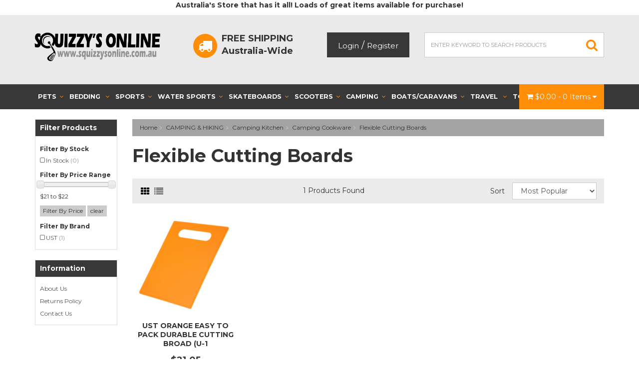

--- FILE ---
content_type: text/html; charset=utf-8
request_url: https://www.squizzysonline.com.au/camping-equipment-and-gear/kitchen/cookware/flexible-cutting-boards
body_size: 42122
content:
<!DOCTYPE html>
<html lang="en">
<head>
<meta http-equiv="Content-Type" content="text/html; charset=utf-8"/>
<meta name="keywords" content="Flexible Cutting Board, Flexible Cutting Boards, Flexible Cutting Mats, Flexible Chopping Mats, Flexible Chopping Board, Flexible Chopping Boards, Flexible Cutting Mat"/>
<meta name="description" content="Make your cooking and meal preparing easier with our flexible chopping boards that easily fit any camping backpack. Choosing from our range of flexible cutting mats will add some colours and life to your outdoor kitchen."/>
<meta name="viewport" content="width=device-width, initial-scale=1.0"/>
<meta itemprop="currency" content="AUD">
<meta property="og:image" content="/assets/website_logo.png"/>
<meta property="og:title" content="Flexible Cutting Board - No Food Spills With a Flexible Cutting Mat"/>
<meta property="og:site_name" content="Squizzy's Online "/>

<title>Flexible Cutting Board - No Food Spills With a Flexible Cutting Mat</title>
<link rel="canonical" href="/camping-equipment-and-gear/kitchen/cookware/flexible-cutting-boards"/>
<link rel="shortcut icon" href="https://www.squizzysonline.com.au/assets/favicon_logo.png"/>
<link class="theme-selector" rel="stylesheet" type="text/css" href="/assets/themes/storefront2/css/app.css?1766545249" media="all"/>
<link rel="stylesheet" type="text/css" href="/assets/themes/storefront2/css/style.css?1766545249" media="all"/>
<link rel="stylesheet" type="text/css" href="/assets/themes/storefront2/plugins/fancybox/jquery.fancybox.css?1766545249"/>
<link href='//fonts.googleapis.com/css?family=Montserrat:400,700' rel='stylesheet' type='text/css'>
<!--[if lte IE 8]>
	<script src="https://oss.maxcdn.com/libs/html5shiv/3.7.0/html5shiv.js"></script>
	<script src="https://oss.maxcdn.com/libs/respond.js/1.3.0/respond.min.js"></script>
<![endif]-->
<!-- Begin: Script 1 -->
<script type="text/javascript">
var _gaq = _gaq || [];

  (function() {
    var ga = document.createElement('script'); ga.type = 'text/javascript'; ga.async = true;
    ga.src = ('https:' == document.location.protocol ? 'https://ssl' : 'http://www') + '.google-analytics.com/ga.js';
    var s = document.getElementsByTagName('script')[0]; s.parentNode.insertBefore(ga, s);
  })();
</script>
<!-- End: Script 1 -->
<!-- Begin: Script 102 -->
<meta name="google-site-verification" content="lIMBIiBGlrBD96rXIWTjHIgPrDxE_xean7KWRZK0QwE" />
<!-- End: Script 102 -->

</head>
<!--Start of Zopim Live Chat Script-->
<script type="text/javascript">
window.$zopim||(function(d,s){var z=$zopim=function(c){z._.push(c)},$=z.s=d.createElement(s),e=d.getElementsByTagName(s)[0];z.set=function(o){z.set._.push(o)};z._=[];z.set._=[];$.async=!0;$.setAttribute("charset","utf-8");
$.src="//v2.zopim.com/?1cGnAkXvMYELA2xUGbllSZt0MlKsSIjR";z.t=+new Date;$.type="text/javascript";e.parentNode.insertBefore($,e)})(document,"script");
</script>
<!--End of Zopim Live Chat Script-->
<body class="n_category storefront2">
    <!-- Header Announcement -->
<div class="bg-light text-center py-2">
        <div class="container">
            <div class="row">
                <div class="col-12">
                    <strong><p>Australia's Store that has it all! Loads of great items available for purchase!</p>
</strong>
                </div>
            </div>
        </div>
    </div>
<div class="wrapper-header">
    <div class="container">
        <div class="row">
            <div class="col-xs-12 col-sm-5 col-md-3 wrapper-logo">
                <a href="https://www.squizzysonline.com.au" title="Squizzy's Online">
                    <img class="logo hidden" src="/assets/website_logo.png" alt="Squizzy's Online"/>
                    <img class="logo" src="/assets/website_logo.png" alt="Squizzy's Online"/>
                </a>
            </div>
            <div class="col-xs-12 col-sm-4 col-md-3 fs-wrapper hidden-xs">
            	<span class="fa-stack fa-lg">
                  <i class="fa fa-circle fa-stack-2x"></i>
                  <i class="fa fa-truck fa-stack-1x fa-inverse"></i>
                </span>
            	<strong>Free Shipping</strong> Australia-Wide
            </div>
            <div class="col-xs-12 col-sm-3 col-md-2 hidden-xs">
            	<div class="wrapper-top-account">
				<span nloader-content-id="vmN9WpseYxbgMgt45RYgEkFwA3-QaU4U7fKKKYOiFjcGOrAC_jc1P7ZuZG8jkyL1mb9XJK2qZl5MXXFozqnqTU" nloader-content="[base64]" nloader-data="[base64]"></span>
                        </div>
            </div>
            <div class="col-xs-12 col-sm-12 col-md-4">
            	<div class="wrapper-top-search">
                            <div class="header-search">
                                <form class="form-inline" name="productsearch" method="get" action="/">
                                    <input type="hidden" name="rf" value="kw"/>
                                    <div class="input-group">
                                        <input class="form-control ajax_search" value="" id="name_search" autocomplete="off" name="kw" type="search" placeholder="enter keyword to search products"/>
                                        <span class="input-group-btn">
                                            <button type="submit" value="Search" class="btn btn-default"><i class="fa fa-search"></i></button>
                                        </span>
                                    </div>
                                </form>
                            </div>
				</div>
            </div>



        </div>
    </div>
</div>
<div class="wrapper-nav">
	<div class="container">
    	<div class="row">
            <div class="col-xs-12">
                <div class="navbar navbar-default">
                    <div class="navbar-header">
                        <ul class="navigation-list list-inline visible-xs">
                             <li><a href="#" class="" id="collap1" data-parent="#thenav"><span class="icon"><i class="fa fa-reorder"></i></span><br>
                                    Menu</a></li>
                                     <li><a href="#" id="collap2" data-parent="#"><span class="icon"><i class="fa fa-gift"></i></span><br>
                                    Categories</a></li>
                            <li><a href="https://www.squizzysonline.com.au/_mycart?tkn=cart&ts=1769069681759376"><span class="icon"><i class="fa fa-shopping-cart"></i></span><br>
                            Cart (<span rel="a2c_item_count">0</span>)</a></li>
                            <li><a href="/_myacct/"><span class="icon"><i class="fa fa-user"></i></span><br>
                            Account</a></li>
                        </ul>
                    </div>
                    <div class="navbar-collapse collapse navbar-responsive-collapse navbar-responsive-collapse1" id="navbar-responsive-collapse1">
                       <ul class="nav navbar-nav hidden-xs">

<!-- Test menu starts here -->
                           <li class="dropdown dropdown-hover"> <a href="/pet-supplies" class="dropdown-toggle">Pets<i class="fa fa-angle-down"></i></a>
                                            <ul class="dropdown-menu mega-menu">
                                                    <div class="col-xs-3 text-left">
                                        <li class="dropdown dropdown-hover"> <a href="/pet-supplies/canine" class="nuhover dropdown-toggle lvl2title">Canine</a>
                                            <ul class="">
                                                    <li class=" lvl3item"><i class="fa fa-angle-right orangecolor"></i> <a href="/pet-supplies/canine/accessories">Canine Accessories</a>
                                            
                                        </li><li class=" lvl3item"><i class="fa fa-angle-right orangecolor"></i> <a href="/pet-supplies/canine/bedding-and-homes">Canine Bedding & Homes</a>
                                            
                                        </li><li class=" lvl3item"><i class="fa fa-angle-right orangecolor"></i> <a href="/pet-supplies/canine/dental">Canine Dental</a>
                                            
                                        </li><li class=" lvl3item"><i class="fa fa-angle-right orangecolor"></i> <a href="/pet-supplies/canine/food">Canine Food</a>
                                            
                                        </li><li class=" lvl3item"><i class="fa fa-angle-right orangecolor"></i> <a href="/pet-supplies/canine/grooming">Canine Grooming</a>
                                            
                                        </li><li class=" lvl3item"><i class="fa fa-angle-right orangecolor"></i> <a href="/pet-supplies/canine/health">Canine Health</a>
                                            
                                        </li><li class=" lvl3item"><i class="fa fa-angle-right orangecolor"></i> <a href="/pet-supplies/canine/medical">Canine Medical</a>
                                            
                                        </li><li class=" lvl3item"><i class="fa fa-angle-right orangecolor"></i> <a href="/pet-supplies/canine/miscellaneous">Canine Miscellaneous</a>
                                            
                                        </li><li class=" lvl3item"><i class="fa fa-angle-right orangecolor"></i> <a href="/pet-supplies/canine/parasite-control">Canine Parasite Control</a>
                                            
                                        </li><li class=" lvl3item"><i class="fa fa-angle-right orangecolor"></i> <a href="/pet-supplies/canine/supplements">Canine Supplements</a>
                                            
                                        </li><li class=" lvl3item"><i class="fa fa-angle-right orangecolor"></i> <a href="/pet-supplies/canine/toys">Canine Toys</a>
                                            
                                        </li><li class=" lvl3item"><i class="fa fa-angle-right orangecolor"></i> <a href="/pet-supplies/canine/treats">Canine Treats</a>
                                            
                                        </li>
                                                </ul>
                                        </li>
                                    </div><div class="col-xs-3 text-left">
                                        <li class="dropdown dropdown-hover"> <a href="/pet-supplies/feline" class="nuhover dropdown-toggle lvl2title">Feline</a>
                                            <ul class="">
                                                    <li class=" lvl3item"><i class="fa fa-angle-right orangecolor"></i> <a href="/pet-supplies/feline/accessories">Feline Accessories</a>
                                            
                                        </li><li class=" lvl3item"><i class="fa fa-angle-right orangecolor"></i> <a href="/pet-supplies/feline/bedding-and-enclosures">Feline Bedding & Enclosures</a>
                                            
                                        </li><li class=" lvl3item"><i class="fa fa-angle-right orangecolor"></i> <a href="/pet-supplies/feline/dental">Feline Dental</a>
                                            
                                        </li><li class=" lvl3item"><i class="fa fa-angle-right orangecolor"></i> <a href="/pet-supplies/feline/food">Feline Food</a>
                                            
                                        </li><li class=" lvl3item"><i class="fa fa-angle-right orangecolor"></i> <a href="/pet-supplies/feline/grooming">Feline Grooming</a>
                                            
                                        </li><li class=" lvl3item"><i class="fa fa-angle-right orangecolor"></i> <a href="/pet-supplies/feline/health">Feline Health</a>
                                            
                                        </li><li class=" lvl3item"><i class="fa fa-angle-right orangecolor"></i> <a href="/pet-supplies/feline/medical">Feline Medical</a>
                                            
                                        </li><li class=" lvl3item"><i class="fa fa-angle-right orangecolor"></i> <a href="/pet-supplies/feline/miscellaneous">Feline Miscellaneous</a>
                                            
                                        </li><li class=" lvl3item"><i class="fa fa-angle-right orangecolor"></i> <a href="/pet-supplies/feline/parasite-control">Feline Parasite Control</a>
                                            
                                        </li><li class=" lvl3item"><i class="fa fa-angle-right orangecolor"></i> <a href="/pet-supplies/feline/supplements">Feline Supplements</a>
                                            
                                        </li><li class=" lvl3item"><i class="fa fa-angle-right orangecolor"></i> <a href="/pet-supplies/feline/toys">Feline Toys</a>
                                            
                                        </li><li class=" lvl3item"><i class="fa fa-angle-right orangecolor"></i> <a href="/pet-supplies/feline/treats">Feline Treats</a>
                                            
                                        </li>
                                                </ul>
                                        </li>
                                    </div><div class="col-xs-3 text-left">
                                        <li class="dropdown dropdown-hover"> <a href="/pet-supplies/equine" class="nuhover dropdown-toggle lvl2title">Equine</a>
                                            <ul class="">
                                                    <li class=" lvl3item"><i class="fa fa-angle-right orangecolor"></i> <a href="/pet-supplies/equine/accessories">Equine Accessories</a>
                                            
                                        </li><li class=" lvl3item"><i class="fa fa-angle-right orangecolor"></i> <a href="/pet-supplies/equine/bedding">Equine Bedding</a>
                                            
                                        </li><li class=" lvl3item"><i class="fa fa-angle-right orangecolor"></i> <a href="/pet-supplies/equine/dental">Equine Dental</a>
                                            
                                        </li><li class=" lvl3item"><i class="fa fa-angle-right orangecolor"></i> <a href="/pet-supplies/equine/grooming">Equine Grooming</a>
                                            
                                        </li><li class=" lvl3item"><i class="fa fa-angle-right orangecolor"></i> <a href="/pet-supplies/equine/health">Equine Health</a>
                                            
                                        </li><li class=" lvl3item"><i class="fa fa-angle-right orangecolor"></i> <a href="/pet-supplies/equine/medical">Equine Medical</a>
                                            
                                        </li><li class=" lvl3item"><i class="fa fa-angle-right orangecolor"></i> <a href="/pet-supplies/equine/miscellaneous">Equine Miscellaneous</a>
                                            
                                        </li><li class=" lvl3item"><i class="fa fa-angle-right orangecolor"></i> <a href="/pet-supplies/equine/parasite-control">Equine Parasite Control</a>
                                            
                                        </li><li class=" lvl3item"><i class="fa fa-angle-right orangecolor"></i> <a href="/pet-supplies/equine/supplements">Equine Supplements</a>
                                            
                                        </li><li class=" lvl3item"><i class="fa fa-angle-right orangecolor"></i> <a href="/pet-supplies/equine/toys">Equine Toys</a>
                                            
                                        </li><li class=" lvl3item"><i class="fa fa-angle-right orangecolor"></i> <a href="/pet-supplies/equine/treats">Equine Treats</a>
                                            
                                        </li>
                                                </ul>
                                        </li>
                                    </div><div class="col-xs-3 text-left">
                                        <li class="dropdown dropdown-hover"> <a href="/pet-supplies/avian" class="nuhover dropdown-toggle lvl2title">Avian</a>
                                            <ul class="">
                                                    <li class=" lvl3item"><i class="fa fa-angle-right orangecolor"></i> <a href="/pet-supplies/avian/accessories">Avian Accessories</a>
                                            
                                        </li><li class=" lvl3item"><i class="fa fa-angle-right orangecolor"></i> <a href="/pet-supplies/avian/bedding">Avian Bedding</a>
                                            
                                        </li><li class=" lvl3item"><i class="fa fa-angle-right orangecolor"></i> <a href="/pet-supplies/avian/food">Avian Food</a>
                                            
                                        </li><li class=" lvl3item"><i class="fa fa-angle-right orangecolor"></i> <a href="/pet-supplies/avian/grooming">Avian Grooming</a>
                                            
                                        </li><li class=" lvl3item"><i class="fa fa-angle-right orangecolor"></i> <a href="/pet-supplies/avian/health">Avian Health</a>
                                            
                                        </li><li class=" lvl3item"><i class="fa fa-angle-right orangecolor"></i> <a href="/pet-supplies/avian/miscellaneous">Avian Miscellaneous</a>
                                            
                                        </li><li class=" lvl3item"><i class="fa fa-angle-right orangecolor"></i> <a href="/pet-supplies/avian/parasite-control">Avian Parasite Control</a>
                                            
                                        </li><li class=" lvl3item"><i class="fa fa-angle-right orangecolor"></i> <a href="/pet-supplies/avian/supplements">Avian Supplements</a>
                                            
                                        </li><li class=" lvl3item"><i class="fa fa-angle-right orangecolor"></i> <a href="/pet-supplies/avian/treats">Avian Treats</a>
                                            
                                        </li>
                                                </ul>
                                        </li>
                                    </div><div class="col-xs-3 text-left">
                                        <li class="dropdown dropdown-hover"> <a href="/pet-supplies/small-animals" class="nuhover dropdown-toggle lvl2title">Small Animals</a>
                                            <ul class="">
                                                    <li class=" lvl3item"><i class="fa fa-angle-right orangecolor"></i> <a href="/pet-supplies/small-animals/accessories">Small Animals Accessories</a>
                                            
                                        </li><li class=" lvl3item"><i class="fa fa-angle-right orangecolor"></i> <a href="/pet-supplies/small-animals/bedding">Small Animals Bedding</a>
                                            
                                        </li><li class=" lvl3item"><i class="fa fa-angle-right orangecolor"></i> <a href="/pet-supplies/small-animals/food">Small Animals Food</a>
                                            
                                        </li><li class=" lvl3item"><i class="fa fa-angle-right orangecolor"></i> <a href="/pet-supplies/small-animals/grooming">Small Animals Grooming</a>
                                            
                                        </li><li class=" lvl3item"><i class="fa fa-angle-right orangecolor"></i> <a href="/pet-supplies/small-animals/medical">Small Animals Medical</a>
                                            
                                        </li><li class=" lvl3item"><i class="fa fa-angle-right orangecolor"></i> <a href="/pet-supplies/small-animals/miscellaneous">Small Animals Miscellaneous</a>
                                            
                                        </li><li class=" lvl3item"><i class="fa fa-angle-right orangecolor"></i> <a href="/pet-supplies/small-animals/parasite-control">Small Animals Parasite Control</a>
                                            
                                        </li><li class=" lvl3item"><i class="fa fa-angle-right orangecolor"></i> <a href="/pet-supplies/small-animals/supplements">Small Animals Supplements</a>
                                            
                                        </li><li class=" lvl3item"><i class="fa fa-angle-right orangecolor"></i> <a href="/pet-supplies/small-animals/toys">Small Animals Toys</a>
                                            
                                        </li><li class=" lvl3item"><i class="fa fa-angle-right orangecolor"></i> <a href="/pet-supplies/small-animals/treats">Small Animals Treats</a>
                                            
                                        </li>
                                                </ul>
                                        </li>
                                    </div><div class="col-xs-3 text-left">
                                        <li class="dropdown dropdown-hover"> <a href="/pet-supplies/reptile" class="nuhover dropdown-toggle lvl2title">Reptile</a>
                                            <ul class="">
                                                    <li class=" lvl3item"><i class="fa fa-angle-right orangecolor"></i> <a href="/pet-supplies/reptile/bedding-and-enclosures">Reptile Bedding & Enclosures</a>
                                            
                                        </li><li class=" lvl3item"><i class="fa fa-angle-right orangecolor"></i> <a href="/pet-supplies/reptile/food">Reptile Food</a>
                                            
                                        </li><li class=" lvl3item"><i class="fa fa-angle-right orangecolor"></i> <a href="/pet-supplies/reptile/grooming">Reptile Grooming</a>
                                            
                                        </li><li class=" lvl3item"><i class="fa fa-angle-right orangecolor"></i> <a href="/pet-supplies/reptile/health-and-supplements">Reptile Health & Supplements</a>
                                            
                                        </li><li class=" lvl3item"><i class="fa fa-angle-right orangecolor"></i> <a href="/pet-supplies/reptile/miscellaneous">Reptile Miscellaneous</a>
                                            
                                        </li>
                                                </ul>
                                        </li>
                                    </div><div class="col-xs-3 text-left">
                                        <li class="dropdown dropdown-hover"> <a href="/pet-supplies/farm-animals" class="nuhover dropdown-toggle lvl2title">Farm Animals</a>
                                            <ul class="">
                                                    <li class=" lvl3item"><i class="fa fa-angle-right orangecolor"></i> <a href="/pet-supplies/farm-animals/accessories">Farm Animals Accessories</a>
                                            
                                        </li><li class=" lvl3item"><i class="fa fa-angle-right orangecolor"></i> <a href="/pet-supplies/farm-animals/bedding">Farm Animals Bedding</a>
                                            
                                        </li><li class=" lvl3item"><i class="fa fa-angle-right orangecolor"></i> <a href="/pet-supplies/farm-animals/grooming">Farm Animals Grooming</a>
                                            
                                        </li><li class=" lvl3item"><i class="fa fa-angle-right orangecolor"></i> <a href="/pet-supplies/farm-animals/health">Farm Animals Health</a>
                                            
                                        </li><li class=" lvl3item"><i class="fa fa-angle-right orangecolor"></i> <a href="/pet-supplies/farm-animals/medical">Farm Animals Medical</a>
                                            
                                        </li><li class=" lvl3item"><i class="fa fa-angle-right orangecolor"></i> <a href="/pet-supplies/farm-animals/miscellaneous">Farm Animals Miscellaneous</a>
                                            
                                        </li><li class=" lvl3item"><i class="fa fa-angle-right orangecolor"></i> <a href="/pet-supplies/farm-animals/parasite-control">Farm Animals Parasite Control</a>
                                            
                                        </li><li class=" lvl3item"><i class="fa fa-angle-right orangecolor"></i> <a href="/pet-supplies/farm-animals/supplements">Farm Animals Supplements</a>
                                            
                                        </li>
                                                </ul>
                                        </li>
                                    </div><div class="col-xs-3 text-left">
                                        <li class="dropdown dropdown-hover"> <a href="/pet-supplies/specialty-animals" class="nuhover dropdown-toggle lvl2title">Specialty Animals</a>
                                            <ul class="">
                                                    <li class=" lvl3item"><i class="fa fa-angle-right orangecolor"></i> <a href="/pet-supplies/specialty-animals/bedding">Specialty Animals Bedding</a>
                                            
                                        </li><li class=" lvl3item"><i class="fa fa-angle-right orangecolor"></i> <a href="/pet-supplies/specialty-animals/food">Specialty Animals Food</a>
                                            
                                        </li><li class=" lvl3item"><i class="fa fa-angle-right orangecolor"></i> <a href="/pet-supplies/specialty-animals/health">Specialty Animals Health</a>
                                            
                                        </li><li class=" lvl3item"><i class="fa fa-angle-right orangecolor"></i> <a href="/pet-supplies/specialty-animals/medical">Specialty Animals Medical</a>
                                            
                                        </li><li class=" lvl3item"><i class="fa fa-angle-right orangecolor"></i> <a href="/pet-supplies/specialty-animals/miscellaneous">Specialty Animals Miscellaneous</a>
                                            
                                        </li><li class=" lvl3item"><i class="fa fa-angle-right orangecolor"></i> <a href="/pet-supplies/specialty-animals/supplements">Specialty Animals Supplements</a>
                                            
                                        </li>
                                                </ul>
                                        </li>
                                    </div><div class="col-xs-3 text-left">
                                        <li class="dropdown dropdown-hover"> <a href="/pet-supplies/general" class="nuhover dropdown-toggle lvl2title">General</a>
                                            <ul class="">
                                                    <li class=" lvl3item"><i class="fa fa-angle-right orangecolor"></i> <a href="/pet-supplies/general/accessories">General Accessories</a>
                                            
                                        </li><li class=" lvl3item"><i class="fa fa-angle-right orangecolor"></i> <a href="/pet-supplies/general/bedding">General Bedding</a>
                                            
                                        </li><li class=" lvl3item"><i class="fa fa-angle-right orangecolor"></i> <a href="/pet-supplies/general/grooming">General Grooming</a>
                                            
                                        </li><li class=" lvl3item"><i class="fa fa-angle-right orangecolor"></i> <a href="/pet-supplies/general/health">General Health</a>
                                            
                                        </li><li class=" lvl3item"><i class="fa fa-angle-right orangecolor"></i> <a href="/pet-supplies/general/medical">General Medical</a>
                                            
                                        </li><li class=" lvl3item"><i class="fa fa-angle-right orangecolor"></i> <a href="/pet-supplies/general/miscellaneous">General Miscellaneous</a>
                                            
                                        </li><li class=" lvl3item"><i class="fa fa-angle-right orangecolor"></i> <a href="/pet-supplies/general/parasite-control">General Parasite Control</a>
                                            
                                        </li>
                                                </ul>
                                        </li>
                                    </div>
                                                </ul>
                                        </li><li class="dropdown dropdown-hover"> <a href="/bedding-and-manchester/" class="dropdown-toggle">Bedding <i class="fa fa-angle-down"></i></a>
                                            <ul class="dropdown-menu mega-menu">
                                                    <div class="col-xs-3 text-left">
                                        <li class="dropdown dropdown-hover"> <a href="/bedding-and-manchester/sheet-sets" class="nuhover dropdown-toggle lvl2title">Sheet Sets</a>
                                            <ul class="">
                                                    <li class=" lvl3item"><i class="fa fa-angle-right orangecolor"></i> <a href="/bedding-and-manchester/sheet-sets/cotton">Cotton Sheets</a>
                                            
                                        </li><li class=" lvl3item"><i class="fa fa-angle-right orangecolor"></i> <a href="/bedding-and-manchester/sheet-sets/egyptian-cotton">Egyptian Cotton Sheets</a>
                                            
                                        </li><li class=" lvl3item"><i class="fa fa-angle-right orangecolor"></i> <a href="/bedding-and-manchester/sheet-sets/fitted">Fitted Sheets</a>
                                            
                                        </li><li class=" lvl3item"><i class="fa fa-angle-right orangecolor"></i> <a href="/bedding-and-manchester/sheet-sets/thread-count">Thread Count Sheets</a>
                                            
                                        </li><li class=" lvl3item"><i class="fa fa-angle-right orangecolor"></i> <a href="/bedding-and-manchester/sheet-sets/microfiber">Microfiber Sheets</a>
                                            
                                        </li><li class=" lvl3item"><i class="fa fa-angle-right orangecolor"></i> <a href="/bedding-and-manchester/sheet-sets/bamboo-bed">Bamboo Bed Sheets</a>
                                            
                                        </li><li class=" lvl3item"><i class="fa fa-angle-right orangecolor"></i> <a href="/bedding-and-manchester/sheet-sets/sateen">Sateen Sheet Sets</a>
                                            
                                        </li><li class=" lvl3item"><i class="fa fa-angle-right orangecolor"></i> <a href="/bedding-and-manchester/sheet-sets/flannelette">Flannelette Sheets</a>
                                            
                                        </li>
                                                </ul>
                                        </li>
                                    </div><div class="col-xs-3 text-left">
                                        <li class="dropdown dropdown-hover"> <a href="/bedding-and-manchester/pillows/" class="nuhover dropdown-toggle lvl2title">Pillows</a>
                                            <ul class="">
                                                    <li class=" lvl3item"><i class="fa fa-angle-right orangecolor"></i> <a href="/bedding-and-manchester/pillows/memory-foam">Memory Foam Pillows</a>
                                            
                                        </li><li class=" lvl3item"><i class="fa fa-angle-right orangecolor"></i> <a href="/bedding-and-manchester/pillows/bamboo">Bamboo Pillows</a>
                                            
                                        </li><li class=" lvl3item"><i class="fa fa-angle-right orangecolor"></i> <a href="/bedding-and-manchester/pillows/i">I-pillows</a>
                                            
                                        </li><li class=" lvl3item"><i class="fa fa-angle-right orangecolor"></i> <a href="/bedding-and-manchester/pillows/body">Body Pillows</a>
                                            
                                        </li><li class=" lvl3item"><i class="fa fa-angle-right orangecolor"></i> <a href="/bedding-and-manchester/pillows/feather-down">Feather & Down Pillows</a>
                                            
                                        </li><li class=" lvl3item"><i class="fa fa-angle-right orangecolor"></i> <a href="/bedding-and-manchester/pillows/wool">Wool Pillows</a>
                                            
                                        </li><li class=" lvl3item"><i class="fa fa-angle-right orangecolor"></i> <a href="/bedding-and-manchester/pillows/protectors">Pillow Protectors</a>
                                            
                                        </li>
                                                </ul>
                                        </li>
                                    </div><div class="col-xs-3 text-left">
                                        <li class="dropdown dropdown-hover"> <a href="/bedding-and-manchester/mattress-protectors" class="nuhover dropdown-toggle lvl2title">Mattress Protectors</a>
                                            <ul class="">
                                                    <li class=" lvl3item"><i class="fa fa-angle-right orangecolor"></i> <a href="/bedding-and-manchester/mattress-protectors/waterproof">Waterproof Mattress Protectors</a>
                                            
                                        </li><li class=" lvl3item"><i class="fa fa-angle-right orangecolor"></i> <a href="/bedding-and-manchester/mattress-protectors/quilted">Quilted Mattress Protectors</a>
                                            
                                        </li><li class=" lvl3item"><i class="fa fa-angle-right orangecolor"></i> <a href="/bedding-and-manchester/mattress-protectors/toppers">Mattress Toppers</a>
                                            
                                        </li><li class=" lvl3item"><i class="fa fa-angle-right orangecolor"></i> <a href="/bedding-and-manchester/mattress-protectors/toppers/bamboo">Bamboo Mattress Toppers</a>
                                            
                                        </li><li class=" lvl3item"><i class="fa fa-angle-right orangecolor"></i> <a href="/bedding-and-manchester/mattress-protectors/toppers/cotton">Cotton Mattress Toppers</a>
                                            
                                        </li>
                                                </ul>
                                        </li>
                                    </div><div class="col-xs-3 text-left">
                                        <li class="dropdown dropdown-hover"> <a href="/bedding-and-manchester/bath-mats" class="nuhover dropdown-toggle lvl2title">Bath Mats</a>
                                            <ul class="">
                                                    <li class=" lvl3item"><i class="fa fa-angle-right orangecolor"></i> <a href="/bedding-and-manchester/bath-mats/memory-foam">Foam Bath Mats</a>
                                            
                                        </li><li class=" lvl3item"><i class="fa fa-angle-right orangecolor"></i> <a href="/bedding-and-manchester/bath-mats/egyptian-cotton">Egyptian Cotton Bath Mats</a>
                                            
                                        </li><li class=" lvl3item"><i class="fa fa-angle-right orangecolor"></i> <a href="/bedding-and-manchester/bath-mats/sets">Bath Mat Sets</a>
                                            
                                        </li><li class=" lvl3item"><i class="fa fa-angle-right orangecolor"></i> <a href="/bedding-and-manchester/bath-mats/cotton">Cotton Bath Mats</a>
                                            
                                        </li><li class=" lvl3item"><i class="fa fa-angle-right orangecolor"></i> <a href="/bedding-and-manchester/bath-mats/memory-foam">Memory Foam Bath Mats</a>
                                            
                                        </li>
                                                </ul>
                                        </li>
                                    </div><div class="col-xs-3 text-left">
                                        <li class="dropdown dropdown-hover"> <a href="/bedding-and-manchester/blankets" class="nuhover dropdown-toggle lvl2title">Blankets</a>
                                            <ul class="">
                                                    <li class=" lvl3item"><i class="fa fa-angle-right orangecolor"></i> <a href="/bedding-and-manchester/blankets/flannel">Flannel Blankets</a>
                                            
                                        </li><li class=" lvl3item"><i class="fa fa-angle-right orangecolor"></i> <a href="/bedding-and-manchester/blankets/plush">Plush Blankets</a>
                                            
                                        </li><li class=" lvl3item"><i class="fa fa-angle-right orangecolor"></i> <a href="/bedding-and-manchester/blankets/microfibre">Microfibre Blankets</a>
                                            
                                        </li><li class=" lvl3item"><i class="fa fa-angle-right orangecolor"></i> <a href="/bedding-and-manchester/blankets/electric">Electric Blankets</a>
                                            
                                        </li>
                                                </ul>
                                        </li>
                                    </div><div class="col-xs-3 text-left">
                                        <li class="dropdown dropdown-hover"> <a href="/bedding-and-manchester/comforters" class="nuhover dropdown-toggle lvl2title">Comforters</a>
                                            <ul class="">
                                                    <li class=" lvl3item"><i class="fa fa-angle-right orangecolor"></i> <a href="/bedding-and-manchester/comforters/sets">Comforter Sets</a>
                                            
                                        </li><li class=" lvl3item"><i class="fa fa-angle-right orangecolor"></i> <a href="/bedding-and-manchester/comforters/electric">Electric Comforters</a>
                                            
                                        </li><li class=" lvl3item"><i class="fa fa-angle-right orangecolor"></i> <a href="/bedding-and-manchester/comforters/bamboo">Bamboo Comforters</a>
                                            
                                        </li>
                                                </ul>
                                        </li>
                                    </div><div class="col-xs-3 text-left">
                                        <li class="dropdown dropdown-hover"> <a href="/manchester/towels/" class="nuhover dropdown-toggle lvl2title">Towels</a>
                                            <ul class="">
                                                    <li class=" lvl3item"><i class="fa fa-angle-right orangecolor"></i> <a href="/bedding-and-manchester/towels/bath">Bath Towels</a>
                                            
                                        </li><li class=" lvl3item"><i class="fa fa-angle-right orangecolor"></i> <a href="/bedding-and-manchester/towels/face-washers">Face Washers</a>
                                            
                                        </li><li class=" lvl3item"><i class="fa fa-angle-right orangecolor"></i> <a href="/bedding-and-manchester/towels/hand">Hand Towels</a>
                                            
                                        </li><li class=" lvl3item"><i class="fa fa-angle-right orangecolor"></i> <a href="/bedding-and-manchester/towels/bath-sheets">Bath Sheets</a>
                                            
                                        </li>
                                                </ul>
                                        </li>
                                    </div><div class="col-xs-3 text-left">
                                        <li class=""> <a href="/manchester/bath-robes/" class="nuhover dropdown-toggle lvl2title">Bathrobes</a>
                                            
                                        </li>
                                    </div><div class="col-xs-3 text-left">
                                        <li class="dropdown dropdown-hover"> <a href="/bedding-and-manchester/cushions" class="nuhover dropdown-toggle lvl2title">Cushions</a>
                                            <ul class="">
                                                    <li class=" lvl3item"><i class="fa fa-angle-right orangecolor"></i> <a href="/bedding-and-manchester/cushions/outdoor-seat">Outdoor Seat Cushions</a>
                                            
                                        </li>
                                                </ul>
                                        </li>
                                    </div><div class="col-xs-3 text-left">
                                        <li class=""> <a href="/bedding-and-manchester/quilt-sets-oult-cover-sets" class="nuhover dropdown-toggle lvl2title">Quilt Sets & Oult Cover Sets</a>
                                            
                                        </li>
                                    </div>
                                                </ul>
                                        </li><li class="dropdown dropdown-hover"> <a href="/sports-gear-and-equipment" class="dropdown-toggle">Sports<i class="fa fa-angle-down"></i></a>
                                            <ul class="dropdown-menu mega-menu">
                                                    <div class="col-xs-3 text-left">
                                        <li class="dropdown dropdown-hover"> <a href="/sports-gear-and-equipment/baseball-softball-t-ball" class="nuhover dropdown-toggle lvl2title">Baseball, Softball & T-Ball Equipment / Gear</a>
                                            <ul class="">
                                                    <li class=" lvl3item"><i class="fa fa-angle-right orangecolor"></i> <a href="/sports-gear-and-equipment/baseball-softball-t-ball/bats">Baseball Bats</a>
                                            
                                        </li><li class=" lvl3item"><i class="fa fa-angle-right orangecolor"></i> <a href="/sports-gear-and-equipment/baseball-softball-t-ball/baseballs">Baseballs</a>
                                            
                                        </li><li class=" lvl3item"><i class="fa fa-angle-right orangecolor"></i> <a href="/sports-gear-and-equipment/baseball-softball-t-ball/softballs">Softballs</a>
                                            
                                        </li><li class=" lvl3item"><i class="fa fa-angle-right orangecolor"></i> <a href="/sports-gear-and-equipment/baseball-softball-t-ball/t-ball-bats">T Ball Bats</a>
                                            
                                        </li><li class=" lvl3item"><i class="fa fa-angle-right orangecolor"></i> <a href="/sports-gear-and-equipment/baseball-softball-t-ball/helmets">Softball Helmets</a>
                                            
                                        </li><li class=" lvl3item"><i class="fa fa-angle-right orangecolor"></i> <a href="/sports-gear-and-equipment/baseball-softball-t-ball/baseball-helmet">Baseball Helmet</a>
                                            
                                        </li><li class=" lvl3item"><i class="fa fa-angle-right orangecolor"></i> <a href="/sports-gear-and-equipment/baseball-softball-t-ball/accessories">Softball & Baseball Accessories</a>
                                            
                                        </li><li class=" lvl3item"><i class="fa fa-angle-right orangecolor"></i> <a href="/sports-gear-and-equipment/baseball-softball-t-ball/stands">T Ball Stands</a>
                                            
                                        </li><li class=" lvl3item"><i class="fa fa-angle-right orangecolor"></i> <a href="/sports-gear-and-equipment/baseball-softball-t-ball/t-ball-gloves">T Ball Gloves</a>
                                            
                                        </li><li class=" lvl3item"><i class="fa fa-angle-right orangecolor"></i> <a href="/sports-gear-and-equipment/baseball-softball-t-ball/gloves">Baseball Gloves</a>
                                            
                                        </li><li class=" lvl3item"><i class="fa fa-angle-right orangecolor"></i> <a href="/sports-gear-and-equipment/baseball-softball-t-ball/softball-gloves">Softball Gloves</a>
                                            
                                        </li><li class=" lvl3item"><i class="fa fa-angle-right orangecolor"></i> <a href="/sports-gear-and-equipment/baseball-softball-t-ball/bases">Baseball Bases</a>
                                            
                                        </li><li class=" lvl3item"><i class="fa fa-angle-right orangecolor"></i> <a href="/sports-gear-and-equipment/baseball-softball-t-ball/softball-bases">Softball Bases</a>
                                            
                                        </li><li class=" lvl3item"><i class="fa fa-angle-right orangecolor"></i> <a href="/sports-gear-and-equipment/baseball-softball-t-ball/softball-protection">Softball Protection</a>
                                            
                                        </li><li class=" lvl3item"><i class="fa fa-angle-right orangecolor"></i> <a href="/sports-gear-and-equipment/baseball-softball-t-ball/protection">Baseball Protection</a>
                                            
                                        </li><li class=" lvl3item"><i class="fa fa-angle-right orangecolor"></i> <a href="/sports-gear-and-equipment/baseball-softball-t-ball/roo-balls">Softball / Roo Balls</a>
                                            
                                        </li><li class=" lvl3item"><i class="fa fa-angle-right orangecolor"></i> <a href="/sports-gear-and-equipment/baseball-softball-t-ball/t-balls">T Balls</a>
                                            
                                        </li>
                                                </ul>
                                        </li>
                                    </div><div class="col-xs-3 text-left">
                                        <li class="dropdown dropdown-hover"> <a href="/sports-gear-and-equipment/games" class="nuhover dropdown-toggle lvl2title">Games Equipment</a>
                                            <ul class="">
                                                    <li class=" lvl3item"><i class="fa fa-angle-right orangecolor"></i> <a href="/sports-gear-and-equipment/games/scoop-sets">Scoop Sets</a>
                                            
                                        </li><li class=" lvl3item"><i class="fa fa-angle-right orangecolor"></i> <a href="/sports-gear-and-equipment/games/boules-sets">Boules Sets</a>
                                            
                                        </li><li class=" lvl3item"><i class="fa fa-angle-right orangecolor"></i> <a href="/sports-gear-and-equipment/games/frisbees">Frisbees</a>
                                            
                                        </li><li class=" lvl3item"><i class="fa fa-angle-right orangecolor"></i> <a href="/sports-gear-and-equipment/games/croquet-sets">Croquet Sets</a>
                                            
                                        </li><li class=" lvl3item"><i class="fa fa-angle-right orangecolor"></i> <a href="/sports-gear-and-equipment/games/high-bounce-balls">High Bounce Balls</a>
                                            
                                        </li><li class=" lvl3item"><i class="fa fa-angle-right orangecolor"></i> <a href="/sports-gear-and-equipment/games/handballs">Handballs</a>
                                            
                                        </li><li class=" lvl3item"><i class="fa fa-angle-right orangecolor"></i> <a href="/sports-gear-and-equipment/games/deck-ring-quoits">Deck Ring Quoits</a>
                                            
                                        </li><li class=" lvl3item"><i class="fa fa-angle-right orangecolor"></i> <a href="/sports-gear-and-equipment/games/bowling-sets">Bowling Sets</a>
                                            
                                        </li><li class=" lvl3item"><i class="fa fa-angle-right orangecolor"></i> <a href="/sports-gear-and-equipment/games/bocce-sets">Bocce Sets</a>
                                            
                                        </li><li class=" lvl3item"><i class="fa fa-angle-right orangecolor"></i> <a href="/sports-gear-and-equipment/games/footbag">Footbag</a>
                                            
                                        </li><li class=" lvl3item"><i class="fa fa-angle-right orangecolor"></i> <a href="/sports-gear-and-equipment/games/juggling-balls">Juggling Balls</a>
                                            
                                        </li><li class=" lvl3item"><i class="fa fa-angle-right orangecolor"></i> <a href="/sports-gear-and-equipment/games/juggling-sticks">Juggling Sticks</a>
                                            
                                        </li><li class=" lvl3item"><i class="fa fa-angle-right orangecolor"></i> <a href="/sports-gear-and-equipment/games/tug-of-war-ropes">Tug Of War Ropes</a>
                                            
                                        </li><li class=" lvl3item"><i class="fa fa-angle-right orangecolor"></i> <a href="/sports-gear-and-equipment/games/beach-balls">Beach Balls</a>
                                            
                                        </li><li class=" lvl3item"><i class="fa fa-angle-right orangecolor"></i> <a href="/sports-gear-and-equipment/games/tetherballs">Tetherballs</a>
                                            
                                        </li><li class=" lvl3item"><i class="fa fa-angle-right orangecolor"></i> <a href="/sports-gear-and-equipment/games/bean-bags">Bean bags</a>
                                            
                                        </li><li class=" lvl3item"><i class="fa fa-angle-right orangecolor"></i> <a href="/sports-gear-and-equipment/games/bean-bag-balls">Bean Bag Balls</a>
                                            
                                        </li><li class=" lvl3item"><i class="fa fa-angle-right orangecolor"></i> <a href="/sports-gear-and-equipment/games/golf-mats">Golf Mats</a>
                                            
                                        </li>
                                                </ul>
                                        </li>
                                    </div><div class="col-xs-3 text-left">
                                        <li class="dropdown dropdown-hover"> <a href="/sports-gear-and-equipment/gym-fitness" class="nuhover dropdown-toggle lvl2title">Gym & Fitness Equipment / Gear</a>
                                            <ul class="">
                                                    <li class=" lvl3item"><i class="fa fa-angle-right orangecolor"></i> <a href="/sports-gear-and-equipment/gym-fitness/exercise-balls">Gym / Exercise Balls</a>
                                            
                                        </li><li class=" lvl3item"><i class="fa fa-angle-right orangecolor"></i> <a href="/sports-gear-and-equipment/gym-fitness/iron-weights">Iron Weights</a>
                                            
                                        </li><li class=" lvl3item"><i class="fa fa-angle-right orangecolor"></i> <a href="/sports-gear-and-equipment/gym-fitness/evasion-belts">Evasion Belts</a>
                                            
                                        </li><li class=" lvl3item"><i class="fa fa-angle-right orangecolor"></i> <a href="/sports-gear-and-equipment/gym-fitness/speed-agility-ladder">Speed & Agility Ladder</a>
                                            
                                        </li><li class=" lvl3item"><i class="fa fa-angle-right orangecolor"></i> <a href="/sports-gear-and-equipment/gym-fitness/pedometers">Pedometers</a>
                                            
                                        </li><li class=" lvl3item"><i class="fa fa-angle-right orangecolor"></i> <a href="/sports-gear-and-equipment/gym-fitness/skipping-ropes">Skipping Ropes</a>
                                            
                                        </li><li class=" lvl3item"><i class="fa fa-angle-right orangecolor"></i> <a href="/sports-gear-and-equipment/gym-fitness/medicine-balls">Medicine Balls</a>
                                            
                                        </li><li class=" lvl3item"><i class="fa fa-angle-right orangecolor"></i> <a href="/sports-gear-and-equipment/gym-fitness/dumbells">Dumbells</a>
                                            
                                        </li><li class=" lvl3item"><i class="fa fa-angle-right orangecolor"></i> <a href="/sports-gear-and-equipment/gym-fitness/reaction-balls">Reaction Balls</a>
                                            
                                        </li><li class=" lvl3item"><i class="fa fa-angle-right orangecolor"></i> <a href="/sports-gear-and-equipment/gym-fitness/running-speed-parachutes">Running Speed Parachutes</a>
                                            
                                        </li><li class=" lvl3item"><i class="fa fa-angle-right orangecolor"></i> <a href="/sports-gear-and-equipment/gym-fitness/aerobic-steps">Aerobic Steps</a>
                                            
                                        </li><li class=" lvl3item"><i class="fa fa-angle-right orangecolor"></i> <a href="/sports-gear-and-equipment/gym-fitness/ankle-wrist-weights">Ankle & Wrist Weights</a>
                                            
                                        </li><li class=" lvl3item"><i class="fa fa-angle-right orangecolor"></i> <a href="/sports-gear-and-equipment/gym-fitness/weight-lifting-gloves">Weight Lifting & Gym Gloves</a>
                                            
                                        </li><li class=" lvl3item"><i class="fa fa-angle-right orangecolor"></i> <a href="/sports-gear-and-equipment/gym-fitness/weight-lifting-belts">Weight Lifting Belts</a>
                                            
                                        </li><li class=" lvl3item"><i class="fa fa-angle-right orangecolor"></i> <a href="/sports-gear-and-equipment/gym-fitness/hand-grips">Hand Grips</a>
                                            
                                        </li>
                                                </ul>
                                        </li>
                                    </div><div class="col-xs-3 text-left">
                                        <li class="dropdown dropdown-hover"> <a href="/sports-gear-and-equipment/athletics" class="nuhover dropdown-toggle lvl2title">Athletics Equipment</a>
                                            <ul class="">
                                                    <li class=" lvl3item"><i class="fa fa-angle-right orangecolor"></i> <a href="/sports-gear-and-equipment/athletics/starting-blocks">Starting Blocks</a>
                                            
                                        </li><li class=" lvl3item"><i class="fa fa-angle-right orangecolor"></i> <a href="/sports-gear-and-equipment/athletics/hurdles">Hurdles</a>
                                            
                                        </li><li class=" lvl3item"><i class="fa fa-angle-right orangecolor"></i> <a href="/sports-gear-and-equipment/athletics/stopwatches">Sports Stopwatches</a>
                                            
                                        </li><li class=" lvl3item"><i class="fa fa-angle-right orangecolor"></i> <a href="/sports-gear-and-equipment/athletics/discus">Discus</a>
                                            
                                        </li><li class=" lvl3item"><i class="fa fa-angle-right orangecolor"></i> <a href="/sports-gear-and-equipment/athletics/megaphones">Megaphones</a>
                                            
                                        </li><li class=" lvl3item"><i class="fa fa-angle-right orangecolor"></i> <a href="/sports-gear-and-equipment/athletics/measuring-wheels">Measuring Wheels</a>
                                            
                                        </li><li class=" lvl3item"><i class="fa fa-angle-right orangecolor"></i> <a href="/sports-gear-and-equipment/athletics/relay-batons">Relay Batons</a>
                                            
                                        </li><li class=" lvl3item"><i class="fa fa-angle-right orangecolor"></i> <a href="/sports-gear-and-equipment/athletics/ear-muffs">Sports Ear Muffs</a>
                                            
                                        </li><li class=" lvl3item"><i class="fa fa-angle-right orangecolor"></i> <a href="/sports-gear-and-equipment/athletics/staring-pistols">Starting Pistols</a>
                                            
                                        </li><li class=" lvl3item"><i class="fa fa-angle-right orangecolor"></i> <a href="/sports-gear-and-equipment/athletics/hammer-throw">Hammer Throw Equipment</a>
                                            
                                        </li><li class=" lvl3item"><i class="fa fa-angle-right orangecolor"></i> <a href="/sports-gear-and-equipment/athletics/high-jump">High Jump</a>
                                            
                                        </li><li class=" lvl3item"><i class="fa fa-angle-right orangecolor"></i> <a href="/sports-gear-and-equipment/athletics/tape-measures">Tape Measures</a>
                                            
                                        </li>
                                                </ul>
                                        </li>
                                    </div><div class="col-xs-3 text-left">
                                        <li class="dropdown dropdown-hover"> <a href="/sports-gear-and-equipment/cricket" class="nuhover dropdown-toggle lvl2title">Cricket Equipment & Gear</a>
                                            <ul class="">
                                                    <li class=" lvl3item"><i class="fa fa-angle-right orangecolor"></i> <a href="/sports-gear-and-equipment/cricket/sets">Cricket Sets</a>
                                            
                                        </li><li class=" lvl3item"><i class="fa fa-angle-right orangecolor"></i> <a href="/sports-gear-and-equipment/cricket/sets/kids">Kids Cricket Sets</a>
                                            
                                        </li><li class=" lvl3item"><i class="fa fa-angle-right orangecolor"></i> <a href="/sports-gear-and-equipment/cricket/stumps">Cricket Stumps</a>
                                            
                                        </li><li class=" lvl3item"><i class="fa fa-angle-right orangecolor"></i> <a href="/sports-gear-and-equipment/cricket/balls">Cricket Balls</a>
                                            
                                        </li><li class=" lvl3item"><i class="fa fa-angle-right orangecolor"></i> <a href="/sports-gear-and-equipment/cricket/bats">Cricket Bats</a>
                                            
                                        </li><li class=" lvl3item"><i class="fa fa-angle-right orangecolor"></i> <a href="/sports-gear-and-equipment/cricket/gloves">Cricket Gloves</a>
                                            
                                        </li><li class=" lvl3item"><i class="fa fa-angle-right orangecolor"></i> <a href="/sports-gear-and-equipment/cricket/guards">Cricket Guards</a>
                                            
                                        </li><li class=" lvl3item"><i class="fa fa-angle-right orangecolor"></i> <a href="/sports-gear-and-equipment/cricket/helmets">Cricket Helmets</a>
                                            
                                        </li><li class=" lvl3item"><i class="fa fa-angle-right orangecolor"></i> <a href="/sports-gear-and-equipment/cricket/bags">Cricket Bags</a>
                                            
                                        </li><li class=" lvl3item"><i class="fa fa-angle-right orangecolor"></i> <a href="/sports-gear-and-equipment/cricket/accessories">Cricket Accessories</a>
                                            
                                        </li>
                                                </ul>
                                        </li>
                                    </div><div class="col-xs-3 text-left">
                                        <li class="dropdown dropdown-hover"> <a href="/sports-gear-and-equipment/boxing" class="nuhover dropdown-toggle lvl2title">Boxing Gear & Equipment</a>
                                            <ul class="">
                                                    <li class=" lvl3item"><i class="fa fa-angle-right orangecolor"></i> <a href="/sports-gear-and-equipment/boxing/mouth-guard">Mouth Guard</a>
                                            
                                        </li><li class=" lvl3item"><i class="fa fa-angle-right orangecolor"></i> <a href="/sports-gear-and-equipment/boxing/focus-pads">Focus Pads</a>
                                            
                                        </li><li class=" lvl3item"><i class="fa fa-angle-right orangecolor"></i> <a href="/sports-gear-and-equipment/boxing/bag-mitts">Bag Mitts</a>
                                            
                                        </li><li class=" lvl3item"><i class="fa fa-angle-right orangecolor"></i> <a href="/sports-gear-and-equipment/boxing/gloves">Boxing Gloves</a>
                                            
                                        </li><li class=" lvl3item"><i class="fa fa-angle-right orangecolor"></i> <a href="/sports-gear-and-equipment/boxing/headgear-head-guards">Boxing Headgear & Head Guards</a>
                                            
                                        </li><li class=" lvl3item"><i class="fa fa-angle-right orangecolor"></i> <a href="/sports-gear-and-equipment/boxing/speed-balls">Speed Balls</a>
                                            
                                        </li><li class=" lvl3item"><i class="fa fa-angle-right orangecolor"></i> <a href="/sports-gear-and-equipment/boxing/hand-wraps-tapes">Boxing Hand Wraps / Tapes</a>
                                            
                                        </li><li class=" lvl3item"><i class="fa fa-angle-right orangecolor"></i> <a href="/sports-gear-and-equipment/boxing/inner-gloves">Boxing Inner Gloves</a>
                                            
                                        </li><li class=" lvl3item"><i class="fa fa-angle-right orangecolor"></i> <a href="/sports-gear-and-equipment/boxing/floor-to-ceiling-balls">Floor to Ceiling Balls</a>
                                            
                                        </li><li class=" lvl3item"><i class="fa fa-angle-right orangecolor"></i> <a href="/sports-gear-and-equipment/boxing/mma-gloves">MMA Gloves</a>
                                            
                                        </li><li class=" lvl3item"><i class="fa fa-angle-right orangecolor"></i> <a href="/sports-gear-and-equipment/boxing/punch-pads">Boxing / Punch Pads</a>
                                            
                                        </li>
                                                </ul>
                                        </li>
                                    </div><div class="col-xs-3 text-left">
                                        <li class="dropdown dropdown-hover"> <a href="/sports-gear-and-equipment/archery" class="nuhover dropdown-toggle lvl2title">Archery Equipment</a>
                                            <ul class="">
                                                    <li class=" lvl3item"><i class="fa fa-angle-right orangecolor"></i> <a href="/sports-gear-and-equipment/archery/bow-kits">Bow Kits</a>
                                            
                                        </li><li class=" lvl3item"><i class="fa fa-angle-right orangecolor"></i> <a href="/sports-gear-and-equipment/archery/bows">Bows</a>
                                            
                                        </li><li class=" lvl3item"><i class="fa fa-angle-right orangecolor"></i> <a href="/sports-gear-and-equipment/archery/bow-accessories">Bow Accessories</a>
                                            
                                        </li><li class=" lvl3item"><i class="fa fa-angle-right orangecolor"></i> <a href="/sports-gear-and-equipment/archery/arrows">Arrows</a>
                                            
                                        </li>
                                                </ul>
                                        </li>
                                    </div><div class="col-xs-3 text-left">
                                        <li class="dropdown dropdown-hover"> <a href="/sporting/football/" class="nuhover dropdown-toggle lvl2title">Football / Rugby Equipment</a>
                                            <ul class="">
                                                    <li class=" lvl3item"><i class="fa fa-angle-right orangecolor"></i> <a href="/sports-gear-and-equipment/football-rugby/balls">Rugby Balls</a>
                                            
                                        </li><li class=" lvl3item"><i class="fa fa-angle-right orangecolor"></i> <a href="/sports-gear-and-equipment/football-rugby/afl">AFL Footballs</a>
                                            
                                        </li><li class=" lvl3item"><i class="fa fa-angle-right orangecolor"></i> <a href="/sports-gear-and-equipment/football-rugby/bladders">Football Bladders</a>
                                            
                                        </li><li class=" lvl3item"><i class="fa fa-angle-right orangecolor"></i> <a href="/sports-gear-and-equipment/football-rugby/afl-couaches-board">AFL Coaches Board</a>
                                            
                                        </li><li class=" lvl3item"><i class="fa fa-angle-right orangecolor"></i> <a href="/sports-gear-and-equipment/football-rugby/afl-helmets-scrum-caps">Rugby AFL Helmets / Scrum Caps</a>
                                            
                                        </li><li class=" lvl3item"><i class="fa fa-angle-right orangecolor"></i> <a href="/sports-gear-and-equipment/football-rugby/car-seat-covers">AFL Car Seat Covers</a>
                                            
                                        </li>
                                                </ul>
                                        </li>
                                    </div><div class="col-xs-3 text-left">
                                        <li class="dropdown dropdown-hover"> <a href="/sports-gear-and-equipment/badminton" class="nuhover dropdown-toggle lvl2title">Badminton Equipment / Gear</a>
                                            <ul class="">
                                                    <li class=" lvl3item"><i class="fa fa-angle-right orangecolor"></i> <a href="/sports-gear-and-equipment/badminton/sets">Badminton Sets</a>
                                            
                                        </li><li class=" lvl3item"><i class="fa fa-angle-right orangecolor"></i> <a href="/sports-gear-and-equipment/badminton/rackets">Badminton Rackets</a>
                                            
                                        </li><li class=" lvl3item"><i class="fa fa-angle-right orangecolor"></i> <a href="/sports-gear-and-equipment/badminton/scoreboards">Badminton Scoreboards</a>
                                            
                                        </li><li class=" lvl3item"><i class="fa fa-angle-right orangecolor"></i> <a href="/sports-gear-and-equipment/badminton/shuttlecocks">Badminton Shuttlecocks</a>
                                            
                                        </li><li class=" lvl3item"><i class="fa fa-angle-right orangecolor"></i> <a href="/sports-gear-and-equipment/badminton/nets">Badminton Nets</a>
                                            
                                        </li>
                                                </ul>
                                        </li>
                                    </div><div class="col-xs-3 text-left">
                                        <li class="dropdown dropdown-hover"> <a href="/sports-gear-and-equipment/basketball" class="nuhover dropdown-toggle lvl2title">Basketball Equipment & Gear</a>
                                            <ul class="">
                                                    <li class=" lvl3item"><i class="fa fa-angle-right orangecolor"></i> <a href="/sports-gear-and-equipment/basketball/basketballs">Basketballs</a>
                                            
                                        </li><li class=" lvl3item"><i class="fa fa-angle-right orangecolor"></i> <a href="/sports-gear-and-equipment/basketball/nets">Basketball Nets</a>
                                            
                                        </li><li class=" lvl3item"><i class="fa fa-angle-right orangecolor"></i> <a href="/sports-gear-and-equipment/basketball/rings">Basketball Rings</a>
                                            
                                        </li><li class=" lvl3item"><i class="fa fa-angle-right orangecolor"></i> <a href="/sports-gear-and-equipment/basketball/training">Basketball Training Equipment</a>
                                            
                                        </li>
                                                </ul>
                                        </li>
                                    </div><div class="col-xs-3 text-left">
                                        <li class="dropdown dropdown-hover"> <a href="/sports-gear-and-equipment/darts" class="nuhover dropdown-toggle lvl2title">Darts Equipment & Gear</a>
                                            <ul class="">
                                                    <li class=" lvl3item"><i class="fa fa-angle-right orangecolor"></i> <a href="/sports-gear-and-equipment/darts/darts">Darts</a>
                                            
                                        </li><li class=" lvl3item"><i class="fa fa-angle-right orangecolor"></i> <a href="/sports-gear-and-equipment/darts/shafts">Dart Shafts</a>
                                            
                                        </li><li class=" lvl3item"><i class="fa fa-angle-right orangecolor"></i> <a href="/sports-gear-and-equipment/darts/flights">Dart Flights</a>
                                            
                                        </li><li class=" lvl3item"><i class="fa fa-angle-right orangecolor"></i> <a href="/sports-gear-and-equipment/darts/mats">Dart Mats</a>
                                            
                                        </li><li class=" lvl3item"><i class="fa fa-angle-right orangecolor"></i> <a href="/sports-gear-and-equipment/darts/sharpeners">Dart Sharpeners</a>
                                            
                                        </li><li class=" lvl3item"><i class="fa fa-angle-right orangecolor"></i> <a href="/sports-gear-and-equipment/darts/dartboards">Dartboards</a>
                                            
                                        </li><li class=" lvl3item"><i class="fa fa-angle-right orangecolor"></i> <a href="/sports-gear-and-equipment/darts/dartboard-sets">Dartboard Sets</a>
                                            
                                        </li><li class=" lvl3item"><i class="fa fa-angle-right orangecolor"></i> <a href="/sports-gear-and-equipment/darts/dartboard-cabinets">Dartboard Cabinets</a>
                                            
                                        </li><li class=" lvl3item"><i class="fa fa-angle-right orangecolor"></i> <a href="/sports-gear-and-equipment/darts/dartboard-holders">Dartboard Holders</a>
                                            
                                        </li>
                                                </ul>
                                        </li>
                                    </div><div class="col-xs-3 text-left">
                                        <li class="dropdown dropdown-hover"> <a href="/sports-gear-and-equipment/hockey" class="nuhover dropdown-toggle lvl2title">Hockey Equipment & Gear</a>
                                            <ul class="">
                                                    <li class=" lvl3item"><i class="fa fa-angle-right orangecolor"></i> <a href="/sports-gear-and-equipment/hockey/balls">Hockey Balls</a>
                                            
                                        </li><li class=" lvl3item"><i class="fa fa-angle-right orangecolor"></i> <a href="/sports-gear-and-equipment/hockey/sticks">Hockey Sticks</a>
                                            
                                        </li><li class=" lvl3item"><i class="fa fa-angle-right orangecolor"></i> <a href="/sports-gear-and-equipment/hockey/kickers">Hockey Kickers</a>
                                            
                                        </li><li class=" lvl3item"><i class="fa fa-angle-right orangecolor"></i> <a href="/sports-gear-and-equipment/hockey/leg-guards">Hockey Leg Guards</a>
                                            
                                        </li><li class=" lvl3item"><i class="fa fa-angle-right orangecolor"></i> <a href="/sports-gear-and-equipment/hockey/stick-sets">Hockey Stick Sets</a>
                                            
                                        </li><li class=" lvl3item"><i class="fa fa-angle-right orangecolor"></i> <a href="/sports-gear-and-equipment/hockey/pucks">Hockey Pucks</a>
                                            
                                        </li><li class=" lvl3item"><i class="fa fa-angle-right orangecolor"></i> <a href="/sports-gear-and-equipment/hockey/street-sticks">Street Hockey Sticks</a>
                                            
                                        </li><li class=" lvl3item"><i class="fa fa-angle-right orangecolor"></i> <a href="/sports-gear-and-equipment/hockey/hockey-coaches-boards">Hockey Coaches Boards</a>
                                            
                                        </li>
                                                </ul>
                                        </li>
                                    </div><div class="col-xs-3 text-left">
                                        <li class="dropdown dropdown-hover"> <a href="/sports-gear-and-equipment/school" class="nuhover dropdown-toggle lvl2title">School Sports Equipment</a>
                                            <ul class="">
                                                    <li class=" lvl3item"><i class="fa fa-angle-right orangecolor"></i> <a href="/sports-gear-and-equipment/school/foam-balls">Foam Balls</a>
                                            
                                        </li><li class=" lvl3item"><i class="fa fa-angle-right orangecolor"></i> <a href="/sports-gear-and-equipment/school/bibs">Sports Bibs</a>
                                            
                                        </li><li class=" lvl3item"><i class="fa fa-angle-right orangecolor"></i> <a href="/sports-gear-and-equipment/school/hi-hopper-bouncing-ball">Hi Hopper Bouncing Ball</a>
                                            
                                        </li><li class=" lvl3item"><i class="fa fa-angle-right orangecolor"></i> <a href="/sports-gear-and-equipment/school/scooter-boards">Scooter Boards</a>
                                            
                                        </li><li class=" lvl3item"><i class="fa fa-angle-right orangecolor"></i> <a href="/sports-gear-and-equipment/school/playground-balls">Playground Balls</a>
                                            
                                        </li><li class=" lvl3item"><i class="fa fa-angle-right orangecolor"></i> <a href="/sports-gear-and-equipment/school/plastic-buckets">Plastic Buckets</a>
                                            
                                        </li><li class=" lvl3item"><i class="fa fa-angle-right orangecolor"></i> <a href="/sports-gear-and-equipment/school/hop-sacks">Hop Sacks</a>
                                            
                                        </li>
                                                </ul>
                                        </li>
                                    </div><div class="col-xs-3 text-left">
                                        <li class="dropdown dropdown-hover"> <a href="/sports-gear-and-equipment/table-tennis" class="nuhover dropdown-toggle lvl2title">Table Tennis Equipment & Gear</a>
                                            <ul class="">
                                                    <li class=" lvl3item"><i class="fa fa-angle-right orangecolor"></i> <a href="/sports-gear-and-equipment/table-tennis/sets">Table Tennis Sets</a>
                                            
                                        </li><li class=" lvl3item"><i class="fa fa-angle-right orangecolor"></i> <a href="/sports-gear-and-equipment/table-tennis/bats">Table Tennis Bats</a>
                                            
                                        </li><li class=" lvl3item"><i class="fa fa-angle-right orangecolor"></i> <a href="/sports-gear-and-equipment/table-tennis/net-post-set">Table Tennis Net and Post Set</a>
                                            
                                        </li><li class=" lvl3item"><i class="fa fa-angle-right orangecolor"></i> <a href="/sports-gear-and-equipment/table-tennis/balls">Table Tennis Balls</a>
                                            
                                        </li><li class=" lvl3item"><i class="fa fa-angle-right orangecolor"></i> <a href="/sports-gear-and-equipment/table-tennis/nets">Table Tennis Nets</a>
                                            
                                        </li>
                                                </ul>
                                        </li>
                                    </div><div class="col-xs-3 text-left">
                                        <li class="dropdown dropdown-hover"> <a href="/sports-gear-and-equipment/soccer" class="nuhover dropdown-toggle lvl2title">Soccer Equipment & Gear</a>
                                            <ul class="">
                                                    <li class=" lvl3item"><i class="fa fa-angle-right orangecolor"></i> <a href="/sports-gear-and-equipment/soccer/futsall-balls">Futsall Balls</a>
                                            
                                        </li><li class=" lvl3item"><i class="fa fa-angle-right orangecolor"></i> <a href="/sports-gear-and-equipment/soccer/balls">Soccer Balls</a>
                                            
                                        </li><li class=" lvl3item"><i class="fa fa-angle-right orangecolor"></i> <a href="/sports-gear-and-equipment/soccer/bags">Soccer Bags</a>
                                            
                                        </li><li class=" lvl3item"><i class="fa fa-angle-right orangecolor"></i> <a href="/sports-gear-and-equipment/soccer/goalkeeper-gloves">Goalkeeper Gloves</a>
                                            
                                        </li><li class=" lvl3item"><i class="fa fa-angle-right orangecolor"></i> <a href="/sports-gear-and-equipment/soccer/shin-guards">Shin Guards</a>
                                            
                                        </li><li class=" lvl3item"><i class="fa fa-angle-right orangecolor"></i> <a href="/sports-gear-and-equipment/soccer/captains-armbands">Captains Armbands</a>
                                            
                                        </li><li class=" lvl3item"><i class="fa fa-angle-right orangecolor"></i> <a href="/sports-gear-and-equipment/soccer/coaching-boards">Coaching Boards</a>
                                            
                                        </li><li class=" lvl3item"><i class="fa fa-angle-right orangecolor"></i> <a href="/sports-gear-and-equipment/soccer/coaches-tactic-folder">Coaches Tactic Folder</a>
                                            
                                        </li><li class=" lvl3item"><i class="fa fa-angle-right orangecolor"></i> <a href="/sports-gear-and-equipment/soccer/linesmans-flags">Linesmans Flags</a>
                                            
                                        </li><li class=" lvl3item"><i class="fa fa-angle-right orangecolor"></i> <a href="/sports-gear-and-equipment/soccer/net-pegs">Soccer Net Pegs</a>
                                            
                                        </li><li class=" lvl3item"><i class="fa fa-angle-right orangecolor"></i> <a href="/sports-gear-and-equipment/soccer/passing-arches">Passing Arches</a>
                                            
                                        </li><li class=" lvl3item"><i class="fa fa-angle-right orangecolor"></i> <a href="/sports-gear-and-equipment/soccer/trainer">Soccer Trainer</a>
                                            
                                        </li>
                                                </ul>
                                        </li>
                                    </div><div class="col-xs-3 text-left">
                                        <li class="dropdown dropdown-hover"> <a href="/sports-gear-and-equipment/accessorie" class="nuhover dropdown-toggle lvl2title">Sports Accessories</a>
                                            <ul class="">
                                                    <li class=" lvl3item"><i class="fa fa-angle-right orangecolor"></i> <a href="/sports-gear-and-equipment/accessories/bottles">Sport Bottles</a>
                                            
                                        </li><li class=" lvl3item"><i class="fa fa-angle-right orangecolor"></i> <a href="/sports-gear-and-equipment/accessories/tally-counter">Tally Counter</a>
                                            
                                        </li><li class=" lvl3item"><i class="fa fa-angle-right orangecolor"></i> <a href="/sports-gear-and-equipment/accessories/bum-bag-first-aid-kit">Bum Bag First Aid Kit</a>
                                            
                                        </li><li class=" lvl3item"><i class="fa fa-angle-right orangecolor"></i> <a href="/sports-gear-and-equipment/accessories/sport-tapes">Sport Tapes</a>
                                            
                                        </li><li class=" lvl3item"><i class="fa fa-angle-right orangecolor"></i> <a href="/sports-gear-and-equipment/accessories/drink-bottle-carriers">Drink Bottle Carriers</a>
                                            
                                        </li><li class=" lvl3item"><i class="fa fa-angle-right orangecolor"></i> <a href="/sports-gear-and-equipment/accessories/lens-cleaning-wipes">Lens Cleaning Wipes</a>
                                            
                                        </li><li class=" lvl3item"><i class="fa fa-angle-right orangecolor"></i> <a href="/sports-gear-and-equipment/accessories/horn">Sports Horn</a>
                                            
                                        </li><li class=" lvl3item"><i class="fa fa-angle-right orangecolor"></i> <a href="/sports-gear-and-equipment/accessories/fever-patch">Fever Patch</a>
                                            
                                        </li><li class=" lvl3item"><i class="fa fa-angle-right orangecolor"></i> <a href="/sports-gear-and-equipment/accessories/instant-ice-packs">Instant Ice Packs</a>
                                            
                                        </li><li class=" lvl3item"><i class="fa fa-angle-right orangecolor"></i> <a href="/sports-gear-and-equipment/accessories/hand-warmers">Hand Warmers</a>
                                            
                                        </li><li class=" lvl3item"><i class="fa fa-angle-right orangecolor"></i> <a href="/sports-gear-and-equipment/accessories/dome-markers">Dome Markers</a>
                                            
                                        </li><li class=" lvl3item"><i class="fa fa-angle-right orangecolor"></i> <a href="/sports-gear-and-equipment/accessories/hand-ball-pumps">Hand & Ball Pumps</a>
                                            
                                        </li><li class=" lvl3item"><i class="fa fa-angle-right orangecolor"></i> <a href="/athletic-line-markers/sport-line-markers/training-markers">Line Markers</a>
                                            
                                        </li>
                                                </ul>
                                        </li>
                                    </div><div class="col-xs-3 text-left">
                                        <li class="dropdown dropdown-hover"> <a href="/sports-gear-and-equipment/tennis" class="nuhover dropdown-toggle lvl2title">Tennis Equipment & Gear</a>
                                            <ul class="">
                                                    <li class=" lvl3item"><i class="fa fa-angle-right orangecolor"></i> <a href="/sports-gear-and-equipment/tennis/totem-bats">Totem Tennis Bats</a>
                                            
                                        </li><li class=" lvl3item"><i class="fa fa-angle-right orangecolor"></i> <a href="/sports-gear-and-equipment/tennis/balls">Tennis Balls</a>
                                            
                                        </li><li class=" lvl3item"><i class="fa fa-angle-right orangecolor"></i> <a href="/sports-gear-and-equipment/tennis/racquets">Tennis Racquets</a>
                                            
                                        </li><li class=" lvl3item"><i class="fa fa-angle-right orangecolor"></i> <a href="/sports-gear-and-equipment/tennis/towel-grips">Towel Grips</a>
                                            
                                        </li>
                                                </ul>
                                        </li>
                                    </div><div class="col-xs-3 text-left">
                                        <li class="dropdown dropdown-hover"> <a href="/sports-gear-and-equipment/training" class="nuhover dropdown-toggle lvl2title">Training Equipment</a>
                                            <ul class="">
                                                    <li class=" lvl3item"><i class="fa fa-angle-right orangecolor"></i> <a href="/sports-gear-and-equipment/training/reaction-belt">Reaction Belt</a>
                                            
                                        </li><li class=" lvl3item"><i class="fa fa-angle-right orangecolor"></i> <a href="/sports-gear-and-equipment/training/speed-rings">Speed Rings</a>
                                            
                                        </li><li class=" lvl3item"><i class="fa fa-angle-right orangecolor"></i> <a href="/sports-gear-and-equipment/training/whistles">Whistles</a>
                                            
                                        </li><li class=" lvl3item"><i class="fa fa-angle-right orangecolor"></i> <a href="/sports-gear-and-equipment/training/lanyards">Lanyards</a>
                                            
                                        </li><li class=" lvl3item"><i class="fa fa-angle-right orangecolor"></i> <a href="/sports-gear-and-equipment/training/books-resources">Training Books / Resources</a>
                                            
                                        </li>
                                                </ul>
                                        </li>
                                    </div><div class="col-xs-3 text-left">
                                        <li class="dropdown dropdown-hover"> <a href="/sports-gear-and-equipment/netball" class="nuhover dropdown-toggle lvl2title">Netball Equipment & Gear</a>
                                            <ul class="">
                                                    <li class=" lvl3item"><i class="fa fa-angle-right orangecolor"></i> <a href="/sports-gear-and-equipment/netball/netballs">Netballs</a>
                                            
                                        </li><li class=" lvl3item"><i class="fa fa-angle-right orangecolor"></i> <a href="/sports-gear-and-equipment/netball/netball-rings">Netball Rings</a>
                                            
                                        </li><li class=" lvl3item"><i class="fa fa-angle-right orangecolor"></i> <a href="/sports-gear-and-equipment/netball/netball-accessories">Netball Accessories</a>
                                            
                                        </li>
                                                </ul>
                                        </li>
                                    </div><div class="col-xs-3 text-left">
                                        <li class="dropdown dropdown-hover"> <a href="/sports-gear-and-equipment/volleyball" class="nuhover dropdown-toggle lvl2title">Volleyball Equipment & Gear</a>
                                            <ul class="">
                                                    <li class=" lvl3item"><i class="fa fa-angle-right orangecolor"></i> <a href="/sports-gear-and-equipment/volleyball/volleyballs">Volleyballs</a>
                                            
                                        </li><li class=" lvl3item"><i class="fa fa-angle-right orangecolor"></i> <a href="/sports-gear-and-equipment/volleyball/nets">Volleyball Nets</a>
                                            
                                        </li><li class=" lvl3item"><i class="fa fa-angle-right orangecolor"></i> <a href="/sports-gear-and-equipment/volleyball/knee-pads">Volleyball Knee Pads</a>
                                            
                                        </li>
                                                </ul>
                                        </li>
                                    </div><div class="col-xs-3 text-left">
                                        <li class="dropdown dropdown-hover"> <a href="/sports-gear-and-equipment/horse-riding-accessories" class="nuhover dropdown-toggle lvl2title">Horse Riding Accessories</a>
                                            <ul class="">
                                                    <li class=" lvl3item"><i class="fa fa-angle-right orangecolor"></i> <a href="/sports-gear-and-equipment/horse-riding-accessories/crops">Riding Horse Crops</a>
                                            
                                        </li>
                                                </ul>
                                        </li>
                                    </div>
                                                </ul>
                                        </li><li class="dropdown dropdown-hover"> <a href="/water-sports" class="dropdown-toggle">Water Sports<i class="fa fa-angle-down"></i></a>
                                            <ul class="dropdown-menu mega-menu">
                                                    <div class="col-xs-3 text-left">
                                        <li class="dropdown dropdown-hover"> <a href="/sports-gear-and-equipment/scuba-snorkeling" class="nuhover dropdown-toggle lvl2title">Scuba & Snorkeling Equipment</a>
                                            <ul class="">
                                                    <li class=" lvl3item"><i class="fa fa-angle-right orangecolor"></i> <a href="/sports-gear-and-equipment/scuba-snorkeling/dive-flag">Dive Flag</a>
                                            
                                        </li><li class=" lvl3item"><i class="fa fa-angle-right orangecolor"></i> <a href="/sports-gear-and-equipment/scuba-snorkeling/diving-boots/">Diving Boots</a>
                                            
                                        </li><li class=" lvl3item"><i class="fa fa-angle-right orangecolor"></i> <a href="/sports-gear-and-equipment/scuba-snorkeling/diving-gloves">Diving Gloves</a>
                                            
                                        </li><li class=" lvl3item"><i class="fa fa-angle-right orangecolor"></i> <a href="/sports-gear-and-equipment/scuba-snorkeling/diving-knives">Diving Knives</a>
                                            
                                        </li><li class=" lvl3item"><i class="fa fa-angle-right orangecolor"></i> <a href="/sports-gear-and-equipment/scuba-snorkeling/swimming-diving-fins">Swimming & Diving Fins</a>
                                            
                                        </li><li class=" lvl3item"><i class="fa fa-angle-right orangecolor"></i> <a href="/sports-gear-and-equipment/scuba-snorkeling/diving-masks">Diving Masks</a>
                                            
                                        </li><li class=" lvl3item"><i class="fa fa-angle-right orangecolor"></i> <a href="/sports-gear-and-equipment/scuba-snorkeling/sets">Snorkeling Sets</a>
                                            
                                        </li>
                                                </ul>
                                        </li>
                                    </div><div class="col-xs-3 text-left">
                                        <li class="dropdown dropdown-hover"> <a href="/sports-gear-and-equipment/swimming" class="nuhover dropdown-toggle lvl2title">Swimming Gear & Equipment</a>
                                            <ul class="">
                                                    <li class=" lvl3item"><i class="fa fa-angle-right orangecolor"></i> <a href="/sports-gear-and-equipment/swimming/accessories">Swimming Accessories</a>
                                            
                                        </li><li class=" lvl3item"><i class="fa fa-angle-right orangecolor"></i> <a href="/sports-gear-and-equipment/swimming/goggles">Swimming Goggles</a>
                                            
                                        </li><li class=" lvl3item"><i class="fa fa-angle-right orangecolor"></i> <a href="/sports-gear-and-equipment/swimming/kickboards">Swimming Kickboards</a>
                                            
                                        </li><li class=" lvl3item"><i class="fa fa-angle-right orangecolor"></i> <a href="/sports-gear-and-equipment/swimming/swim-caps">Swim Caps</a>
                                            
                                        </li><li class=" lvl3item"><i class="fa fa-angle-right orangecolor"></i> <a href="/sports-gear-and-equipment/swimming/socks">Swimming Socks</a>
                                            
                                        </li><li class=" lvl3item"><i class="fa fa-angle-right orangecolor"></i> <a href="/sports-gear-and-equipment/swimming/nose-clip">Swimming Nose Clip</a>
                                            
                                        </li><li class=" lvl3item"><i class="fa fa-angle-right orangecolor"></i> <a href="/sports-gear-and-equipment/swimming/ear-plugs">Swimming Ear Plugs</a>
                                            
                                        </li>
                                                </ul>
                                        </li>
                                    </div><div class="col-xs-3 text-left">
                                        <li class="dropdown dropdown-hover"> <a href="/sports-gear-and-equipment/canoeing-kayaking" class="nuhover dropdown-toggle lvl2title">Canoeing and Kayaking Equipment</a>
                                            <ul class="">
                                                    <li class=" lvl3item"><i class="fa fa-angle-right orangecolor"></i> <a href="/sports-gear-and-equipment/canoeing-kayaking/boat-dolly">Kayak Dolly</a>
                                            
                                        </li><li class=" lvl3item"><i class="fa fa-angle-right orangecolor"></i> <a href="/sports-gear-and-equipment/canoeing-kayaking/deck-bag">Kayak Deck Bag</a>
                                            
                                        </li><li class=" lvl3item"><i class="fa fa-angle-right orangecolor"></i> <a href="/sports-gear-and-equipment/canoeing-kayaking/lights">Kayak Lights</a>
                                            
                                        </li><li class=" lvl3item"><i class="fa fa-angle-right orangecolor"></i> <a href="/sports-gear-and-equipment/canoeing-kayaking/life-jackets-pfd">Life Jackets/ PFD</a>
                                            
                                        </li>
                                                </ul>
                                        </li>
                                    </div><div class="col-xs-3 text-left">
                                        <li class="dropdown dropdown-hover"> <a href="/sports-gear-and-equipment/scuba-snorkeling/spearfishing" class="nuhover dropdown-toggle lvl2title">Spearfishing Gear</a>
                                            <ul class="">
                                                    <li class=" lvl3item"><i class="fa fa-angle-right orangecolor"></i> <a href="/sports-gear-and-equipment/scuba-snorkeling/spearfishing/fishing-hand-spears">Fishing Hand Spears</a>
                                            
                                        </li><li class=" lvl3item"><i class="fa fa-angle-right orangecolor"></i> <a href="/sports-gear-and-equipment/scuba-snorkeling/spearfishing/spearguns">Spearguns</a>
                                            
                                        </li><li class=" lvl3item"><i class="fa fa-angle-right orangecolor"></i> <a href="/sports-gear-and-equipment/scuba-snorkeling/spearfishing/dive-weights-belts">Dive Weights & Belts</a>
                                            
                                        </li>
                                                </ul>
                                        </li>
                                    </div><div class="col-xs-3 text-left">
                                        <li class="dropdown dropdown-hover"> <a href="/sports-gear-and-equipment/water-ski-gear" class="nuhover dropdown-toggle lvl2title">Water Ski Gear</a>
                                            <ul class="">
                                                    <li class=" lvl3item"><i class="fa fa-angle-right orangecolor"></i> <a href="/sports-gear-and-equipment/water-ski-gear/skis">Water Skis</a>
                                            
                                        </li><li class=" lvl3item"><i class="fa fa-angle-right orangecolor"></i> <a href="/sports-gear-and-equipment/water-ski-gear/wakeboards">Wakeboards</a>
                                            
                                        </li><li class=" lvl3item"><i class="fa fa-angle-right orangecolor"></i> <a href="/sports-gear-and-equipment/water-ski-gear/wakeskates">Wakeskates</a>
                                            
                                        </li><li class=" lvl3item"><i class="fa fa-angle-right orangecolor"></i> <a href="/sports-gear-and-equipment/water-ski-gear/kneeboards">Kneeboards</a>
                                            
                                        </li><li class=" lvl3item"><i class="fa fa-angle-right orangecolor"></i> <a href="/sports-gear-and-equipment/water-ski-gear/paddle-boards">Paddle Boards</a>
                                            
                                        </li><li class=" lvl3item"><i class="fa fa-angle-right orangecolor"></i> <a href="/sports-gear-and-equipment/water-ski-gear/ski-tubes-biscuits">Ski Tubes / Biscuits</a>
                                            
                                        </li><li class=" lvl3item"><i class="fa fa-angle-right orangecolor"></i> <a href="/sports-gear-and-equipment/water-ski-gear/inflatable-tubes">Inflatable Tubes</a>
                                            
                                        </li><li class=" lvl3item"><i class="fa fa-angle-right orangecolor"></i> <a href="/sports-gear-and-equipment/water-ski-gear/bags">Water Ski Bags</a>
                                            
                                        </li><li class=" lvl3item"><i class="fa fa-angle-right orangecolor"></i> <a href="/sports-gear-and-equipment/water-ski-gear/jackets-vests">Water Ski Jackets / Vests</a>
                                            
                                        </li><li class=" lvl3item"><i class="fa fa-angle-right orangecolor"></i> <a href="/sports-gear-and-equipment/water-ski-gear/gloves">Water Ski Gloves</a>
                                            
                                        </li><li class=" lvl3item"><i class="fa fa-angle-right orangecolor"></i> <a href="/sports-gear-and-equipment/water-ski-gear/wakeboard-helmets">Wakeboard Helmets</a>
                                            
                                        </li><li class=" lvl3item"><i class="fa fa-angle-right orangecolor"></i> <a href="/sports-gear-and-equipment/water-ski-gear/wakeboard-ropes-and-handles">Wakeboard Ropes And Handles</a>
                                            
                                        </li><li class=" lvl3item"><i class="fa fa-angle-right orangecolor"></i> <a href="/sports-gear-and-equipment/water-ski-gear/wakeboard-boots-bindings">Wakeboard Boots / Bindings</a>
                                            
                                        </li>
                                                </ul>
                                        </li>
                                    </div><div class="col-xs-3 text-left">
                                        <li class="dropdown dropdown-hover"> <a href="/sports-gear-and-equipment/surfing" class="nuhover dropdown-toggle lvl2title">Surfing Equipment & Gear</a>
                                            <ul class="">
                                                    <li class=" lvl3item"><i class="fa fa-angle-right orangecolor"></i> <a href="/sports-gear-and-equipment/surfing/surfboards">Surfboards</a>
                                            
                                        </li><li class=" lvl3item"><i class="fa fa-angle-right orangecolor"></i> <a href="/sporting/surfing/bodyboards/">Bodyboards</a>
                                            
                                        </li><li class=" lvl3item"><i class="fa fa-angle-right orangecolor"></i> <a href="/sports-gear-and-equipment/surfing/skimboards">Skimboards</a>
                                            
                                        </li><li class=" lvl3item"><i class="fa fa-angle-right orangecolor"></i> <a href="/sports-gear-and-equipment/surfing/surf-mats">Surf Mats</a>
                                            
                                        </li><li class=" lvl3item"><i class="fa fa-angle-right orangecolor"></i> <a href="/sports-gear-and-equipment/surfing/kids-sufrboards">Kids Surfboards</a>
                                            
                                        </li><li class=" lvl3item"><i class="fa fa-angle-right orangecolor"></i> <a href="/sports-gear-and-equipment/surfing/surf-training-board">Surf Training Board</a>
                                            
                                        </li><li class=" lvl3item"><i class="fa fa-angle-right orangecolor"></i> <a href="/sports-gear-and-equipment/surfing/stand-up-paddle-sup-boards">Stand Up Paddle (SUP) Boards</a>
                                            
                                        </li>
                                                </ul>
                                        </li>
                                    </div><div class="col-xs-3 text-left">
                                        <li class="dropdown dropdown-hover"> <a href="/above-ground-pools" class="nuhover dropdown-toggle lvl2title">Pools</a>
                                            <ul class="">
                                                    <li class=" lvl3item"><i class="fa fa-angle-right orangecolor"></i> <a href="/above-ground-pools/pools-supplies-and-accessories">Pool Supplies & Accessories</a>
                                            
                                        </li><li class=" lvl3item"><i class="fa fa-angle-right orangecolor"></i> <a href="/above-ground-pools">Inflatable Pools</a>
                                            
                                        </li><li class=" lvl3item"><i class="fa fa-angle-right orangecolor"></i> <a href="/above-ground-pools/framed">Framed Pools</a>
                                            
                                        </li><li class=" lvl3item"><i class="fa fa-angle-right orangecolor"></i> <a href="/above-ground-pools/portable">Portable Pools</a>
                                            
                                        </li><li class=" lvl3item"><i class="fa fa-angle-right orangecolor"></i> <a href="/above-ground-pools/bestway">Bestway Pools</a>
                                            
                                        </li>
                                                </ul>
                                        </li>
                                    </div><div class="col-xs-3 text-left">
                                        <li class="dropdown dropdown-hover"> <a href="/watersport-clothing-and-accessories" class="nuhover dropdown-toggle lvl2title">Clothing</a>
                                            <ul class="">
                                                    <li class=" lvl3item"><i class="fa fa-angle-right orangecolor"></i> <a href="/watersport-clothing-and-accessories/waterproof-clothing">Waterproof Clothing</a>
                                            
                                        </li><li class=" lvl3item"><i class="fa fa-angle-right orangecolor"></i> <a href="/watersport-clothing-and-accessories/sports-swimwear">Sports Swimwear</a>
                                            
                                        </li><li class=" lvl3item"><i class="fa fa-angle-right orangecolor"></i> <a href="/watersport-clothing-and-accessories/water-shoes">Water Shoes</a>
                                            
                                        </li><li class=" lvl3item"><i class="fa fa-angle-right orangecolor"></i> <a href="/watersport-clothing-and-accessories/wetsuits">Wetsuits</a>
                                            
                                        </li><li class=" lvl3item"><i class="fa fa-angle-right orangecolor"></i> <a href="/watersport-clothing-and-accessories/rash-vests">Rash Vests</a>
                                            
                                        </li>
                                                </ul>
                                        </li>
                                    </div>
                                                </ul>
                                        </li><li class="dropdown dropdown-hover"> <a href="/skateboards" class="dropdown-toggle">Skateboards<i class="fa fa-angle-down"></i></a>
                                            <ul class="dropdown-menu mega-menu">
                                                    <div class="col-xs-3 text-left">
                                        <li class="dropdown dropdown-hover"> <a href="/skateboards/protective-gear" class="nuhover dropdown-toggle lvl2title">Skateboard Protective Gear</a>
                                            <ul class="">
                                                    <li class=" lvl3item"><i class="fa fa-angle-right orangecolor"></i> <a href="/skateboards/protective-gear/helmets">Skateboard Helmets</a>
                                            
                                        </li><li class=" lvl3item"><i class="fa fa-angle-right orangecolor"></i> <a href="/skateboards/protective-gear/wrist-guards">Skateboard Wrist Guards</a>
                                            
                                        </li><li class=" lvl3item"><i class="fa fa-angle-right orangecolor"></i> <a href="/skateboards/protective-gear/elbow-pads">Skateboard Elbow Pads</a>
                                            
                                        </li><li class=" lvl3item"><i class="fa fa-angle-right orangecolor"></i> <a href="/skateboards/protective-gear/knee-pads">Skateboard Knee Pads</a>
                                            
                                        </li><li class=" lvl3item"><i class="fa fa-angle-right orangecolor"></i> <a href="/skateboards/protective-gear/slide-gloves">Slide Gloves</a>
                                            
                                        </li><li class=" lvl3item"><i class="fa fa-angle-right orangecolor"></i> <a href="/skateboards/protective-gear/gloves">Skateboard Gloves</a>
                                            
                                        </li>
                                                </ul>
                                        </li>
                                    </div><div class="col-xs-3 text-left">
                                        <li class="dropdown dropdown-hover"> <a href="/skateboards/parts-accessories" class="nuhover dropdown-toggle lvl2title">Skateboard Parts & Accessories</a>
                                            <ul class="">
                                                    <li class=" lvl3item"><i class="fa fa-angle-right orangecolor"></i> <a href="/skateboards/parts-accessories/bearings">Skateboard Bearings</a>
                                            
                                        </li><li class=" lvl3item"><i class="fa fa-angle-right orangecolor"></i> <a href="/skateboards/parts-accessories/tool">Skateboard Tool</a>
                                            
                                        </li><li class=" lvl3item"><i class="fa fa-angle-right orangecolor"></i> <a href="/skateboards/parts-accessories/wheels">Skateboard Wheels</a>
                                            
                                        </li>
                                                </ul>
                                        </li>
                                    </div><div class="col-xs-3 text-left">
                                        <li class=""> <a href="/skateboards/shorboards" class="nuhover dropdown-toggle lvl2title">Shortboard Skateboards</a>
                                            
                                        </li>
                                    </div><div class="col-xs-3 text-left">
                                        <li class=""> <a href="/skateboards/longboards" class="nuhover dropdown-toggle lvl2title">Longboards</a>
                                            
                                        </li>
                                    </div><div class="col-xs-3 text-left">
                                        <li class=""> <a href="/skateboards/cruiser" class="nuhover dropdown-toggle lvl2title">Cruiser Skateboards</a>
                                            
                                        </li>
                                    </div><div class="col-xs-3 text-left">
                                        <li class=""> <a href="/skateboards/downhill" class="nuhover dropdown-toggle lvl2title">Downhill Skateboards</a>
                                            
                                        </li>
                                    </div><div class="col-xs-3 text-left">
                                        <li class=""> <a href="/skateboards/street" class="nuhover dropdown-toggle lvl2title">Street Skateboards</a>
                                            
                                        </li>
                                    </div><div class="col-xs-3 text-left">
                                        <li class=""> <a href="/skateboards/drifter" class="nuhover dropdown-toggle lvl2title">Drifter Skateboards</a>
                                            
                                        </li>
                                    </div><div class="col-xs-3 text-left">
                                        <li class=""> <a href="/skateboards/kids" class="nuhover dropdown-toggle lvl2title">Kids Skateboards</a>
                                            
                                        </li>
                                    </div><div class="col-xs-3 text-left">
                                        <li class=""> <a href="/skateboards/old-school" class="nuhover dropdown-toggle lvl2title">Old School Skateboards</a>
                                            
                                        </li>
                                    </div><div class="col-xs-3 text-left">
                                        <li class=""> <a href="/skateboards/retro" class="nuhover dropdown-toggle lvl2title">Retro Skateboards</a>
                                            
                                        </li>
                                    </div><div class="col-xs-3 text-left">
                                        <li class=""> <a href="/skateboards/classic" class="nuhover dropdown-toggle lvl2title">Classic Skateboards</a>
                                            
                                        </li>
                                    </div><div class="col-xs-3 text-left">
                                        <li class=""> <a href="/skateboards/freestyle" class="nuhover dropdown-toggle lvl2title">Freestyle Skateboards</a>
                                            
                                        </li>
                                    </div><div class="col-xs-3 text-left">
                                        <li class=""> <a href="/skateboards/plastic" class="nuhover dropdown-toggle lvl2title">Plastic Skateboards</a>
                                            
                                        </li>
                                    </div><div class="col-xs-3 text-left">
                                        <li class=""> <a href="/skateboards/wooden" class="nuhover dropdown-toggle lvl2title">Wooden Skateboards</a>
                                            
                                        </li>
                                    </div><div class="col-xs-3 text-left">
                                        <li class=""> <a href="/skateboards/shoes" class="nuhover dropdown-toggle lvl2title">Skateboard Shoes</a>
                                            
                                        </li>
                                    </div>
                                                </ul>
                                        </li><li class="dropdown dropdown-hover"> <a href="/scooters" class="dropdown-toggle">Scooters<i class="fa fa-angle-down"></i></a>
                                            <ul class="dropdown-menu mega-menu">
                                                    <div class="col-xs-3 text-left">
                                        <li class="dropdown dropdown-hover"> <a href="/scooters/protective-gear" class="nuhover dropdown-toggle lvl2title">Scooter Protective Gear</a>
                                            <ul class="">
                                                    <li class=" lvl3item"><i class="fa fa-angle-right orangecolor"></i> <a href="/scooters/protective-gear/helmets">Scooter Helmets</a>
                                            
                                        </li><li class=" lvl3item"><i class="fa fa-angle-right orangecolor"></i> <a href="/scooters/protective-gear/knee-elbow-pads">Scooter Knee & Elbow Pads</a>
                                            
                                        </li>
                                                </ul>
                                        </li>
                                    </div><div class="col-xs-3 text-left">
                                        <li class="dropdown dropdown-hover"> <a href="/scooters/push" class="nuhover dropdown-toggle lvl2title">Push Scooters</a>
                                            <ul class="">
                                                    <li class=" lvl3item"><i class="fa fa-angle-right orangecolor"></i> <a href="/scooters/push/adult">Adult Push Scooters</a>
                                            
                                        </li><li class=" lvl3item"><i class="fa fa-angle-right orangecolor"></i> <a href="/scooters/push/kids">Kids Push Scooters</a>
                                            
                                        </li>
                                                </ul>
                                        </li>
                                    </div><div class="col-xs-3 text-left">
                                        <li class="dropdown dropdown-hover"> <a href="/scooters/kids" class="nuhover dropdown-toggle lvl2title">Kids Scooters</a>
                                            <ul class="">
                                                    <li class=" lvl3item"><i class="fa fa-angle-right orangecolor"></i> <a href="/scooters/kids/boys">Boys Scooters</a>
                                            
                                        </li><li class=" lvl3item"><i class="fa fa-angle-right orangecolor"></i> <a href="/scooters/kids/girls">Girls Scooters</a>
                                            
                                        </li>
                                                </ul>
                                        </li>
                                    </div><div class="col-xs-3 text-left">
                                        <li class=""> <a href="/scooters/adult" class="nuhover dropdown-toggle lvl2title">Adult Scooters</a>
                                            
                                        </li>
                                    </div><div class="col-xs-3 text-left">
                                        <li class=""> <a href="/scooters/kick" class="nuhover dropdown-toggle lvl2title">Kick Scooters</a>
                                            
                                        </li>
                                    </div><div class="col-xs-3 text-left">
                                        <li class=""> <a href="/scooters/big-wheel" class="nuhover dropdown-toggle lvl2title">Big Wheel Scooters</a>
                                            
                                        </li>
                                    </div><div class="col-xs-3 text-left">
                                        <li class=""> <a href="/scooters/3-wheel" class="nuhover dropdown-toggle lvl2title">3 Wheel Scooter</a>
                                            
                                        </li>
                                    </div>
                                                </ul>
                                        </li><li class="dropdown dropdown-hover"> <a href="/camping-equipment-and-gear" class="dropdown-toggle">Camping<i class="fa fa-angle-down"></i></a>
                                            <ul class="dropdown-menu mega-menu">
                                                    <div class="col-xs-3 text-left">
                                        <li class="dropdown dropdown-hover"> <a href="/camping-equipment-and-gear/accessories" class="nuhover dropdown-toggle lvl2title">Camping Accessories</a>
                                            <ul class="">
                                                    <li class=" lvl3item"><i class="fa fa-angle-right orangecolor"></i> <a href="/camping-equipment-and-gear/accessories/fire-starter">Camping Fire Starter</a>
                                            
                                        </li><li class=" lvl3item"><i class="fa fa-angle-right orangecolor"></i> <a href="/camping-equipment-and-gear/accessories/trenching-shovel">Trenching Shovel</a>
                                            
                                        </li><li class=" lvl3item"><i class="fa fa-angle-right orangecolor"></i> <a href="/camping-equipment-and-gear/accessories/padlocks">Padlocks</a>
                                            
                                        </li><li class=" lvl3item"><i class="fa fa-angle-right orangecolor"></i> <a href="/camping-equipment-and-gear/accessories/compression-sack">Compression Sack</a>
                                            
                                        </li><li class=" lvl3item"><i class="fa fa-angle-right orangecolor"></i> <a href="/camping-equipment-and-gear/accessories/pocket-chainsaw">Pocket Chainsaw</a>
                                            
                                        </li><li class=" lvl3item"><i class="fa fa-angle-right orangecolor"></i> <a href="/camping-equipment-and-gear/accessories/mirror">Camping Mirror</a>
                                            
                                        </li><li class=" lvl3item"><i class="fa fa-angle-right orangecolor"></i> <a href="/camping-equipment-and-gear/accessories/folding-scissors">Folding Scissors</a>
                                            
                                        </li><li class=" lvl3item"><i class="fa fa-angle-right orangecolor"></i> <a href="/camping-equipment-and-gear/accessories/grommets-and-grommet-kits">Grommets & Grommet Kits</a>
                                            
                                        </li><li class=" lvl3item"><i class="fa fa-angle-right orangecolor"></i> <a href="/camping-equipment-and-gear/accessories/head-net">Head Net</a>
                                            
                                        </li><li class=" lvl3item"><i class="fa fa-angle-right orangecolor"></i> <a href="/camping-equipment-and-gear/accessories/axe">Camping Axe</a>
                                            
                                        </li><li class=" lvl3item"><i class="fa fa-angle-right orangecolor"></i> <a href="/camping-equipment-and-gear/accessories/air-horns-and-pumps">Air Horns & Pumps</a>
                                            
                                        </li><li class=" lvl3item"><i class="fa fa-angle-right orangecolor"></i> <a href="/camping-equipment-and-gear/accessories/batteries">Batteries</a>
                                            
                                        </li><li class=" lvl3item"><i class="fa fa-angle-right orangecolor"></i> <a href="/camping-equipment-and-gear/accessories/beach-sun-umbrellas">Beach / Sun Umbrellas</a>
                                            
                                        </li><li class=" lvl3item"><i class="fa fa-angle-right orangecolor"></i> <a href="/camping-equipment-and-gear/accessories/ratchet-tie-down-straps">Ratchet / Tie Down Straps</a>
                                            
                                        </li><li class=" lvl3item"><i class="fa fa-angle-right orangecolor"></i> <a href="/camping-equipment-and-gear/accessories/utility-straps">Utility Straps</a>
                                            
                                        </li><li class=" lvl3item"><i class="fa fa-angle-right orangecolor"></i> <a href="/camping-equipment-and-gear/accessories/shelter">Shelter</a>
                                            
                                        </li><li class=" lvl3item"><i class="fa fa-angle-right orangecolor"></i> <a href="/camping-equipment-and-gear/accessories/chairs">Camping Chairs</a>
                                            
                                        </li>
                                                </ul>
                                        </li>
                                    </div><div class="col-xs-3 text-left">
                                        <li class="dropdown dropdown-hover"> <a href="/tents/" class="nuhover dropdown-toggle lvl2title">Tents</a>
                                            <ul class="">
                                                    <li class=" lvl3item"><i class="fa fa-angle-right orangecolor"></i> <a href="/tents/accessories">Tent Accessories</a>
                                            
                                        </li><li class=" lvl3item"><i class="fa fa-angle-right orangecolor"></i> <a href="/tents/1-person">1 Person Tent</a>
                                            
                                        </li><li class=" lvl3item"><i class="fa fa-angle-right orangecolor"></i> <a href="/tents/2-person">2 Person Tent</a>
                                            
                                        </li><li class=" lvl3item"><i class="fa fa-angle-right orangecolor"></i> <a href="/tents/3-person">3 Person Tent</a>
                                            
                                        </li><li class=" lvl3item"><i class="fa fa-angle-right orangecolor"></i> <a href="/tents/4-person">4 Person Tent</a>
                                            
                                        </li><li class=" lvl3item"><i class="fa fa-angle-right orangecolor"></i> <a href="/tents/5-person">5 Person Tent</a>
                                            
                                        </li><li class=" lvl3item"><i class="fa fa-angle-right orangecolor"></i> <a href="/tents/6-person">6 Person Tent</a>
                                            
                                        </li><li class=" lvl3item"><i class="fa fa-angle-right orangecolor"></i> <a href="/tents/pop-up">Pop Up Tents</a>
                                            
                                        </li><li class=" lvl3item"><i class="fa fa-angle-right orangecolor"></i> <a href="/tents/kids">Kids Tents</a>
                                            
                                        </li>
                                                </ul>
                                        </li>
                                    </div><div class="col-xs-3 text-left">
                                        <li class="dropdown dropdown-hover"> <a href="/hiking-equipment-and-gear" class="nuhover dropdown-toggle lvl2title">Hiking</a>
                                            <ul class="">
                                                    <li class=" lvl3item"><i class="fa fa-angle-right orangecolor"></i> <a href="/hiking-equipment-and-gear/accessories">Hiking Accessories</a>
                                            
                                        </li><li class=" lvl3item"><i class="fa fa-angle-right orangecolor"></i> <a href="/hiking-equipment-and-gear/climbing-ropes">Hiking / Climbing Ropes</a>
                                            
                                        </li><li class=" lvl3item"><i class="fa fa-angle-right orangecolor"></i> <a href="/hiking-equipment-and-gear/rigging-hardware">Rigging Hardware</a>
                                            
                                        </li><li class=" lvl3item"><i class="fa fa-angle-right orangecolor"></i> <a href="/hiking-equipment-and-gear/footwear">Hiking Footwear</a>
                                            
                                        </li><li class=" lvl3item"><i class="fa fa-angle-right orangecolor"></i> <a href="/hiking-equipment-and-gear/walking-poles">Hiking & Walking Poles</a>
                                            
                                        </li>
                                                </ul>
                                        </li>
                                    </div><div class="col-xs-3 text-left">
                                        <li class="dropdown dropdown-hover"> <a href="/rucksacks" class="nuhover dropdown-toggle lvl2title">Rucksacks</a>
                                            <ul class="">
                                                    <li class=" lvl3item"><i class="fa fa-angle-right orangecolor"></i> <a href="/rucksacks/travel">Travel Rucksacks</a>
                                            
                                        </li><li class=" lvl3item"><i class="fa fa-angle-right orangecolor"></i> <a href="/rucksacks/backpack-with-wheels">Rucksacks With Wheels/ Backpack With Wheels</a>
                                            
                                        </li><li class=" lvl3item"><i class="fa fa-angle-right orangecolor"></i> <a href="/rucksacks/hiking">Hiking Rucksacks</a>
                                            
                                        </li><li class=" lvl3item"><i class="fa fa-angle-right orangecolor"></i> <a href="/rucksacks/trekking">Trekking Rucksacks</a>
                                            
                                        </li><li class=" lvl3item"><i class="fa fa-angle-right orangecolor"></i> <a href="/rucksacks/backpack-rain-cover">Backpack Rain Cover</a>
                                            
                                        </li><li class=" lvl3item"><i class="fa fa-angle-right orangecolor"></i> <a href="/rucksacks/compression-bags">Compression Bags</a>
                                            
                                        </li><li class=" lvl3item"><i class="fa fa-angle-right orangecolor"></i> <a href="/rucksacks/child-baby-toddler-carrier">Child Carrier/ Baby & Toddler Carrier</a>
                                            
                                        </li>
                                                </ul>
                                        </li>
                                    </div><div class="col-xs-3 text-left">
                                        <li class="dropdown dropdown-hover"> <a href="/camping-equipment-and-gear/personal-care" class="nuhover dropdown-toggle lvl2title">Camping Personal Care</a>
                                            <ul class="">
                                                    <li class=" lvl3item"><i class="fa fa-angle-right orangecolor"></i> <a href="/camping-equipment-and-gear/personal-care/water-purification-tablets">Water Purification Tablets</a>
                                            
                                        </li><li class=" lvl3item"><i class="fa fa-angle-right orangecolor"></i> <a href="/camping-equipment-and-gear/personal-care/odour-neutraliser">Odour Neutraliser</a>
                                            
                                        </li><li class=" lvl3item"><i class="fa fa-angle-right orangecolor"></i> <a href="/camping-equipment-and-gear/personal-care/no-rinse-shampoo">No Rinse Shampoo</a>
                                            
                                        </li><li class=" lvl3item"><i class="fa fa-angle-right orangecolor"></i> <a href="/camping-equipment-and-gear/personal-care/no-rinse-body-wash">No Rinse Body Wash</a>
                                            
                                        </li><li class=" lvl3item"><i class="fa fa-angle-right orangecolor"></i> <a href="/camping-equipment-and-gear/personal-care/ear-plugs">Ear Plugs</a>
                                            
                                        </li><li class=" lvl3item"><i class="fa fa-angle-right orangecolor"></i> <a href="/camping-equipment-and-gear/personal-care/laundry-kit-travel">Travel Laundry Kit</a>
                                            
                                        </li><li class=" lvl3item"><i class="fa fa-angle-right orangecolor"></i> <a href="/camping-equipment-and-gear/personal-care/clothes-line">Camping Clothes Line</a>
                                            
                                        </li><li class=" lvl3item"><i class="fa fa-angle-right orangecolor"></i> <a href="/camping-equipment-and-gear/personal-care/sink-plugs-universal">Universal Sink Plug</a>
                                            
                                        </li><li class=" lvl3item"><i class="fa fa-angle-right orangecolor"></i> <a href="/camping-equipment-and-gear/personal-care/first-aid-kits">First Aid Kit</a>
                                            
                                        </li><li class=" lvl3item"><i class="fa fa-angle-right orangecolor"></i> <a href="/camping-equipment-and-gear/personal-care/thermal-bottle-bags">Thermal Bottle Bag</a>
                                            
                                        </li><li class=" lvl3item"><i class="fa fa-angle-right orangecolor"></i> <a href="/camping-equipment-and-gear/personal-care/soaps">Camping Soap</a>
                                            
                                        </li>
                                                </ul>
                                        </li>
                                    </div><div class="col-xs-3 text-left">
                                        <li class="dropdown dropdown-hover"> <a href="/camping-equipment-and-gear/lights" class="nuhover dropdown-toggle lvl2title">Camping Lights</a>
                                            <ul class="">
                                                    <li class=" lvl3item"><i class="fa fa-angle-right orangecolor"></i> <a href="/camping-equipment-and-gear/lights/cooler">Cooler Lights</a>
                                            
                                        </li><li class=" lvl3item"><i class="fa fa-angle-right orangecolor"></i> <a href="/camping-equipment-and-gear/lights/replacement-flints">Replacement Flints</a>
                                            
                                        </li><li class=" lvl3item"><i class="fa fa-angle-right orangecolor"></i> <a href="/camping-equipment-and-gear/lights/lantern-hanger">Lantern Hanger</a>
                                            
                                        </li><li class=" lvl3item"><i class="fa fa-angle-right orangecolor"></i> <a href="/camping-equipment-and-gear/lights/lantern-lighter">Lantern Lighter</a>
                                            
                                        </li><li class=" lvl3item"><i class="fa fa-angle-right orangecolor"></i> <a href="/camping-equipment-and-gear/lights/tea-light-candle">Tea Light Candles</a>
                                            
                                        </li><li class=" lvl3item"><i class="fa fa-angle-right orangecolor"></i> <a href="/camping-equipment-and-gear/lights/glow-sticks">Glow Sticks</a>
                                            
                                        </li><li class=" lvl3item"><i class="fa fa-angle-right orangecolor"></i> <a href="/camping-equipment-and-gear/lights/headlamps">Camping Headlamps</a>
                                            
                                        </li><li class=" lvl3item"><i class="fa fa-angle-right orangecolor"></i> <a href="/camping-equipment-and-gear/lights/candle-lanterns">Candle Lanterns</a>
                                            
                                        </li><li class=" lvl3item"><i class="fa fa-angle-right orangecolor"></i> <a href="/camping-equipment-and-gear/lights/flashlights">Camping Flashlight</a>
                                            
                                        </li>
                                                </ul>
                                        </li>
                                    </div><div class="col-xs-3 text-left">
                                        <li class="dropdown dropdown-hover"> <a href="/camping-equipment-and-gear/sleeping" class="nuhover dropdown-toggle lvl2title">Sleeping Equipment</a>
                                            <ul class="">
                                                    <li class=" lvl3item"><i class="fa fa-angle-right orangecolor"></i> <a href="/camping-equipment-and-gear/sleeping/air-bed-mattresses">Air Beds & Mattresses</a>
                                            
                                        </li><li class=" lvl3item"><i class="fa fa-angle-right orangecolor"></i> <a href="/camping-equipment-and-gear/sleeping/mats">Sleeping Mats</a>
                                            
                                        </li><li class=" lvl3item"><i class="fa fa-angle-right orangecolor"></i> <a href="/camping-equipment-and-gear/sleeping/seat-pads">Seat Pads</a>
                                            
                                        </li><li class=" lvl3item"><i class="fa fa-angle-right orangecolor"></i> <a href="/camping-equipment-and-gear/sleeping/pilows-self-inflating">Self Inflating Pillow</a>
                                            
                                        </li><li class=" lvl3item"><i class="fa fa-angle-right orangecolor"></i> <a href="/camping-equipment-and-gear/sleeping/masks">Sleep Masks</a>
                                            
                                        </li><li class=" lvl3item"><i class="fa fa-angle-right orangecolor"></i> <a href="/camping-equipment-and-gear/sleeping/pillows-travel-neck">Travel Neck Pillow</a>
                                            
                                        </li><li class=" lvl3item"><i class="fa fa-angle-right orangecolor"></i> <a href="/camping-equipment-and-gear/sleeping/air-mattress-plugs">Air Mattress Plugs</a>
                                            
                                        </li><li class=" lvl3item"><i class="fa fa-angle-right orangecolor"></i> <a href="/camping-equipment-and-gear/sleeping/bags">Sleeping Bags</a>
                                            
                                        </li>
                                                </ul>
                                        </li>
                                    </div><div class="col-xs-3 text-left">
                                        <li class="dropdown dropdown-hover"> <a href="/camping-equipment-and-gear/water-repellents" class="nuhover dropdown-toggle lvl2title">Water Repellents</a>
                                            <ul class="">
                                                    <li class=" lvl3item"><i class="fa fa-angle-right orangecolor"></i> <a href="/camping-equipment-and-gear/water-repellents/waterproof-spray-for-shoes">Waterproof Spray For Shoes</a>
                                            
                                        </li><li class=" lvl3item"><i class="fa fa-angle-right orangecolor"></i> <a href="/camping-equipment-and-gear/water-repellents/waterproof-clothing">Waterproofing Clothing</a>
                                            
                                        </li><li class=" lvl3item"><i class="fa fa-angle-right orangecolor"></i> <a href="/camping-equipment-and-gear/water-repellents/down-waterproofing">Down Waterproofing</a>
                                            
                                        </li><li class=" lvl3item"><i class="fa fa-angle-right orangecolor"></i> <a href="/camping-equipment-and-gear/water-repellents/cotton-waterproofing">Cotton Waterproofing</a>
                                            
                                        </li><li class=" lvl3item"><i class="fa fa-angle-right orangecolor"></i> <a href="/camping-equipment-and-gear/water-repellents/waterproofing-treatment">Waterproofing Treatment</a>
                                            
                                        </li><li class=" lvl3item"><i class="fa fa-angle-right orangecolor"></i> <a href="/camping-equipment-and-gear/water-repellents/leather-conditioner">Leather Conditioner</a>
                                            
                                        </li><li class=" lvl3item"><i class="fa fa-angle-right orangecolor"></i> <a href="/camping-equipment-and-gear/water-repellents/suede-protector">Suede Protector</a>
                                            
                                        </li>
                                                </ul>
                                        </li>
                                    </div><div class="col-xs-3 text-left">
                                        <li class="dropdown dropdown-hover"> <a href="/camping-equipment-and-gear/hydration-products" class="nuhover dropdown-toggle lvl2title">Hydration Products</a>
                                            <ul class="">
                                                    <li class=" lvl3item"><i class="fa fa-angle-right orangecolor"></i> <a href="/camping-equipment-and-gear/hydration-products/flasks">Flasks</a>
                                            
                                        </li><li class=" lvl3item"><i class="fa fa-angle-right orangecolor"></i> <a href="/camping-equipment-and-gear/hydration-products/soft-water-bottles">Soft Water Bottle</a>
                                            
                                        </li><li class=" lvl3item"><i class="fa fa-angle-right orangecolor"></i> <a href="/camping-equipment-and-gear/hydration-products/canteen-water-bottles">Canteen Water Bottle</a>
                                            
                                        </li><li class=" lvl3item"><i class="fa fa-angle-right orangecolor"></i> <a href="/camping-equipment-and-gear/hydration-products/aluminium-canteen">Aluminium Canteen</a>
                                            
                                        </li><li class=" lvl3item"><i class="fa fa-angle-right orangecolor"></i> <a href="/camping-equipment-and-gear/hydration-products/stainless-steel-water-bottles">Stainless Steel Watter Bottles</a>
                                            
                                        </li><li class=" lvl3item"><i class="fa fa-angle-right orangecolor"></i> <a href="/camping-equipment-and-gear/hydration-products/insulated-cofee-mugs">Insulated Coffee Mugs</a>
                                            
                                        </li><li class=" lvl3item"><i class="fa fa-angle-right orangecolor"></i> <a href="/camping-equipment-and-gear/hydration-products/water-bottle-carriers">Water Bottle Carrier</a>
                                            
                                        </li><li class=" lvl3item"><i class="fa fa-angle-right orangecolor"></i> <a href="/camping-equipment-and-gear/hydration-products/bladders">Hydration Bladder</a>
                                            
                                        </li>
                                                </ul>
                                        </li>
                                    </div><div class="col-xs-3 text-left">
                                        <li class="dropdown dropdown-hover"> <a href="/camping-equipment-and-gear/repair-kits-and-adhesives" class="nuhover dropdown-toggle lvl2title">Repair Kits & Adhesives</a>
                                            <ul class="">
                                                    <li class=" lvl3item"><i class="fa fa-angle-right orangecolor"></i> <a href="/camping-equipment-and-gear/repair-kits-and-adhesives/shoe-glue">Shoe Glue</a>
                                            
                                        </li><li class=" lvl3item"><i class="fa fa-angle-right orangecolor"></i> <a href="/camping-equipment-and-gear/repair-kits-and-adhesives/rubber-glue">Rubber Glue</a>
                                            
                                        </li><li class=" lvl3item"><i class="fa fa-angle-right orangecolor"></i> <a href="/camping-equipment-and-gear/repair-kits-and-adhesives/patch">Repair Patch</a>
                                            
                                        </li><li class=" lvl3item"><i class="fa fa-angle-right orangecolor"></i> <a href="/camping-equipment-and-gear/repair-kits-and-adhesives/vinyl-kit">Vinyl Repair Kit</a>
                                            
                                        </li><li class=" lvl3item"><i class="fa fa-angle-right orangecolor"></i> <a href="/camping-equipment-and-gear/repair-kits-and-adhesives/fabric-patches">Fabric Repair Patches</a>
                                            
                                        </li><li class=" lvl3item"><i class="fa fa-angle-right orangecolor"></i> <a href="/camping-equipment-and-gear/repair-kits-and-adhesives/nylon-tape">Nylon Repair Tape</a>
                                            
                                        </li>
                                                </ul>
                                        </li>
                                    </div><div class="col-xs-3 text-left">
                                        <li class="dropdown dropdown-hover"> <a href="/camping-equipment-and-gear/kitchen" class="nuhover dropdown-toggle lvl2title">Camping Kitchen</a>
                                            <ul class="">
                                                    <li class=" lvl3item"><i class="fa fa-angle-right orangecolor"></i> <a href="/camping-equipment-and-gear/kitchen/cookware">Camping Cookware</a>
                                            
                                        </li><li class=" lvl3item"><i class="fa fa-angle-right orangecolor"></i> <a href="/camping-equipment-and-gear/kitchen/cooking-equipment">Camping Cooking Equipment</a>
                                            
                                        </li><li class=" lvl3item"><i class="fa fa-angle-right orangecolor"></i> <a href="/camping-equipment-and-gear/kitchen/dinnerware">Camping Dinnerware</a>
                                            
                                        </li>
                                                </ul>
                                        </li>
                                    </div><div class="col-xs-3 text-left">
                                        <li class="dropdown dropdown-hover"> <a href="/camping-equipment-and-gear/12v-and-4wd-equipment" class="nuhover dropdown-toggle lvl2title">12v & 4wd Camping Equipment</a>
                                            <ul class="">
                                                    <li class=" lvl3item"><i class="fa fa-angle-right orangecolor"></i> <a href="/camping-equipment-and-gear/12v-and-4wd-equipment/air-pump">12v Air Pump</a>
                                            
                                        </li><li class=" lvl3item"><i class="fa fa-angle-right orangecolor"></i> <a href="/camping-equipment-and-gear/12v-and-4wd-equipment/air-compressor">12v Air Compressor</a>
                                            
                                        </li><li class=" lvl3item"><i class="fa fa-angle-right orangecolor"></i> <a href="/camping-equipment-and-gear/12v-and-4wd-equipment/electric-air-pumps-compressors">Electric Air Pumps And Compressors</a>
                                            
                                        </li><li class=" lvl3item"><i class="fa fa-angle-right orangecolor"></i> <a href="/camping-equipment-and-gear/12v-and-4wd-equipment/bilge-pump">Bilge Pump</a>
                                            
                                        </li>
                                                </ul>
                                        </li>
                                    </div><div class="col-xs-3 text-left">
                                        <li class="dropdown dropdown-hover"> <a href="/hunting-equipment-gear" class="nuhover dropdown-toggle lvl2title">Hunting</a>
                                            <ul class="">
                                                    <li class=" lvl3item"><i class="fa fa-angle-right orangecolor"></i> <a href="/hunting-equipment-gear/knives-tools">Hunting Knives & Tools</a>
                                            
                                        </li><li class=" lvl3item"><i class="fa fa-angle-right orangecolor"></i> <a href="/hunting/binoculars-scopes/">Binoculars & Scopes</a>
                                            
                                        </li><li class=" lvl3item"><i class="fa fa-angle-right orangecolor"></i> <a href="/hunting/spotlights-accessories/">Spotlight & Accessories</a>
                                            
                                        </li>
                                                </ul>
                                        </li>
                                    </div><div class="col-xs-3 text-left">
                                        <li class=""> <a href="/camping-equipment-and-gear/storage" class="nuhover dropdown-toggle lvl2title">Camping Storage</a>
                                            
                                        </li>
                                    </div><div class="col-xs-3 text-left">
                                        <li class=""> <a href="/camping-equipment-and-gear/dry-bags" class="nuhover dropdown-toggle lvl2title">Dry Bags</a>
                                            
                                        </li>
                                    </div>
                                                </ul>
                                        </li><li class="dropdown dropdown-hover"> <a href="/boating-supplies" class="dropdown-toggle">Boats/Caravans<i class="fa fa-angle-down"></i></a>
                                            <ul class="dropdown-menu mega-menu">
                                                    <div class="col-xs-3 text-left">
                                        <li class="dropdown dropdown-hover"> <a href="/boating-supplies/boat-parts-accessories" class="nuhover dropdown-toggle lvl2title">Boat Parts & Accessories</a>
                                            <ul class="">
                                                    <li class=" lvl3item"><i class="fa fa-angle-right orangecolor"></i> <a href="/boating-supplies/boat-parts-accessories/deck-mount-bracket">Deck Mount Bracket</a>
                                            
                                        </li><li class=" lvl3item"><i class="fa fa-angle-right orangecolor"></i> <a href="/boating-supplies/boat-parts-accessories/thumb-screws">Thumb Screws</a>
                                            
                                        </li><li class=" lvl3item"><i class="fa fa-angle-right orangecolor"></i> <a href="/boating-supplies/boat-parts-accessories/tube-clamp">Tube Clamp</a>
                                            
                                        </li><li class=" lvl3item"><i class="fa fa-angle-right orangecolor"></i> <a href="/boating-supplies/boat-parts-accessories/tube-fittings">Tube Fittings</a>
                                            
                                        </li><li class=" lvl3item"><i class="fa fa-angle-right orangecolor"></i> <a href="/boating-supplies/boat-parts-accessories/water-ski-tow-hook">Water Ski Tow Hook</a>
                                            
                                        </li><li class=" lvl3item"><i class="fa fa-angle-right orangecolor"></i> <a href="/boating-supplies/boat-parts-accessories/inspection-ports">Boat Inspection Ports</a>
                                            
                                        </li><li class=" lvl3item"><i class="fa fa-angle-right orangecolor"></i> <a href="/boating-supplies/boat-parts-accessories/rod-holders">Boat Rod Holders</a>
                                            
                                        </li><li class=" lvl3item"><i class="fa fa-angle-right orangecolor"></i> <a href="/boating-supplies/boat-parts-accessories/paddles">Paddles</a>
                                            
                                        </li><li class=" lvl3item"><i class="fa fa-angle-right orangecolor"></i> <a href="/boating-supplies/boat-parts-accessories/rowlocks">Rowlocks</a>
                                            
                                        </li><li class=" lvl3item"><i class="fa fa-angle-right orangecolor"></i> <a href="/boating-supplies/boat-parts-accessories/cleats">Boat Cleats</a>
                                            
                                        </li><li class=" lvl3item"><i class="fa fa-angle-right orangecolor"></i> <a href="/boating-supplies/boat-parts-accessories/anchor-rope">Anchor Rope</a>
                                            
                                        </li><li class=" lvl3item"><i class="fa fa-angle-right orangecolor"></i> <a href="/boating-supplies/boat-parts-accessories/anchors">Boat Anchors</a>
                                            
                                        </li><li class=" lvl3item"><i class="fa fa-angle-right orangecolor"></i> <a href="/boating-supplies/boat-parts-accessories/fenders">Boat Fenders</a>
                                            
                                        </li><li class=" lvl3item"><i class="fa fa-angle-right orangecolor"></i> <a href="/boating-supplies/boat-parts-accessories/butt-hinges">Butt Hinges</a>
                                            
                                        </li><li class=" lvl3item"><i class="fa fa-angle-right orangecolor"></i> <a href="/boating-supplies/boat-parts-accessories/ski-boat-mirror">Ski Boat Mirror</a>
                                            
                                        </li><li class=" lvl3item"><i class="fa fa-angle-right orangecolor"></i> <a href="/boating-supplies/boat-parts-accessories/sailing-gloves">Sailing Gloves</a>
                                            
                                        </li>
                                                </ul>
                                        </li>
                                    </div><div class="col-xs-3 text-left">
                                        <li class="dropdown dropdown-hover"> <a href="/boating-supplies/marine-lubricants" class="nuhover dropdown-toggle lvl2title">Marine Lubricants</a>
                                            <ul class="">
                                                    <li class=" lvl3item"><i class="fa fa-angle-right orangecolor"></i> <a href="/boating-supplies/marine-lubricants/anti-corrosion">Anti Corrosion Lubricant</a>
                                            
                                        </li><li class=" lvl3item"><i class="fa fa-angle-right orangecolor"></i> <a href="/boating-supplies/marine-lubricants/lanolin">Lanolin Lubricant</a>
                                            
                                        </li><li class=" lvl3item"><i class="fa fa-angle-right orangecolor"></i> <a href="/boating-supplies/marine-lubricants/food-grade">Food Grade Lubricant</a>
                                            
                                        </li><li class=" lvl3item"><i class="fa fa-angle-right orangecolor"></i> <a href="/boating-supplies/marine-lubricants/dry">Dry Lubricant</a>
                                            
                                        </li><li class=" lvl3item"><i class="fa fa-angle-right orangecolor"></i> <a href="/boating-supplies/marine-lubricants/grease-cartridges">Grease Cartridges</a>
                                            
                                        </li><li class=" lvl3item"><i class="fa fa-angle-right orangecolor"></i> <a href="/boating-supplies/marine-lubricants/food-grade-grease">Food Grade Grease</a>
                                            
                                        </li><li class=" lvl3item"><i class="fa fa-angle-right orangecolor"></i> <a href="/boating-supplies/marine-lubricants/multi-purpose-grease">Multi Purpose Grease</a>
                                            
                                        </li>
                                                </ul>
                                        </li>
                                    </div><div class="col-xs-3 text-left">
                                        <li class="dropdown dropdown-hover"> <a href="/boating-supplies/boat-seats" class="nuhover dropdown-toggle lvl2title">Boat Seats</a>
                                            <ul class="">
                                                    <li class=" lvl3item"><i class="fa fa-angle-right orangecolor"></i> <a href="/boating-supplies/boat-seats/swivel">Swivel Boat Seat Mounts</a>
                                            
                                        </li><li class=" lvl3item"><i class="fa fa-angle-right orangecolor"></i> <a href="/boating-supplies/boat-seats/fishing">Fishing Boat Seats</a>
                                            
                                        </li><li class=" lvl3item"><i class="fa fa-angle-right orangecolor"></i> <a href="/boating-supplies/boat-seats/folding">Folding Boat Seats</a>
                                            
                                        </li><li class=" lvl3item"><i class="fa fa-angle-right orangecolor"></i> <a href="/boating-supplies/boat-seats/cushions">Boat Seat Cushions</a>
                                            
                                        </li>
                                                </ul>
                                        </li>
                                    </div><div class="col-xs-3 text-left">
                                        <li class="dropdown dropdown-hover"> <a href="/caravan-trailer-parts-and-accessories" class="nuhover dropdown-toggle lvl2title">Caravan Parts</a>
                                            <ul class="">
                                                    <li class=" lvl3item"><i class="fa fa-angle-right orangecolor"></i> <a href="/caravan-trailer-parts-and-accessories/tow-balls">Tow Balls</a>
                                            
                                        </li><li class=" lvl3item"><i class="fa fa-angle-right orangecolor"></i> <a href="/caravan-trailer-parts-and-accessories/boat-hand-winches">Boat / Hand Winches</a>
                                            
                                        </li><li class=" lvl3item"><i class="fa fa-angle-right orangecolor"></i> <a href="/caravan-trailer-parts-and-accessories/jockey-wheels">Jockey Wheels</a>
                                            
                                        </li><li class=" lvl3item"><i class="fa fa-angle-right orangecolor"></i> <a href="/caravan-trailer-parts-and-accessories/jockey-wheel-clamps">Jockey Wheel Clamps</a>
                                            
                                        </li><li class=" lvl3item"><i class="fa fa-angle-right orangecolor"></i> <a href="/caravan-trailer-parts-and-accessories/covers">Caravan Covers</a>
                                            
                                        </li><li class=" lvl3item"><i class="fa fa-angle-right orangecolor"></i> <a href="/caravan-trailer-parts-and-accessories/roll-out-awnings">Caravan Roll Out Awnings</a>
                                            
                                        </li>
                                                </ul>
                                        </li>
                                    </div><div class="col-xs-3 text-left">
                                        <li class=""> <a href="/boating-supplies/boat-covers" class="nuhover dropdown-toggle lvl2title">Boat Covers</a>
                                            
                                        </li>
                                    </div>
                                                </ul>
                                        </li><li class="dropdown dropdown-hover"> <a href="/luggage-and-travel-bags" class="dropdown-toggle">Travel <i class="fa fa-angle-down"></i></a>
                                            <ul class="dropdown-menu mega-menu">
                                                    <div class="col-xs-3 text-left">
                                        <li class="dropdown dropdown-hover"> <a href="/luggage-and-travel-bags/adaptors" class="nuhover dropdown-toggle lvl2title">Travel Adaptors</a>
                                            <ul class="">
                                                    <li class=" lvl3item"><i class="fa fa-angle-right orangecolor"></i> <a href="/luggage-and-travel-bags/adaptors/usa">USA Travel Adaptor</a>
                                            
                                        </li><li class=" lvl3item"><i class="fa fa-angle-right orangecolor"></i> <a href="/luggage-and-travel-bags/adaptors/euro">Euro Travel Adaptor</a>
                                            
                                        </li><li class=" lvl3item"><i class="fa fa-angle-right orangecolor"></i> <a href="/luggage-and-travel-bags/adaptors/japan">Japan Travel Adaptor</a>
                                            
                                        </li><li class=" lvl3item"><i class="fa fa-angle-right orangecolor"></i> <a href="/luggage-and-travel-bags/adaptors/uk">UK Travel Adaptor</a>
                                            
                                        </li><li class=" lvl3item"><i class="fa fa-angle-right orangecolor"></i> <a href="/luggage-and-travel-bags/adaptors/universal">Universal Travel Adaptor</a>
                                            
                                        </li><li class=" lvl3item"><i class="fa fa-angle-right orangecolor"></i> <a href="/luggage-and-travel-bags/adaptors/with-usb">Travel Adaptor With USB</a>
                                            
                                        </li>
                                                </ul>
                                        </li>
                                    </div><div class="col-xs-3 text-left">
                                        <li class="dropdown dropdown-hover"> <a href="/luggage-and-travel-bags/accessories" class="nuhover dropdown-toggle lvl2title">Travel Accessories</a>
                                            <ul class="">
                                                    <li class=" lvl3item"><i class="fa fa-angle-right orangecolor"></i> <a href="/luggage-and-travel-bags/accessories/scales">Luggage Scales</a>
                                            
                                        </li><li class=" lvl3item"><i class="fa fa-angle-right orangecolor"></i> <a href="/luggage-and-travel-bags/accessories/tampertell">Tampertell</a>
                                            
                                        </li><li class=" lvl3item"><i class="fa fa-angle-right orangecolor"></i> <a href="/luggage-and-travel-bags/accessories/shoulder-straps">Shoulder Straps</a>
                                            
                                        </li><li class=" lvl3item"><i class="fa fa-angle-right orangecolor"></i> <a href="/luggage-and-travel-bags/accessories/zipper-pulls">Zipper Pulls</a>
                                            
                                        </li>
                                                </ul>
                                        </li>
                                    </div><div class="col-xs-3 text-left">
                                        <li class="dropdown dropdown-hover"> <a href="/luggage-and-travel-bags/wallets-pouches" class="nuhover dropdown-toggle lvl2title">Travel Wallets/ Pouches</a>
                                            <ul class="">
                                                    <li class=" lvl3item"><i class="fa fa-angle-right orangecolor"></i> <a href="/luggage-and-travel-bags/wallets-pouches/passport">Passport Wallets</a>
                                            
                                        </li><li class=" lvl3item"><i class="fa fa-angle-right orangecolor"></i> <a href="/luggage-and-travel-bags/wallets-pouches/document">Document Wallets</a>
                                            
                                        </li><li class=" lvl3item"><i class="fa fa-angle-right orangecolor"></i> <a href="/luggage-and-travel-bags/wallets-pouches/money">Money Belts</a>
                                            
                                        </li><li class=" lvl3item"><i class="fa fa-angle-right orangecolor"></i> <a href="/luggage-and-travel-bags/wallets-pouches/neck">Neck Wallets</a>
                                            
                                        </li>
                                                </ul>
                                        </li>
                                    </div><div class="col-xs-3 text-left">
                                        <li class="dropdown dropdown-hover"> <a href="/luggage-and-travel-bags/rolling" class="nuhover dropdown-toggle lvl2title">Roller Bags/Rolling Luggage</a>
                                            <ul class="">
                                                    <li class=" lvl3item"><i class="fa fa-angle-right orangecolor"></i> <a href="/luggage-and-travel-bags/rolling/backpacks">Rolling Backpacks</a>
                                            
                                        </li><li class=" lvl3item"><i class="fa fa-angle-right orangecolor"></i> <a href="/luggage-and-travel-bags/rolling/duffle">Rolling Duffle Bags</a>
                                            
                                        </li><li class=" lvl3item"><i class="fa fa-angle-right orangecolor"></i> <a href="/luggage-and-travel-bags/rolling/gear">Rolling Gear Bags</a>
                                            
                                        </li>
                                                </ul>
                                        </li>
                                    </div><div class="col-xs-3 text-left">
                                        <li class=""> <a href="/luggage-and-travel-bags/waist" class="nuhover dropdown-toggle lvl2title">Waist Bags</a>
                                            
                                        </li>
                                    </div><div class="col-xs-3 text-left">
                                        <li class=""> <a href="/luggage-and-travel-bags/hip" class="nuhover dropdown-toggle lvl2title">Hip Bags</a>
                                            
                                        </li>
                                    </div><div class="col-xs-3 text-left">
                                        <li class=""> <a href="/luggage-and-travel-bags/tote" class="nuhover dropdown-toggle lvl2title">Tote Bags</a>
                                            
                                        </li>
                                    </div><div class="col-xs-3 text-left">
                                        <li class=""> <a href="/luggage-and-travel-bags/laptop" class="nuhover dropdown-toggle lvl2title">Laptop Bags & Backpacks</a>
                                            
                                        </li>
                                    </div><div class="col-xs-3 text-left">
                                        <li class=""> <a href="/luggage-and-travel-bags/toiletry" class="nuhover dropdown-toggle lvl2title">Toiletry Bags</a>
                                            
                                        </li>
                                    </div><div class="col-xs-3 text-left">
                                        <li class=""> <a href="/luggage-and-travel-bags/courier-messenger" class="nuhover dropdown-toggle lvl2title">Courier/ Messenger Bags</a>
                                            
                                        </li>
                                    </div><div class="col-xs-3 text-left">
                                        <li class=""> <a href="/luggage-and-travel-bags/shoulder" class="nuhover dropdown-toggle lvl2title">Shoulder Bags</a>
                                            
                                        </li>
                                    </div><div class="col-xs-3 text-left">
                                        <li class=""> <a href="/luggage-and-travel-bags/daypacks" class="nuhover dropdown-toggle lvl2title">Daypacks</a>
                                            
                                        </li>
                                    </div><div class="col-xs-3 text-left">
                                        <li class=""> <a href="/luggage-and-travel-bags/painner" class="nuhover dropdown-toggle lvl2title">Pannier Bags</a>
                                            
                                        </li>
                                    </div><div class="col-xs-3 text-left">
                                        <li class=""> <a href="/luggage-and-travel-bags/mesh" class="nuhover dropdown-toggle lvl2title">Mesh Bags</a>
                                            
                                        </li>
                                    </div><div class="col-xs-3 text-left">
                                        <li class=""> <a href="/luggage-and-travel-bags/barrel" class="nuhover dropdown-toggle lvl2title">Barrel Bags</a>
                                            
                                        </li>
                                    </div>
                                                </ul>
                                        </li><li class="dropdown dropdown-hover"> <a href="/toys" class="dropdown-toggle">Toys<i class="fa fa-angle-down"></i></a>
                                            <ul class="dropdown-menu mega-menu">
                                                    <div class="col-xs-3 text-left">
                                        <li class=""> <a href="/toys/books" class="nuhover dropdown-toggle lvl2title">Books</a>
                                            
                                        </li>
                                    </div><div class="col-xs-3 text-left">
                                        <li class=""> <a href="/toys/brain-teaser-puzzles" class="nuhover dropdown-toggle lvl2title">Brain Teaser Puzzles</a>
                                            
                                        </li>
                                    </div><div class="col-xs-3 text-left">
                                        <li class=""> <a href="/toys/construction-sets" class="nuhover dropdown-toggle lvl2title">Construction Sets</a>
                                            
                                        </li>
                                    </div><div class="col-xs-3 text-left">
                                        <li class=""> <a href="/toys/craft-sets" class="nuhover dropdown-toggle lvl2title">Craft Sets</a>
                                            
                                        </li>
                                    </div><div class="col-xs-3 text-left">
                                        <li class=""> <a href="/toys/diecast-models" class="nuhover dropdown-toggle lvl2title">Diecast Models</a>
                                            
                                        </li>
                                    </div><div class="col-xs-3 text-left">
                                        <li class=""> <a href="/toys/educational-lines" class="nuhover dropdown-toggle lvl2title">Educational Lines</a>
                                            
                                        </li>
                                    </div><div class="col-xs-3 text-left">
                                        <li class="dropdown dropdown-hover"> <a href="/toys/games" class="nuhover dropdown-toggle lvl2title">Games</a>
                                            <ul class="">
                                                    <li class=" lvl3item"><i class="fa fa-angle-right orangecolor"></i> <a href="/toys/games/adult">Adult Games</a>
                                            
                                        </li><li class=" lvl3item"><i class="fa fa-angle-right orangecolor"></i> <a href="/toys/games/card">Card Games</a>
                                            
                                        </li><li class=" lvl3item"><i class="fa fa-angle-right orangecolor"></i> <a href="/toys/games/chess">Chess Games</a>
                                            
                                        </li><li class=" lvl3item"><i class="fa fa-angle-right orangecolor"></i> <a href="/toys/games/classic">Classic Games</a>
                                            
                                        </li><li class=" lvl3item"><i class="fa fa-angle-right orangecolor"></i> <a href="/toys/games/dvd">DVD Games</a>
                                            
                                        </li><li class=" lvl3item"><i class="fa fa-angle-right orangecolor"></i> <a href="/toys/games/electronic">Electronic Games</a>
                                            
                                        </li><li class=" lvl3item"><i class="fa fa-angle-right orangecolor"></i> <a href="/toys/games/family">Family Games</a>
                                            
                                        </li><li class=" lvl3item"><i class="fa fa-angle-right orangecolor"></i> <a href="/toys/games/gambling">Gambling Games</a>
                                            
                                        </li><li class=" lvl3item"><i class="fa fa-angle-right orangecolor"></i> <a href="/toys/games/hobby">Hobby Games</a>
                                            
                                        </li><li class=" lvl3item"><i class="fa fa-angle-right orangecolor"></i> <a href="/toys/games/mystery-party">Mystery Party Games</a>
                                            
                                        </li><li class=" lvl3item"><i class="fa fa-angle-right orangecolor"></i> <a href="/toys/games/travel">Travel Games</a>
                                            
                                        </li>
                                                </ul>
                                        </li>
                                    </div><div class="col-xs-3 text-left">
                                        <li class="dropdown dropdown-hover"> <a href="/toys/jigsaws" class="nuhover dropdown-toggle lvl2title">Jigsaws</a>
                                            <ul class="">
                                                    <li class=" lvl3item"><i class="fa fa-angle-right orangecolor"></i> <a href="/toys/jigsaws/adults">Adult Jigsaws</a>
                                            
                                        </li><li class=" lvl3item"><i class="fa fa-angle-right orangecolor"></i> <a href="/toys/jigsaws/kids">Kids Jigsaws</a>
                                            
                                        </li>
                                                </ul>
                                        </li>
                                    </div><div class="col-xs-3 text-left">
                                        <li class=""> <a href="/toys/novelty-items" class="nuhover dropdown-toggle lvl2title">Novelty Items</a>
                                            
                                        </li>
                                    </div><div class="col-xs-3 text-left">
                                        <li class=""> <a href="/toys/playing-cards" class="nuhover dropdown-toggle lvl2title">Playing Cards</a>
                                            
                                        </li>
                                    </div><div class="col-xs-3 text-left">
                                        <li class=""> <a href="/toys/science-kits" class="nuhover dropdown-toggle lvl2title">Science Kits</a>
                                            
                                        </li>
                                    </div><div class="col-xs-3 text-left">
                                        <li class=""> <a href="/toys/wooden-toys" class="nuhover dropdown-toggle lvl2title">Wooden Toys</a>
                                            
                                        </li>
                                    </div>
                                                </ul>
                                        </li>
                            <!-- End Test Menu -->  


                   
                       
                        </ul>
                        <ul class="nav navbar-nav visible-xs" id="mob-menu">
                                <li> <a data-toggle="collapse" data-parent="#mob-menu" href="#mob-menu-0" class="collapsed mob-drop">Pets </a>
										<ul id="mob-menu-0" class="panel-collapse collapse collapse-menu">
												<li class="dropdown dropdown-hover"> <a href="/pet-supplies/canine" class="nuhover dropdown-toggle">Canine</a>
                                                <ul class="dropdown-menu dropdown-menu-horizontal">
                                                        <li class=""> <a href="/pet-supplies/canine/accessories">Canine Accessories</a>
                                                
                                            </li><li class=""> <a href="/pet-supplies/canine/bedding-and-homes">Canine Bedding & Homes</a>
                                                
                                            </li><li class=""> <a href="/pet-supplies/canine/dental">Canine Dental</a>
                                                
                                            </li><li class=""> <a href="/pet-supplies/canine/food">Canine Food</a>
                                                
                                            </li><li class=""> <a href="/pet-supplies/canine/grooming">Canine Grooming</a>
                                                
                                            </li><li class=""> <a href="/pet-supplies/canine/health">Canine Health</a>
                                                
                                            </li><li class=""> <a href="/pet-supplies/canine/medical">Canine Medical</a>
                                                
                                            </li><li class=""> <a href="/pet-supplies/canine/miscellaneous">Canine Miscellaneous</a>
                                                
                                            </li><li class=""> <a href="/pet-supplies/canine/parasite-control">Canine Parasite Control</a>
                                                
                                            </li><li class=""> <a href="/pet-supplies/canine/supplements">Canine Supplements</a>
                                                
                                            </li><li class=""> <a href="/pet-supplies/canine/toys">Canine Toys</a>
                                                
                                            </li><li class=""> <a href="/pet-supplies/canine/treats">Canine Treats</a>
                                                
                                            </li>
                                                    </ul>
                                            </li><li class="dropdown dropdown-hover"> <a href="/pet-supplies/feline" class="nuhover dropdown-toggle">Feline</a>
                                                <ul class="dropdown-menu dropdown-menu-horizontal">
                                                        <li class=""> <a href="/pet-supplies/feline/accessories">Feline Accessories</a>
                                                
                                            </li><li class=""> <a href="/pet-supplies/feline/bedding-and-enclosures">Feline Bedding & Enclosures</a>
                                                
                                            </li><li class=""> <a href="/pet-supplies/feline/dental">Feline Dental</a>
                                                
                                            </li><li class=""> <a href="/pet-supplies/feline/food">Feline Food</a>
                                                
                                            </li><li class=""> <a href="/pet-supplies/feline/grooming">Feline Grooming</a>
                                                
                                            </li><li class=""> <a href="/pet-supplies/feline/health">Feline Health</a>
                                                
                                            </li><li class=""> <a href="/pet-supplies/feline/medical">Feline Medical</a>
                                                
                                            </li><li class=""> <a href="/pet-supplies/feline/miscellaneous">Feline Miscellaneous</a>
                                                
                                            </li><li class=""> <a href="/pet-supplies/feline/parasite-control">Feline Parasite Control</a>
                                                
                                            </li><li class=""> <a href="/pet-supplies/feline/supplements">Feline Supplements</a>
                                                
                                            </li><li class=""> <a href="/pet-supplies/feline/toys">Feline Toys</a>
                                                
                                            </li><li class=""> <a href="/pet-supplies/feline/treats">Feline Treats</a>
                                                
                                            </li>
                                                    </ul>
                                            </li><li class="dropdown dropdown-hover"> <a href="/pet-supplies/equine" class="nuhover dropdown-toggle">Equine</a>
                                                <ul class="dropdown-menu dropdown-menu-horizontal">
                                                        <li class=""> <a href="/pet-supplies/equine/accessories">Equine Accessories</a>
                                                
                                            </li><li class=""> <a href="/pet-supplies/equine/bedding">Equine Bedding</a>
                                                
                                            </li><li class=""> <a href="/pet-supplies/equine/dental">Equine Dental</a>
                                                
                                            </li><li class=""> <a href="/pet-supplies/equine/grooming">Equine Grooming</a>
                                                
                                            </li><li class=""> <a href="/pet-supplies/equine/health">Equine Health</a>
                                                
                                            </li><li class=""> <a href="/pet-supplies/equine/medical">Equine Medical</a>
                                                
                                            </li><li class=""> <a href="/pet-supplies/equine/miscellaneous">Equine Miscellaneous</a>
                                                
                                            </li><li class=""> <a href="/pet-supplies/equine/parasite-control">Equine Parasite Control</a>
                                                
                                            </li><li class=""> <a href="/pet-supplies/equine/supplements">Equine Supplements</a>
                                                
                                            </li><li class=""> <a href="/pet-supplies/equine/toys">Equine Toys</a>
                                                
                                            </li><li class=""> <a href="/pet-supplies/equine/treats">Equine Treats</a>
                                                
                                            </li>
                                                    </ul>
                                            </li><li class="dropdown dropdown-hover"> <a href="/pet-supplies/avian" class="nuhover dropdown-toggle">Avian</a>
                                                <ul class="dropdown-menu dropdown-menu-horizontal">
                                                        <li class=""> <a href="/pet-supplies/avian/accessories">Avian Accessories</a>
                                                
                                            </li><li class=""> <a href="/pet-supplies/avian/bedding">Avian Bedding</a>
                                                
                                            </li><li class=""> <a href="/pet-supplies/avian/food">Avian Food</a>
                                                
                                            </li><li class=""> <a href="/pet-supplies/avian/grooming">Avian Grooming</a>
                                                
                                            </li><li class=""> <a href="/pet-supplies/avian/health">Avian Health</a>
                                                
                                            </li><li class=""> <a href="/pet-supplies/avian/miscellaneous">Avian Miscellaneous</a>
                                                
                                            </li><li class=""> <a href="/pet-supplies/avian/parasite-control">Avian Parasite Control</a>
                                                
                                            </li><li class=""> <a href="/pet-supplies/avian/supplements">Avian Supplements</a>
                                                
                                            </li><li class=""> <a href="/pet-supplies/avian/treats">Avian Treats</a>
                                                
                                            </li>
                                                    </ul>
                                            </li><li class="dropdown dropdown-hover"> <a href="/pet-supplies/small-animals" class="nuhover dropdown-toggle">Small Animals</a>
                                                <ul class="dropdown-menu dropdown-menu-horizontal">
                                                        <li class=""> <a href="/pet-supplies/small-animals/accessories">Small Animals Accessories</a>
                                                
                                            </li><li class=""> <a href="/pet-supplies/small-animals/bedding">Small Animals Bedding</a>
                                                
                                            </li><li class=""> <a href="/pet-supplies/small-animals/food">Small Animals Food</a>
                                                
                                            </li><li class=""> <a href="/pet-supplies/small-animals/grooming">Small Animals Grooming</a>
                                                
                                            </li><li class=""> <a href="/pet-supplies/small-animals/medical">Small Animals Medical</a>
                                                
                                            </li><li class=""> <a href="/pet-supplies/small-animals/miscellaneous">Small Animals Miscellaneous</a>
                                                
                                            </li><li class=""> <a href="/pet-supplies/small-animals/parasite-control">Small Animals Parasite Control</a>
                                                
                                            </li><li class=""> <a href="/pet-supplies/small-animals/supplements">Small Animals Supplements</a>
                                                
                                            </li><li class=""> <a href="/pet-supplies/small-animals/toys">Small Animals Toys</a>
                                                
                                            </li><li class=""> <a href="/pet-supplies/small-animals/treats">Small Animals Treats</a>
                                                
                                            </li>
                                                    </ul>
                                            </li><li class="dropdown dropdown-hover"> <a href="/pet-supplies/reptile" class="nuhover dropdown-toggle">Reptile</a>
                                                <ul class="dropdown-menu dropdown-menu-horizontal">
                                                        <li class=""> <a href="/pet-supplies/reptile/bedding-and-enclosures">Reptile Bedding & Enclosures</a>
                                                
                                            </li><li class=""> <a href="/pet-supplies/reptile/food">Reptile Food</a>
                                                
                                            </li><li class=""> <a href="/pet-supplies/reptile/grooming">Reptile Grooming</a>
                                                
                                            </li><li class=""> <a href="/pet-supplies/reptile/health-and-supplements">Reptile Health & Supplements</a>
                                                
                                            </li><li class=""> <a href="/pet-supplies/reptile/miscellaneous">Reptile Miscellaneous</a>
                                                
                                            </li>
                                                    </ul>
                                            </li><li class="dropdown dropdown-hover"> <a href="/pet-supplies/farm-animals" class="nuhover dropdown-toggle">Farm Animals</a>
                                                <ul class="dropdown-menu dropdown-menu-horizontal">
                                                        <li class=""> <a href="/pet-supplies/farm-animals/accessories">Farm Animals Accessories</a>
                                                
                                            </li><li class=""> <a href="/pet-supplies/farm-animals/bedding">Farm Animals Bedding</a>
                                                
                                            </li><li class=""> <a href="/pet-supplies/farm-animals/grooming">Farm Animals Grooming</a>
                                                
                                            </li><li class=""> <a href="/pet-supplies/farm-animals/health">Farm Animals Health</a>
                                                
                                            </li><li class=""> <a href="/pet-supplies/farm-animals/medical">Farm Animals Medical</a>
                                                
                                            </li><li class=""> <a href="/pet-supplies/farm-animals/miscellaneous">Farm Animals Miscellaneous</a>
                                                
                                            </li><li class=""> <a href="/pet-supplies/farm-animals/parasite-control">Farm Animals Parasite Control</a>
                                                
                                            </li><li class=""> <a href="/pet-supplies/farm-animals/supplements">Farm Animals Supplements</a>
                                                
                                            </li>
                                                    </ul>
                                            </li><li class="dropdown dropdown-hover"> <a href="/pet-supplies/specialty-animals" class="nuhover dropdown-toggle">Specialty Animals</a>
                                                <ul class="dropdown-menu dropdown-menu-horizontal">
                                                        <li class=""> <a href="/pet-supplies/specialty-animals/bedding">Specialty Animals Bedding</a>
                                                
                                            </li><li class=""> <a href="/pet-supplies/specialty-animals/food">Specialty Animals Food</a>
                                                
                                            </li><li class=""> <a href="/pet-supplies/specialty-animals/health">Specialty Animals Health</a>
                                                
                                            </li><li class=""> <a href="/pet-supplies/specialty-animals/medical">Specialty Animals Medical</a>
                                                
                                            </li><li class=""> <a href="/pet-supplies/specialty-animals/miscellaneous">Specialty Animals Miscellaneous</a>
                                                
                                            </li><li class=""> <a href="/pet-supplies/specialty-animals/supplements">Specialty Animals Supplements</a>
                                                
                                            </li>
                                                    </ul>
                                            </li><li class="dropdown dropdown-hover"> <a href="/pet-supplies/general" class="nuhover dropdown-toggle">General</a>
                                                <ul class="dropdown-menu dropdown-menu-horizontal">
                                                        <li class=""> <a href="/pet-supplies/general/accessories">General Accessories</a>
                                                
                                            </li><li class=""> <a href="/pet-supplies/general/bedding">General Bedding</a>
                                                
                                            </li><li class=""> <a href="/pet-supplies/general/grooming">General Grooming</a>
                                                
                                            </li><li class=""> <a href="/pet-supplies/general/health">General Health</a>
                                                
                                            </li><li class=""> <a href="/pet-supplies/general/medical">General Medical</a>
                                                
                                            </li><li class=""> <a href="/pet-supplies/general/miscellaneous">General Miscellaneous</a>
                                                
                                            </li><li class=""> <a href="/pet-supplies/general/parasite-control">General Parasite Control</a>
                                                
                                            </li>
                                                    </ul>
                                            </li>
											</ul>
									</li><li> <a data-toggle="collapse" data-parent="#mob-menu" href="#mob-menu-1" class="collapsed mob-drop">Bedding  </a>
										<ul id="mob-menu-1" class="panel-collapse collapse collapse-menu">
												<li class="dropdown dropdown-hover"> <a href="/bedding-and-manchester/sheet-sets" class="nuhover dropdown-toggle">Sheet Sets</a>
                                                <ul class="dropdown-menu dropdown-menu-horizontal">
                                                        <li class=""> <a href="/bedding-and-manchester/sheet-sets/cotton">Cotton Sheets</a>
                                                
                                            </li><li class=""> <a href="/bedding-and-manchester/sheet-sets/egyptian-cotton">Egyptian Cotton Sheets</a>
                                                
                                            </li><li class=""> <a href="/bedding-and-manchester/sheet-sets/fitted">Fitted Sheets</a>
                                                
                                            </li><li class=""> <a href="/bedding-and-manchester/sheet-sets/thread-count">Thread Count Sheets</a>
                                                
                                            </li><li class=""> <a href="/bedding-and-manchester/sheet-sets/microfiber">Microfiber Sheets</a>
                                                
                                            </li><li class=""> <a href="/bedding-and-manchester/sheet-sets/bamboo-bed">Bamboo Bed Sheets</a>
                                                
                                            </li><li class=""> <a href="/bedding-and-manchester/sheet-sets/sateen">Sateen Sheet Sets</a>
                                                
                                            </li><li class=""> <a href="/bedding-and-manchester/sheet-sets/flannelette">Flannelette Sheets</a>
                                                
                                            </li>
                                                    </ul>
                                            </li><li class="dropdown dropdown-hover"> <a href="/bedding-and-manchester/pillows/" class="nuhover dropdown-toggle">Pillows</a>
                                                <ul class="dropdown-menu dropdown-menu-horizontal">
                                                        <li class=""> <a href="/bedding-and-manchester/pillows/memory-foam">Memory Foam Pillows</a>
                                                
                                            </li><li class=""> <a href="/bedding-and-manchester/pillows/bamboo">Bamboo Pillows</a>
                                                
                                            </li><li class=""> <a href="/bedding-and-manchester/pillows/i">I-pillows</a>
                                                
                                            </li><li class=""> <a href="/bedding-and-manchester/pillows/body">Body Pillows</a>
                                                
                                            </li><li class=""> <a href="/bedding-and-manchester/pillows/feather-down">Feather & Down Pillows</a>
                                                
                                            </li><li class=""> <a href="/bedding-and-manchester/pillows/wool">Wool Pillows</a>
                                                
                                            </li><li class=""> <a href="/bedding-and-manchester/pillows/protectors">Pillow Protectors</a>
                                                
                                            </li>
                                                    </ul>
                                            </li><li class="dropdown dropdown-hover"> <a href="/bedding-and-manchester/mattress-protectors" class="nuhover dropdown-toggle">Mattress Protectors</a>
                                                <ul class="dropdown-menu dropdown-menu-horizontal">
                                                        <li class=""> <a href="/bedding-and-manchester/mattress-protectors/waterproof">Waterproof Mattress Protectors</a>
                                                
                                            </li><li class=""> <a href="/bedding-and-manchester/mattress-protectors/quilted">Quilted Mattress Protectors</a>
                                                
                                            </li><li class=""> <a href="/bedding-and-manchester/mattress-protectors/toppers">Mattress Toppers</a>
                                                
                                            </li><li class=""> <a href="/bedding-and-manchester/mattress-protectors/toppers/bamboo">Bamboo Mattress Toppers</a>
                                                
                                            </li><li class=""> <a href="/bedding-and-manchester/mattress-protectors/toppers/cotton">Cotton Mattress Toppers</a>
                                                
                                            </li>
                                                    </ul>
                                            </li><li class="dropdown dropdown-hover"> <a href="/bedding-and-manchester/bath-mats" class="nuhover dropdown-toggle">Bath Mats</a>
                                                <ul class="dropdown-menu dropdown-menu-horizontal">
                                                        <li class=""> <a href="/bedding-and-manchester/bath-mats/memory-foam">Foam Bath Mats</a>
                                                
                                            </li><li class=""> <a href="/bedding-and-manchester/bath-mats/egyptian-cotton">Egyptian Cotton Bath Mats</a>
                                                
                                            </li><li class=""> <a href="/bedding-and-manchester/bath-mats/sets">Bath Mat Sets</a>
                                                
                                            </li><li class=""> <a href="/bedding-and-manchester/bath-mats/cotton">Cotton Bath Mats</a>
                                                
                                            </li><li class=""> <a href="/bedding-and-manchester/bath-mats/memory-foam">Memory Foam Bath Mats</a>
                                                
                                            </li>
                                                    </ul>
                                            </li><li class="dropdown dropdown-hover"> <a href="/bedding-and-manchester/blankets" class="nuhover dropdown-toggle">Blankets</a>
                                                <ul class="dropdown-menu dropdown-menu-horizontal">
                                                        <li class=""> <a href="/bedding-and-manchester/blankets/flannel">Flannel Blankets</a>
                                                
                                            </li><li class=""> <a href="/bedding-and-manchester/blankets/plush">Plush Blankets</a>
                                                
                                            </li><li class=""> <a href="/bedding-and-manchester/blankets/microfibre">Microfibre Blankets</a>
                                                
                                            </li><li class=""> <a href="/bedding-and-manchester/blankets/electric">Electric Blankets</a>
                                                
                                            </li>
                                                    </ul>
                                            </li><li class="dropdown dropdown-hover"> <a href="/bedding-and-manchester/comforters" class="nuhover dropdown-toggle">Comforters</a>
                                                <ul class="dropdown-menu dropdown-menu-horizontal">
                                                        <li class=""> <a href="/bedding-and-manchester/comforters/sets">Comforter Sets</a>
                                                
                                            </li><li class=""> <a href="/bedding-and-manchester/comforters/electric">Electric Comforters</a>
                                                
                                            </li><li class=""> <a href="/bedding-and-manchester/comforters/bamboo">Bamboo Comforters</a>
                                                
                                            </li>
                                                    </ul>
                                            </li><li class="dropdown dropdown-hover"> <a href="/manchester/towels/" class="nuhover dropdown-toggle">Towels</a>
                                                <ul class="dropdown-menu dropdown-menu-horizontal">
                                                        <li class=""> <a href="/bedding-and-manchester/towels/bath">Bath Towels</a>
                                                
                                            </li><li class=""> <a href="/bedding-and-manchester/towels/face-washers">Face Washers</a>
                                                
                                            </li><li class=""> <a href="/bedding-and-manchester/towels/hand">Hand Towels</a>
                                                
                                            </li><li class=""> <a href="/bedding-and-manchester/towels/bath-sheets">Bath Sheets</a>
                                                
                                            </li>
                                                    </ul>
                                            </li><li class=""> <a href="/manchester/bath-robes/" class="nuhover dropdown-toggle">Bathrobes</a>
                                                
                                            </li><li class="dropdown dropdown-hover"> <a href="/bedding-and-manchester/cushions" class="nuhover dropdown-toggle">Cushions</a>
                                                <ul class="dropdown-menu dropdown-menu-horizontal">
                                                        <li class=""> <a href="/bedding-and-manchester/cushions/outdoor-seat">Outdoor Seat Cushions</a>
                                                
                                            </li>
                                                    </ul>
                                            </li><li class=""> <a href="/bedding-and-manchester/quilt-sets-oult-cover-sets" class="nuhover dropdown-toggle">Quilt Sets & Oult Cover Sets</a>
                                                
                                            </li>
											</ul>
									</li><li> <a data-toggle="collapse" data-parent="#mob-menu" href="#mob-menu-2" class="collapsed mob-drop">Sports </a>
										<ul id="mob-menu-2" class="panel-collapse collapse collapse-menu">
												<li class="dropdown dropdown-hover"> <a href="/sports-gear-and-equipment/baseball-softball-t-ball" class="nuhover dropdown-toggle">Baseball, Softball & T-Ball Equipment / Gear</a>
                                                <ul class="dropdown-menu dropdown-menu-horizontal">
                                                        <li class=""> <a href="/sports-gear-and-equipment/baseball-softball-t-ball/bats">Baseball Bats</a>
                                                
                                            </li><li class=""> <a href="/sports-gear-and-equipment/baseball-softball-t-ball/baseballs">Baseballs</a>
                                                
                                            </li><li class=""> <a href="/sports-gear-and-equipment/baseball-softball-t-ball/softballs">Softballs</a>
                                                
                                            </li><li class=""> <a href="/sports-gear-and-equipment/baseball-softball-t-ball/t-ball-bats">T Ball Bats</a>
                                                
                                            </li><li class=""> <a href="/sports-gear-and-equipment/baseball-softball-t-ball/helmets">Softball Helmets</a>
                                                
                                            </li><li class=""> <a href="/sports-gear-and-equipment/baseball-softball-t-ball/baseball-helmet">Baseball Helmet</a>
                                                
                                            </li><li class=""> <a href="/sports-gear-and-equipment/baseball-softball-t-ball/accessories">Softball & Baseball Accessories</a>
                                                
                                            </li><li class=""> <a href="/sports-gear-and-equipment/baseball-softball-t-ball/stands">T Ball Stands</a>
                                                
                                            </li><li class=""> <a href="/sports-gear-and-equipment/baseball-softball-t-ball/t-ball-gloves">T Ball Gloves</a>
                                                
                                            </li><li class=""> <a href="/sports-gear-and-equipment/baseball-softball-t-ball/gloves">Baseball Gloves</a>
                                                
                                            </li><li class=""> <a href="/sports-gear-and-equipment/baseball-softball-t-ball/softball-gloves">Softball Gloves</a>
                                                
                                            </li><li class=""> <a href="/sports-gear-and-equipment/baseball-softball-t-ball/bases">Baseball Bases</a>
                                                
                                            </li><li class=""> <a href="/sports-gear-and-equipment/baseball-softball-t-ball/softball-bases">Softball Bases</a>
                                                
                                            </li><li class=""> <a href="/sports-gear-and-equipment/baseball-softball-t-ball/softball-protection">Softball Protection</a>
                                                
                                            </li><li class=""> <a href="/sports-gear-and-equipment/baseball-softball-t-ball/protection">Baseball Protection</a>
                                                
                                            </li><li class=""> <a href="/sports-gear-and-equipment/baseball-softball-t-ball/roo-balls">Softball / Roo Balls</a>
                                                
                                            </li><li class=""> <a href="/sports-gear-and-equipment/baseball-softball-t-ball/t-balls">T Balls</a>
                                                
                                            </li>
                                                    </ul>
                                            </li><li class="dropdown dropdown-hover"> <a href="/sports-gear-and-equipment/games" class="nuhover dropdown-toggle">Games Equipment</a>
                                                <ul class="dropdown-menu dropdown-menu-horizontal">
                                                        <li class=""> <a href="/sports-gear-and-equipment/games/scoop-sets">Scoop Sets</a>
                                                
                                            </li><li class=""> <a href="/sports-gear-and-equipment/games/boules-sets">Boules Sets</a>
                                                
                                            </li><li class=""> <a href="/sports-gear-and-equipment/games/frisbees">Frisbees</a>
                                                
                                            </li><li class=""> <a href="/sports-gear-and-equipment/games/croquet-sets">Croquet Sets</a>
                                                
                                            </li><li class=""> <a href="/sports-gear-and-equipment/games/high-bounce-balls">High Bounce Balls</a>
                                                
                                            </li><li class=""> <a href="/sports-gear-and-equipment/games/handballs">Handballs</a>
                                                
                                            </li><li class=""> <a href="/sports-gear-and-equipment/games/deck-ring-quoits">Deck Ring Quoits</a>
                                                
                                            </li><li class=""> <a href="/sports-gear-and-equipment/games/bowling-sets">Bowling Sets</a>
                                                
                                            </li><li class=""> <a href="/sports-gear-and-equipment/games/bocce-sets">Bocce Sets</a>
                                                
                                            </li><li class=""> <a href="/sports-gear-and-equipment/games/footbag">Footbag</a>
                                                
                                            </li><li class=""> <a href="/sports-gear-and-equipment/games/juggling-balls">Juggling Balls</a>
                                                
                                            </li><li class=""> <a href="/sports-gear-and-equipment/games/juggling-sticks">Juggling Sticks</a>
                                                
                                            </li><li class=""> <a href="/sports-gear-and-equipment/games/tug-of-war-ropes">Tug Of War Ropes</a>
                                                
                                            </li><li class=""> <a href="/sports-gear-and-equipment/games/beach-balls">Beach Balls</a>
                                                
                                            </li><li class=""> <a href="/sports-gear-and-equipment/games/tetherballs">Tetherballs</a>
                                                
                                            </li><li class=""> <a href="/sports-gear-and-equipment/games/bean-bags">Bean bags</a>
                                                
                                            </li><li class=""> <a href="/sports-gear-and-equipment/games/bean-bag-balls">Bean Bag Balls</a>
                                                
                                            </li><li class=""> <a href="/sports-gear-and-equipment/games/golf-mats">Golf Mats</a>
                                                
                                            </li>
                                                    </ul>
                                            </li><li class="dropdown dropdown-hover"> <a href="/sports-gear-and-equipment/gym-fitness" class="nuhover dropdown-toggle">Gym & Fitness Equipment / Gear</a>
                                                <ul class="dropdown-menu dropdown-menu-horizontal">
                                                        <li class=""> <a href="/sports-gear-and-equipment/gym-fitness/exercise-balls">Gym / Exercise Balls</a>
                                                
                                            </li><li class=""> <a href="/sports-gear-and-equipment/gym-fitness/iron-weights">Iron Weights</a>
                                                
                                            </li><li class=""> <a href="/sports-gear-and-equipment/gym-fitness/evasion-belts">Evasion Belts</a>
                                                
                                            </li><li class=""> <a href="/sports-gear-and-equipment/gym-fitness/speed-agility-ladder">Speed & Agility Ladder</a>
                                                
                                            </li><li class=""> <a href="/sports-gear-and-equipment/gym-fitness/pedometers">Pedometers</a>
                                                
                                            </li><li class=""> <a href="/sports-gear-and-equipment/gym-fitness/skipping-ropes">Skipping Ropes</a>
                                                
                                            </li><li class=""> <a href="/sports-gear-and-equipment/gym-fitness/medicine-balls">Medicine Balls</a>
                                                
                                            </li><li class=""> <a href="/sports-gear-and-equipment/gym-fitness/dumbells">Dumbells</a>
                                                
                                            </li><li class=""> <a href="/sports-gear-and-equipment/gym-fitness/reaction-balls">Reaction Balls</a>
                                                
                                            </li><li class=""> <a href="/sports-gear-and-equipment/gym-fitness/running-speed-parachutes">Running Speed Parachutes</a>
                                                
                                            </li><li class=""> <a href="/sports-gear-and-equipment/gym-fitness/aerobic-steps">Aerobic Steps</a>
                                                
                                            </li><li class=""> <a href="/sports-gear-and-equipment/gym-fitness/ankle-wrist-weights">Ankle & Wrist Weights</a>
                                                
                                            </li><li class=""> <a href="/sports-gear-and-equipment/gym-fitness/weight-lifting-gloves">Weight Lifting & Gym Gloves</a>
                                                
                                            </li><li class=""> <a href="/sports-gear-and-equipment/gym-fitness/weight-lifting-belts">Weight Lifting Belts</a>
                                                
                                            </li><li class=""> <a href="/sports-gear-and-equipment/gym-fitness/hand-grips">Hand Grips</a>
                                                
                                            </li>
                                                    </ul>
                                            </li><li class="dropdown dropdown-hover"> <a href="/sports-gear-and-equipment/athletics" class="nuhover dropdown-toggle">Athletics Equipment</a>
                                                <ul class="dropdown-menu dropdown-menu-horizontal">
                                                        <li class=""> <a href="/sports-gear-and-equipment/athletics/starting-blocks">Starting Blocks</a>
                                                
                                            </li><li class=""> <a href="/sports-gear-and-equipment/athletics/hurdles">Hurdles</a>
                                                
                                            </li><li class=""> <a href="/sports-gear-and-equipment/athletics/stopwatches">Sports Stopwatches</a>
                                                
                                            </li><li class=""> <a href="/sports-gear-and-equipment/athletics/discus">Discus</a>
                                                
                                            </li><li class=""> <a href="/sports-gear-and-equipment/athletics/megaphones">Megaphones</a>
                                                
                                            </li><li class=""> <a href="/sports-gear-and-equipment/athletics/measuring-wheels">Measuring Wheels</a>
                                                
                                            </li><li class=""> <a href="/sports-gear-and-equipment/athletics/relay-batons">Relay Batons</a>
                                                
                                            </li><li class=""> <a href="/sports-gear-and-equipment/athletics/ear-muffs">Sports Ear Muffs</a>
                                                
                                            </li><li class=""> <a href="/sports-gear-and-equipment/athletics/staring-pistols">Starting Pistols</a>
                                                
                                            </li><li class=""> <a href="/sports-gear-and-equipment/athletics/hammer-throw">Hammer Throw Equipment</a>
                                                
                                            </li><li class=""> <a href="/sports-gear-and-equipment/athletics/high-jump">High Jump</a>
                                                
                                            </li><li class=""> <a href="/sports-gear-and-equipment/athletics/tape-measures">Tape Measures</a>
                                                
                                            </li>
                                                    </ul>
                                            </li><li class="dropdown dropdown-hover"> <a href="/sports-gear-and-equipment/cricket" class="nuhover dropdown-toggle">Cricket Equipment & Gear</a>
                                                <ul class="dropdown-menu dropdown-menu-horizontal">
                                                        <li class=""> <a href="/sports-gear-and-equipment/cricket/sets">Cricket Sets</a>
                                                
                                            </li><li class=""> <a href="/sports-gear-and-equipment/cricket/sets/kids">Kids Cricket Sets</a>
                                                
                                            </li><li class=""> <a href="/sports-gear-and-equipment/cricket/stumps">Cricket Stumps</a>
                                                
                                            </li><li class=""> <a href="/sports-gear-and-equipment/cricket/balls">Cricket Balls</a>
                                                
                                            </li><li class=""> <a href="/sports-gear-and-equipment/cricket/bats">Cricket Bats</a>
                                                
                                            </li><li class=""> <a href="/sports-gear-and-equipment/cricket/gloves">Cricket Gloves</a>
                                                
                                            </li><li class=""> <a href="/sports-gear-and-equipment/cricket/guards">Cricket Guards</a>
                                                
                                            </li><li class=""> <a href="/sports-gear-and-equipment/cricket/helmets">Cricket Helmets</a>
                                                
                                            </li><li class=""> <a href="/sports-gear-and-equipment/cricket/bags">Cricket Bags</a>
                                                
                                            </li><li class=""> <a href="/sports-gear-and-equipment/cricket/accessories">Cricket Accessories</a>
                                                
                                            </li>
                                                    </ul>
                                            </li><li class="dropdown dropdown-hover"> <a href="/sports-gear-and-equipment/boxing" class="nuhover dropdown-toggle">Boxing Gear & Equipment</a>
                                                <ul class="dropdown-menu dropdown-menu-horizontal">
                                                        <li class=""> <a href="/sports-gear-and-equipment/boxing/mouth-guard">Mouth Guard</a>
                                                
                                            </li><li class=""> <a href="/sports-gear-and-equipment/boxing/focus-pads">Focus Pads</a>
                                                
                                            </li><li class=""> <a href="/sports-gear-and-equipment/boxing/bag-mitts">Bag Mitts</a>
                                                
                                            </li><li class=""> <a href="/sports-gear-and-equipment/boxing/gloves">Boxing Gloves</a>
                                                
                                            </li><li class=""> <a href="/sports-gear-and-equipment/boxing/headgear-head-guards">Boxing Headgear & Head Guards</a>
                                                
                                            </li><li class=""> <a href="/sports-gear-and-equipment/boxing/speed-balls">Speed Balls</a>
                                                
                                            </li><li class=""> <a href="/sports-gear-and-equipment/boxing/hand-wraps-tapes">Boxing Hand Wraps / Tapes</a>
                                                
                                            </li><li class=""> <a href="/sports-gear-and-equipment/boxing/inner-gloves">Boxing Inner Gloves</a>
                                                
                                            </li><li class=""> <a href="/sports-gear-and-equipment/boxing/floor-to-ceiling-balls">Floor to Ceiling Balls</a>
                                                
                                            </li><li class=""> <a href="/sports-gear-and-equipment/boxing/mma-gloves">MMA Gloves</a>
                                                
                                            </li><li class=""> <a href="/sports-gear-and-equipment/boxing/punch-pads">Boxing / Punch Pads</a>
                                                
                                            </li>
                                                    </ul>
                                            </li><li class="dropdown dropdown-hover"> <a href="/sports-gear-and-equipment/archery" class="nuhover dropdown-toggle">Archery Equipment</a>
                                                <ul class="dropdown-menu dropdown-menu-horizontal">
                                                        <li class=""> <a href="/sports-gear-and-equipment/archery/bow-kits">Bow Kits</a>
                                                
                                            </li><li class=""> <a href="/sports-gear-and-equipment/archery/bows">Bows</a>
                                                
                                            </li><li class=""> <a href="/sports-gear-and-equipment/archery/bow-accessories">Bow Accessories</a>
                                                
                                            </li><li class=""> <a href="/sports-gear-and-equipment/archery/arrows">Arrows</a>
                                                
                                            </li>
                                                    </ul>
                                            </li><li class="dropdown dropdown-hover"> <a href="/sporting/football/" class="nuhover dropdown-toggle">Football / Rugby Equipment</a>
                                                <ul class="dropdown-menu dropdown-menu-horizontal">
                                                        <li class=""> <a href="/sports-gear-and-equipment/football-rugby/balls">Rugby Balls</a>
                                                
                                            </li><li class=""> <a href="/sports-gear-and-equipment/football-rugby/afl">AFL Footballs</a>
                                                
                                            </li><li class=""> <a href="/sports-gear-and-equipment/football-rugby/bladders">Football Bladders</a>
                                                
                                            </li><li class=""> <a href="/sports-gear-and-equipment/football-rugby/afl-couaches-board">AFL Coaches Board</a>
                                                
                                            </li><li class=""> <a href="/sports-gear-and-equipment/football-rugby/afl-helmets-scrum-caps">Rugby AFL Helmets / Scrum Caps</a>
                                                
                                            </li><li class=""> <a href="/sports-gear-and-equipment/football-rugby/car-seat-covers">AFL Car Seat Covers</a>
                                                
                                            </li>
                                                    </ul>
                                            </li><li class="dropdown dropdown-hover"> <a href="/sports-gear-and-equipment/badminton" class="nuhover dropdown-toggle">Badminton Equipment / Gear</a>
                                                <ul class="dropdown-menu dropdown-menu-horizontal">
                                                        <li class=""> <a href="/sports-gear-and-equipment/badminton/sets">Badminton Sets</a>
                                                
                                            </li><li class=""> <a href="/sports-gear-and-equipment/badminton/rackets">Badminton Rackets</a>
                                                
                                            </li><li class=""> <a href="/sports-gear-and-equipment/badminton/scoreboards">Badminton Scoreboards</a>
                                                
                                            </li><li class=""> <a href="/sports-gear-and-equipment/badminton/shuttlecocks">Badminton Shuttlecocks</a>
                                                
                                            </li><li class=""> <a href="/sports-gear-and-equipment/badminton/nets">Badminton Nets</a>
                                                
                                            </li>
                                                    </ul>
                                            </li><li class="dropdown dropdown-hover"> <a href="/sports-gear-and-equipment/basketball" class="nuhover dropdown-toggle">Basketball Equipment & Gear</a>
                                                <ul class="dropdown-menu dropdown-menu-horizontal">
                                                        <li class=""> <a href="/sports-gear-and-equipment/basketball/basketballs">Basketballs</a>
                                                
                                            </li><li class=""> <a href="/sports-gear-and-equipment/basketball/nets">Basketball Nets</a>
                                                
                                            </li><li class=""> <a href="/sports-gear-and-equipment/basketball/rings">Basketball Rings</a>
                                                
                                            </li><li class=""> <a href="/sports-gear-and-equipment/basketball/training">Basketball Training Equipment</a>
                                                
                                            </li>
                                                    </ul>
                                            </li><li class="dropdown dropdown-hover"> <a href="/sports-gear-and-equipment/darts" class="nuhover dropdown-toggle">Darts Equipment & Gear</a>
                                                <ul class="dropdown-menu dropdown-menu-horizontal">
                                                        <li class=""> <a href="/sports-gear-and-equipment/darts/darts">Darts</a>
                                                
                                            </li><li class=""> <a href="/sports-gear-and-equipment/darts/shafts">Dart Shafts</a>
                                                
                                            </li><li class=""> <a href="/sports-gear-and-equipment/darts/flights">Dart Flights</a>
                                                
                                            </li><li class=""> <a href="/sports-gear-and-equipment/darts/mats">Dart Mats</a>
                                                
                                            </li><li class=""> <a href="/sports-gear-and-equipment/darts/sharpeners">Dart Sharpeners</a>
                                                
                                            </li><li class=""> <a href="/sports-gear-and-equipment/darts/dartboards">Dartboards</a>
                                                
                                            </li><li class=""> <a href="/sports-gear-and-equipment/darts/dartboard-sets">Dartboard Sets</a>
                                                
                                            </li><li class=""> <a href="/sports-gear-and-equipment/darts/dartboard-cabinets">Dartboard Cabinets</a>
                                                
                                            </li><li class=""> <a href="/sports-gear-and-equipment/darts/dartboard-holders">Dartboard Holders</a>
                                                
                                            </li>
                                                    </ul>
                                            </li><li class="dropdown dropdown-hover"> <a href="/sports-gear-and-equipment/hockey" class="nuhover dropdown-toggle">Hockey Equipment & Gear</a>
                                                <ul class="dropdown-menu dropdown-menu-horizontal">
                                                        <li class=""> <a href="/sports-gear-and-equipment/hockey/balls">Hockey Balls</a>
                                                
                                            </li><li class=""> <a href="/sports-gear-and-equipment/hockey/sticks">Hockey Sticks</a>
                                                
                                            </li><li class=""> <a href="/sports-gear-and-equipment/hockey/kickers">Hockey Kickers</a>
                                                
                                            </li><li class=""> <a href="/sports-gear-and-equipment/hockey/leg-guards">Hockey Leg Guards</a>
                                                
                                            </li><li class=""> <a href="/sports-gear-and-equipment/hockey/stick-sets">Hockey Stick Sets</a>
                                                
                                            </li><li class=""> <a href="/sports-gear-and-equipment/hockey/pucks">Hockey Pucks</a>
                                                
                                            </li><li class=""> <a href="/sports-gear-and-equipment/hockey/street-sticks">Street Hockey Sticks</a>
                                                
                                            </li><li class=""> <a href="/sports-gear-and-equipment/hockey/hockey-coaches-boards">Hockey Coaches Boards</a>
                                                
                                            </li>
                                                    </ul>
                                            </li><li class="dropdown dropdown-hover"> <a href="/sports-gear-and-equipment/school" class="nuhover dropdown-toggle">School Sports Equipment</a>
                                                <ul class="dropdown-menu dropdown-menu-horizontal">
                                                        <li class=""> <a href="/sports-gear-and-equipment/school/foam-balls">Foam Balls</a>
                                                
                                            </li><li class=""> <a href="/sports-gear-and-equipment/school/bibs">Sports Bibs</a>
                                                
                                            </li><li class=""> <a href="/sports-gear-and-equipment/school/hi-hopper-bouncing-ball">Hi Hopper Bouncing Ball</a>
                                                
                                            </li><li class=""> <a href="/sports-gear-and-equipment/school/scooter-boards">Scooter Boards</a>
                                                
                                            </li><li class=""> <a href="/sports-gear-and-equipment/school/playground-balls">Playground Balls</a>
                                                
                                            </li><li class=""> <a href="/sports-gear-and-equipment/school/plastic-buckets">Plastic Buckets</a>
                                                
                                            </li><li class=""> <a href="/sports-gear-and-equipment/school/hop-sacks">Hop Sacks</a>
                                                
                                            </li>
                                                    </ul>
                                            </li><li class="dropdown dropdown-hover"> <a href="/sports-gear-and-equipment/table-tennis" class="nuhover dropdown-toggle">Table Tennis Equipment & Gear</a>
                                                <ul class="dropdown-menu dropdown-menu-horizontal">
                                                        <li class=""> <a href="/sports-gear-and-equipment/table-tennis/sets">Table Tennis Sets</a>
                                                
                                            </li><li class=""> <a href="/sports-gear-and-equipment/table-tennis/bats">Table Tennis Bats</a>
                                                
                                            </li><li class=""> <a href="/sports-gear-and-equipment/table-tennis/net-post-set">Table Tennis Net and Post Set</a>
                                                
                                            </li><li class=""> <a href="/sports-gear-and-equipment/table-tennis/balls">Table Tennis Balls</a>
                                                
                                            </li><li class=""> <a href="/sports-gear-and-equipment/table-tennis/nets">Table Tennis Nets</a>
                                                
                                            </li>
                                                    </ul>
                                            </li><li class="dropdown dropdown-hover"> <a href="/sports-gear-and-equipment/soccer" class="nuhover dropdown-toggle">Soccer Equipment & Gear</a>
                                                <ul class="dropdown-menu dropdown-menu-horizontal">
                                                        <li class=""> <a href="/sports-gear-and-equipment/soccer/futsall-balls">Futsall Balls</a>
                                                
                                            </li><li class=""> <a href="/sports-gear-and-equipment/soccer/balls">Soccer Balls</a>
                                                
                                            </li><li class=""> <a href="/sports-gear-and-equipment/soccer/bags">Soccer Bags</a>
                                                
                                            </li><li class=""> <a href="/sports-gear-and-equipment/soccer/goalkeeper-gloves">Goalkeeper Gloves</a>
                                                
                                            </li><li class=""> <a href="/sports-gear-and-equipment/soccer/shin-guards">Shin Guards</a>
                                                
                                            </li><li class=""> <a href="/sports-gear-and-equipment/soccer/captains-armbands">Captains Armbands</a>
                                                
                                            </li><li class=""> <a href="/sports-gear-and-equipment/soccer/coaching-boards">Coaching Boards</a>
                                                
                                            </li><li class=""> <a href="/sports-gear-and-equipment/soccer/coaches-tactic-folder">Coaches Tactic Folder</a>
                                                
                                            </li><li class=""> <a href="/sports-gear-and-equipment/soccer/linesmans-flags">Linesmans Flags</a>
                                                
                                            </li><li class=""> <a href="/sports-gear-and-equipment/soccer/net-pegs">Soccer Net Pegs</a>
                                                
                                            </li><li class=""> <a href="/sports-gear-and-equipment/soccer/passing-arches">Passing Arches</a>
                                                
                                            </li><li class=""> <a href="/sports-gear-and-equipment/soccer/trainer">Soccer Trainer</a>
                                                
                                            </li>
                                                    </ul>
                                            </li><li class="dropdown dropdown-hover"> <a href="/sports-gear-and-equipment/accessorie" class="nuhover dropdown-toggle">Sports Accessories</a>
                                                <ul class="dropdown-menu dropdown-menu-horizontal">
                                                        <li class=""> <a href="/sports-gear-and-equipment/accessories/bottles">Sport Bottles</a>
                                                
                                            </li><li class=""> <a href="/sports-gear-and-equipment/accessories/tally-counter">Tally Counter</a>
                                                
                                            </li><li class=""> <a href="/sports-gear-and-equipment/accessories/bum-bag-first-aid-kit">Bum Bag First Aid Kit</a>
                                                
                                            </li><li class=""> <a href="/sports-gear-and-equipment/accessories/sport-tapes">Sport Tapes</a>
                                                
                                            </li><li class=""> <a href="/sports-gear-and-equipment/accessories/drink-bottle-carriers">Drink Bottle Carriers</a>
                                                
                                            </li><li class=""> <a href="/sports-gear-and-equipment/accessories/lens-cleaning-wipes">Lens Cleaning Wipes</a>
                                                
                                            </li><li class=""> <a href="/sports-gear-and-equipment/accessories/horn">Sports Horn</a>
                                                
                                            </li><li class=""> <a href="/sports-gear-and-equipment/accessories/fever-patch">Fever Patch</a>
                                                
                                            </li><li class=""> <a href="/sports-gear-and-equipment/accessories/instant-ice-packs">Instant Ice Packs</a>
                                                
                                            </li><li class=""> <a href="/sports-gear-and-equipment/accessories/hand-warmers">Hand Warmers</a>
                                                
                                            </li><li class=""> <a href="/sports-gear-and-equipment/accessories/dome-markers">Dome Markers</a>
                                                
                                            </li><li class=""> <a href="/sports-gear-and-equipment/accessories/hand-ball-pumps">Hand & Ball Pumps</a>
                                                
                                            </li><li class=""> <a href="/athletic-line-markers/sport-line-markers/training-markers">Line Markers</a>
                                                
                                            </li>
                                                    </ul>
                                            </li><li class="dropdown dropdown-hover"> <a href="/sports-gear-and-equipment/tennis" class="nuhover dropdown-toggle">Tennis Equipment & Gear</a>
                                                <ul class="dropdown-menu dropdown-menu-horizontal">
                                                        <li class=""> <a href="/sports-gear-and-equipment/tennis/totem-bats">Totem Tennis Bats</a>
                                                
                                            </li><li class=""> <a href="/sports-gear-and-equipment/tennis/balls">Tennis Balls</a>
                                                
                                            </li><li class=""> <a href="/sports-gear-and-equipment/tennis/racquets">Tennis Racquets</a>
                                                
                                            </li><li class=""> <a href="/sports-gear-and-equipment/tennis/towel-grips">Towel Grips</a>
                                                
                                            </li>
                                                    </ul>
                                            </li><li class="dropdown dropdown-hover"> <a href="/sports-gear-and-equipment/training" class="nuhover dropdown-toggle">Training Equipment</a>
                                                <ul class="dropdown-menu dropdown-menu-horizontal">
                                                        <li class=""> <a href="/sports-gear-and-equipment/training/reaction-belt">Reaction Belt</a>
                                                
                                            </li><li class=""> <a href="/sports-gear-and-equipment/training/speed-rings">Speed Rings</a>
                                                
                                            </li><li class=""> <a href="/sports-gear-and-equipment/training/whistles">Whistles</a>
                                                
                                            </li><li class=""> <a href="/sports-gear-and-equipment/training/lanyards">Lanyards</a>
                                                
                                            </li><li class=""> <a href="/sports-gear-and-equipment/training/books-resources">Training Books / Resources</a>
                                                
                                            </li>
                                                    </ul>
                                            </li><li class="dropdown dropdown-hover"> <a href="/sports-gear-and-equipment/netball" class="nuhover dropdown-toggle">Netball Equipment & Gear</a>
                                                <ul class="dropdown-menu dropdown-menu-horizontal">
                                                        <li class=""> <a href="/sports-gear-and-equipment/netball/netballs">Netballs</a>
                                                
                                            </li><li class=""> <a href="/sports-gear-and-equipment/netball/netball-rings">Netball Rings</a>
                                                
                                            </li><li class=""> <a href="/sports-gear-and-equipment/netball/netball-accessories">Netball Accessories</a>
                                                
                                            </li>
                                                    </ul>
                                            </li><li class="dropdown dropdown-hover"> <a href="/sports-gear-and-equipment/volleyball" class="nuhover dropdown-toggle">Volleyball Equipment & Gear</a>
                                                <ul class="dropdown-menu dropdown-menu-horizontal">
                                                        <li class=""> <a href="/sports-gear-and-equipment/volleyball/volleyballs">Volleyballs</a>
                                                
                                            </li><li class=""> <a href="/sports-gear-and-equipment/volleyball/nets">Volleyball Nets</a>
                                                
                                            </li><li class=""> <a href="/sports-gear-and-equipment/volleyball/knee-pads">Volleyball Knee Pads</a>
                                                
                                            </li>
                                                    </ul>
                                            </li><li class="dropdown dropdown-hover"> <a href="/sports-gear-and-equipment/horse-riding-accessories" class="nuhover dropdown-toggle">Horse Riding Accessories</a>
                                                <ul class="dropdown-menu dropdown-menu-horizontal">
                                                        <li class=""> <a href="/sports-gear-and-equipment/horse-riding-accessories/crops">Riding Horse Crops</a>
                                                
                                            </li>
                                                    </ul>
                                            </li>
											</ul>
									</li><li> <a data-toggle="collapse" data-parent="#mob-menu" href="#mob-menu-3" class="collapsed mob-drop">Water Sports </a>
										<ul id="mob-menu-3" class="panel-collapse collapse collapse-menu">
												<li class="dropdown dropdown-hover"> <a href="/sports-gear-and-equipment/scuba-snorkeling" class="nuhover dropdown-toggle">Scuba & Snorkeling Equipment</a>
                                                <ul class="dropdown-menu dropdown-menu-horizontal">
                                                        <li class=""> <a href="/sports-gear-and-equipment/scuba-snorkeling/dive-flag">Dive Flag</a>
                                                
                                            </li><li class=""> <a href="/sports-gear-and-equipment/scuba-snorkeling/diving-boots/">Diving Boots</a>
                                                
                                            </li><li class=""> <a href="/sports-gear-and-equipment/scuba-snorkeling/diving-gloves">Diving Gloves</a>
                                                
                                            </li><li class=""> <a href="/sports-gear-and-equipment/scuba-snorkeling/diving-knives">Diving Knives</a>
                                                
                                            </li><li class=""> <a href="/sports-gear-and-equipment/scuba-snorkeling/swimming-diving-fins">Swimming & Diving Fins</a>
                                                
                                            </li><li class=""> <a href="/sports-gear-and-equipment/scuba-snorkeling/diving-masks">Diving Masks</a>
                                                
                                            </li><li class=""> <a href="/sports-gear-and-equipment/scuba-snorkeling/sets">Snorkeling Sets</a>
                                                
                                            </li>
                                                    </ul>
                                            </li><li class="dropdown dropdown-hover"> <a href="/sports-gear-and-equipment/swimming" class="nuhover dropdown-toggle">Swimming Gear & Equipment</a>
                                                <ul class="dropdown-menu dropdown-menu-horizontal">
                                                        <li class=""> <a href="/sports-gear-and-equipment/swimming/accessories">Swimming Accessories</a>
                                                
                                            </li><li class=""> <a href="/sports-gear-and-equipment/swimming/goggles">Swimming Goggles</a>
                                                
                                            </li><li class=""> <a href="/sports-gear-and-equipment/swimming/kickboards">Swimming Kickboards</a>
                                                
                                            </li><li class=""> <a href="/sports-gear-and-equipment/swimming/swim-caps">Swim Caps</a>
                                                
                                            </li><li class=""> <a href="/sports-gear-and-equipment/swimming/socks">Swimming Socks</a>
                                                
                                            </li><li class=""> <a href="/sports-gear-and-equipment/swimming/nose-clip">Swimming Nose Clip</a>
                                                
                                            </li><li class=""> <a href="/sports-gear-and-equipment/swimming/ear-plugs">Swimming Ear Plugs</a>
                                                
                                            </li>
                                                    </ul>
                                            </li><li class="dropdown dropdown-hover"> <a href="/sports-gear-and-equipment/canoeing-kayaking" class="nuhover dropdown-toggle">Canoeing and Kayaking Equipment</a>
                                                <ul class="dropdown-menu dropdown-menu-horizontal">
                                                        <li class=""> <a href="/sports-gear-and-equipment/canoeing-kayaking/boat-dolly">Kayak Dolly</a>
                                                
                                            </li><li class=""> <a href="/sports-gear-and-equipment/canoeing-kayaking/deck-bag">Kayak Deck Bag</a>
                                                
                                            </li><li class=""> <a href="/sports-gear-and-equipment/canoeing-kayaking/lights">Kayak Lights</a>
                                                
                                            </li><li class=""> <a href="/sports-gear-and-equipment/canoeing-kayaking/life-jackets-pfd">Life Jackets/ PFD</a>
                                                
                                            </li>
                                                    </ul>
                                            </li><li class="dropdown dropdown-hover"> <a href="/sports-gear-and-equipment/scuba-snorkeling/spearfishing" class="nuhover dropdown-toggle">Spearfishing Gear</a>
                                                <ul class="dropdown-menu dropdown-menu-horizontal">
                                                        <li class=""> <a href="/sports-gear-and-equipment/scuba-snorkeling/spearfishing/fishing-hand-spears">Fishing Hand Spears</a>
                                                
                                            </li><li class=""> <a href="/sports-gear-and-equipment/scuba-snorkeling/spearfishing/spearguns">Spearguns</a>
                                                
                                            </li><li class=""> <a href="/sports-gear-and-equipment/scuba-snorkeling/spearfishing/dive-weights-belts">Dive Weights & Belts</a>
                                                
                                            </li>
                                                    </ul>
                                            </li><li class="dropdown dropdown-hover"> <a href="/sports-gear-and-equipment/water-ski-gear" class="nuhover dropdown-toggle">Water Ski Gear</a>
                                                <ul class="dropdown-menu dropdown-menu-horizontal">
                                                        <li class=""> <a href="/sports-gear-and-equipment/water-ski-gear/skis">Water Skis</a>
                                                
                                            </li><li class=""> <a href="/sports-gear-and-equipment/water-ski-gear/wakeboards">Wakeboards</a>
                                                
                                            </li><li class=""> <a href="/sports-gear-and-equipment/water-ski-gear/wakeskates">Wakeskates</a>
                                                
                                            </li><li class=""> <a href="/sports-gear-and-equipment/water-ski-gear/kneeboards">Kneeboards</a>
                                                
                                            </li><li class=""> <a href="/sports-gear-and-equipment/water-ski-gear/paddle-boards">Paddle Boards</a>
                                                
                                            </li><li class=""> <a href="/sports-gear-and-equipment/water-ski-gear/ski-tubes-biscuits">Ski Tubes / Biscuits</a>
                                                
                                            </li><li class=""> <a href="/sports-gear-and-equipment/water-ski-gear/inflatable-tubes">Inflatable Tubes</a>
                                                
                                            </li><li class=""> <a href="/sports-gear-and-equipment/water-ski-gear/bags">Water Ski Bags</a>
                                                
                                            </li><li class=""> <a href="/sports-gear-and-equipment/water-ski-gear/jackets-vests">Water Ski Jackets / Vests</a>
                                                
                                            </li><li class=""> <a href="/sports-gear-and-equipment/water-ski-gear/gloves">Water Ski Gloves</a>
                                                
                                            </li><li class=""> <a href="/sports-gear-and-equipment/water-ski-gear/wakeboard-helmets">Wakeboard Helmets</a>
                                                
                                            </li><li class=""> <a href="/sports-gear-and-equipment/water-ski-gear/wakeboard-ropes-and-handles">Wakeboard Ropes And Handles</a>
                                                
                                            </li><li class=""> <a href="/sports-gear-and-equipment/water-ski-gear/wakeboard-boots-bindings">Wakeboard Boots / Bindings</a>
                                                
                                            </li>
                                                    </ul>
                                            </li><li class="dropdown dropdown-hover"> <a href="/sports-gear-and-equipment/surfing" class="nuhover dropdown-toggle">Surfing Equipment & Gear</a>
                                                <ul class="dropdown-menu dropdown-menu-horizontal">
                                                        <li class=""> <a href="/sports-gear-and-equipment/surfing/surfboards">Surfboards</a>
                                                
                                            </li><li class=""> <a href="/sporting/surfing/bodyboards/">Bodyboards</a>
                                                
                                            </li><li class=""> <a href="/sports-gear-and-equipment/surfing/skimboards">Skimboards</a>
                                                
                                            </li><li class=""> <a href="/sports-gear-and-equipment/surfing/surf-mats">Surf Mats</a>
                                                
                                            </li><li class=""> <a href="/sports-gear-and-equipment/surfing/kids-sufrboards">Kids Surfboards</a>
                                                
                                            </li><li class=""> <a href="/sports-gear-and-equipment/surfing/surf-training-board">Surf Training Board</a>
                                                
                                            </li><li class=""> <a href="/sports-gear-and-equipment/surfing/stand-up-paddle-sup-boards">Stand Up Paddle (SUP) Boards</a>
                                                
                                            </li>
                                                    </ul>
                                            </li><li class="dropdown dropdown-hover"> <a href="/above-ground-pools" class="nuhover dropdown-toggle">Pools</a>
                                                <ul class="dropdown-menu dropdown-menu-horizontal">
                                                        <li class=""> <a href="/above-ground-pools/pools-supplies-and-accessories">Pool Supplies & Accessories</a>
                                                
                                            </li><li class=""> <a href="/above-ground-pools">Inflatable Pools</a>
                                                
                                            </li><li class=""> <a href="/above-ground-pools/framed">Framed Pools</a>
                                                
                                            </li><li class=""> <a href="/above-ground-pools/portable">Portable Pools</a>
                                                
                                            </li><li class=""> <a href="/above-ground-pools/bestway">Bestway Pools</a>
                                                
                                            </li>
                                                    </ul>
                                            </li><li class="dropdown dropdown-hover"> <a href="/watersport-clothing-and-accessories" class="nuhover dropdown-toggle">Clothing</a>
                                                <ul class="dropdown-menu dropdown-menu-horizontal">
                                                        <li class=""> <a href="/watersport-clothing-and-accessories/waterproof-clothing">Waterproof Clothing</a>
                                                
                                            </li><li class=""> <a href="/watersport-clothing-and-accessories/sports-swimwear">Sports Swimwear</a>
                                                
                                            </li><li class=""> <a href="/watersport-clothing-and-accessories/water-shoes">Water Shoes</a>
                                                
                                            </li><li class=""> <a href="/watersport-clothing-and-accessories/wetsuits">Wetsuits</a>
                                                
                                            </li><li class=""> <a href="/watersport-clothing-and-accessories/rash-vests">Rash Vests</a>
                                                
                                            </li>
                                                    </ul>
                                            </li>
											</ul>
									</li><li> <a data-toggle="collapse" data-parent="#mob-menu" href="#mob-menu-4" class="collapsed mob-drop">Skateboards </a>
										<ul id="mob-menu-4" class="panel-collapse collapse collapse-menu">
												<li class="dropdown dropdown-hover"> <a href="/skateboards/protective-gear" class="nuhover dropdown-toggle">Skateboard Protective Gear</a>
                                                <ul class="dropdown-menu dropdown-menu-horizontal">
                                                        <li class=""> <a href="/skateboards/protective-gear/helmets">Skateboard Helmets</a>
                                                
                                            </li><li class=""> <a href="/skateboards/protective-gear/wrist-guards">Skateboard Wrist Guards</a>
                                                
                                            </li><li class=""> <a href="/skateboards/protective-gear/elbow-pads">Skateboard Elbow Pads</a>
                                                
                                            </li><li class=""> <a href="/skateboards/protective-gear/knee-pads">Skateboard Knee Pads</a>
                                                
                                            </li><li class=""> <a href="/skateboards/protective-gear/slide-gloves">Slide Gloves</a>
                                                
                                            </li><li class=""> <a href="/skateboards/protective-gear/gloves">Skateboard Gloves</a>
                                                
                                            </li>
                                                    </ul>
                                            </li><li class="dropdown dropdown-hover"> <a href="/skateboards/parts-accessories" class="nuhover dropdown-toggle">Skateboard Parts & Accessories</a>
                                                <ul class="dropdown-menu dropdown-menu-horizontal">
                                                        <li class=""> <a href="/skateboards/parts-accessories/bearings">Skateboard Bearings</a>
                                                
                                            </li><li class=""> <a href="/skateboards/parts-accessories/tool">Skateboard Tool</a>
                                                
                                            </li><li class=""> <a href="/skateboards/parts-accessories/wheels">Skateboard Wheels</a>
                                                
                                            </li>
                                                    </ul>
                                            </li><li class=""> <a href="/skateboards/shorboards" class="nuhover dropdown-toggle">Shortboard Skateboards</a>
                                                
                                            </li><li class=""> <a href="/skateboards/longboards" class="nuhover dropdown-toggle">Longboards</a>
                                                
                                            </li><li class=""> <a href="/skateboards/cruiser" class="nuhover dropdown-toggle">Cruiser Skateboards</a>
                                                
                                            </li><li class=""> <a href="/skateboards/downhill" class="nuhover dropdown-toggle">Downhill Skateboards</a>
                                                
                                            </li><li class=""> <a href="/skateboards/street" class="nuhover dropdown-toggle">Street Skateboards</a>
                                                
                                            </li><li class=""> <a href="/skateboards/drifter" class="nuhover dropdown-toggle">Drifter Skateboards</a>
                                                
                                            </li><li class=""> <a href="/skateboards/kids" class="nuhover dropdown-toggle">Kids Skateboards</a>
                                                
                                            </li><li class=""> <a href="/skateboards/old-school" class="nuhover dropdown-toggle">Old School Skateboards</a>
                                                
                                            </li><li class=""> <a href="/skateboards/retro" class="nuhover dropdown-toggle">Retro Skateboards</a>
                                                
                                            </li><li class=""> <a href="/skateboards/classic" class="nuhover dropdown-toggle">Classic Skateboards</a>
                                                
                                            </li><li class=""> <a href="/skateboards/freestyle" class="nuhover dropdown-toggle">Freestyle Skateboards</a>
                                                
                                            </li><li class=""> <a href="/skateboards/plastic" class="nuhover dropdown-toggle">Plastic Skateboards</a>
                                                
                                            </li><li class=""> <a href="/skateboards/wooden" class="nuhover dropdown-toggle">Wooden Skateboards</a>
                                                
                                            </li><li class=""> <a href="/skateboards/shoes" class="nuhover dropdown-toggle">Skateboard Shoes</a>
                                                
                                            </li>
											</ul>
									</li><li> <a data-toggle="collapse" data-parent="#mob-menu" href="#mob-menu-5" class="collapsed mob-drop">Scooters </a>
										<ul id="mob-menu-5" class="panel-collapse collapse collapse-menu">
												<li class="dropdown dropdown-hover"> <a href="/scooters/protective-gear" class="nuhover dropdown-toggle">Scooter Protective Gear</a>
                                                <ul class="dropdown-menu dropdown-menu-horizontal">
                                                        <li class=""> <a href="/scooters/protective-gear/helmets">Scooter Helmets</a>
                                                
                                            </li><li class=""> <a href="/scooters/protective-gear/knee-elbow-pads">Scooter Knee & Elbow Pads</a>
                                                
                                            </li>
                                                    </ul>
                                            </li><li class="dropdown dropdown-hover"> <a href="/scooters/push" class="nuhover dropdown-toggle">Push Scooters</a>
                                                <ul class="dropdown-menu dropdown-menu-horizontal">
                                                        <li class=""> <a href="/scooters/push/adult">Adult Push Scooters</a>
                                                
                                            </li><li class=""> <a href="/scooters/push/kids">Kids Push Scooters</a>
                                                
                                            </li>
                                                    </ul>
                                            </li><li class="dropdown dropdown-hover"> <a href="/scooters/kids" class="nuhover dropdown-toggle">Kids Scooters</a>
                                                <ul class="dropdown-menu dropdown-menu-horizontal">
                                                        <li class=""> <a href="/scooters/kids/boys">Boys Scooters</a>
                                                
                                            </li><li class=""> <a href="/scooters/kids/girls">Girls Scooters</a>
                                                
                                            </li>
                                                    </ul>
                                            </li><li class=""> <a href="/scooters/adult" class="nuhover dropdown-toggle">Adult Scooters</a>
                                                
                                            </li><li class=""> <a href="/scooters/kick" class="nuhover dropdown-toggle">Kick Scooters</a>
                                                
                                            </li><li class=""> <a href="/scooters/big-wheel" class="nuhover dropdown-toggle">Big Wheel Scooters</a>
                                                
                                            </li><li class=""> <a href="/scooters/3-wheel" class="nuhover dropdown-toggle">3 Wheel Scooter</a>
                                                
                                            </li>
											</ul>
									</li><li> <a data-toggle="collapse" data-parent="#mob-menu" href="#mob-menu-6" class="collapsed mob-drop">Camping </a>
										<ul id="mob-menu-6" class="panel-collapse collapse collapse-menu">
												<li class="dropdown dropdown-hover"> <a href="/camping-equipment-and-gear/accessories" class="nuhover dropdown-toggle">Camping Accessories</a>
                                                <ul class="dropdown-menu dropdown-menu-horizontal">
                                                        <li class=""> <a href="/camping-equipment-and-gear/accessories/fire-starter">Camping Fire Starter</a>
                                                
                                            </li><li class=""> <a href="/camping-equipment-and-gear/accessories/trenching-shovel">Trenching Shovel</a>
                                                
                                            </li><li class=""> <a href="/camping-equipment-and-gear/accessories/padlocks">Padlocks</a>
                                                
                                            </li><li class=""> <a href="/camping-equipment-and-gear/accessories/compression-sack">Compression Sack</a>
                                                
                                            </li><li class=""> <a href="/camping-equipment-and-gear/accessories/pocket-chainsaw">Pocket Chainsaw</a>
                                                
                                            </li><li class=""> <a href="/camping-equipment-and-gear/accessories/mirror">Camping Mirror</a>
                                                
                                            </li><li class=""> <a href="/camping-equipment-and-gear/accessories/folding-scissors">Folding Scissors</a>
                                                
                                            </li><li class=""> <a href="/camping-equipment-and-gear/accessories/grommets-and-grommet-kits">Grommets & Grommet Kits</a>
                                                
                                            </li><li class=""> <a href="/camping-equipment-and-gear/accessories/head-net">Head Net</a>
                                                
                                            </li><li class=""> <a href="/camping-equipment-and-gear/accessories/axe">Camping Axe</a>
                                                
                                            </li><li class=""> <a href="/camping-equipment-and-gear/accessories/air-horns-and-pumps">Air Horns & Pumps</a>
                                                
                                            </li><li class=""> <a href="/camping-equipment-and-gear/accessories/batteries">Batteries</a>
                                                
                                            </li><li class=""> <a href="/camping-equipment-and-gear/accessories/beach-sun-umbrellas">Beach / Sun Umbrellas</a>
                                                
                                            </li><li class=""> <a href="/camping-equipment-and-gear/accessories/ratchet-tie-down-straps">Ratchet / Tie Down Straps</a>
                                                
                                            </li><li class=""> <a href="/camping-equipment-and-gear/accessories/utility-straps">Utility Straps</a>
                                                
                                            </li><li class=""> <a href="/camping-equipment-and-gear/accessories/shelter">Shelter</a>
                                                
                                            </li><li class=""> <a href="/camping-equipment-and-gear/accessories/chairs">Camping Chairs</a>
                                                
                                            </li>
                                                    </ul>
                                            </li><li class="dropdown dropdown-hover"> <a href="/tents/" class="nuhover dropdown-toggle">Tents</a>
                                                <ul class="dropdown-menu dropdown-menu-horizontal">
                                                        <li class=""> <a href="/tents/accessories">Tent Accessories</a>
                                                
                                            </li><li class=""> <a href="/tents/1-person">1 Person Tent</a>
                                                
                                            </li><li class=""> <a href="/tents/2-person">2 Person Tent</a>
                                                
                                            </li><li class=""> <a href="/tents/3-person">3 Person Tent</a>
                                                
                                            </li><li class=""> <a href="/tents/4-person">4 Person Tent</a>
                                                
                                            </li><li class=""> <a href="/tents/5-person">5 Person Tent</a>
                                                
                                            </li><li class=""> <a href="/tents/6-person">6 Person Tent</a>
                                                
                                            </li><li class=""> <a href="/tents/pop-up">Pop Up Tents</a>
                                                
                                            </li><li class=""> <a href="/tents/kids">Kids Tents</a>
                                                
                                            </li>
                                                    </ul>
                                            </li><li class="dropdown dropdown-hover"> <a href="/hiking-equipment-and-gear" class="nuhover dropdown-toggle">Hiking</a>
                                                <ul class="dropdown-menu dropdown-menu-horizontal">
                                                        <li class=""> <a href="/hiking-equipment-and-gear/accessories">Hiking Accessories</a>
                                                
                                            </li><li class=""> <a href="/hiking-equipment-and-gear/climbing-ropes">Hiking / Climbing Ropes</a>
                                                
                                            </li><li class=""> <a href="/hiking-equipment-and-gear/rigging-hardware">Rigging Hardware</a>
                                                
                                            </li><li class=""> <a href="/hiking-equipment-and-gear/footwear">Hiking Footwear</a>
                                                
                                            </li><li class=""> <a href="/hiking-equipment-and-gear/walking-poles">Hiking & Walking Poles</a>
                                                
                                            </li>
                                                    </ul>
                                            </li><li class="dropdown dropdown-hover"> <a href="/rucksacks" class="nuhover dropdown-toggle">Rucksacks</a>
                                                <ul class="dropdown-menu dropdown-menu-horizontal">
                                                        <li class=""> <a href="/rucksacks/travel">Travel Rucksacks</a>
                                                
                                            </li><li class=""> <a href="/rucksacks/backpack-with-wheels">Rucksacks With Wheels/ Backpack With Wheels</a>
                                                
                                            </li><li class=""> <a href="/rucksacks/hiking">Hiking Rucksacks</a>
                                                
                                            </li><li class=""> <a href="/rucksacks/trekking">Trekking Rucksacks</a>
                                                
                                            </li><li class=""> <a href="/rucksacks/backpack-rain-cover">Backpack Rain Cover</a>
                                                
                                            </li><li class=""> <a href="/rucksacks/compression-bags">Compression Bags</a>
                                                
                                            </li><li class=""> <a href="/rucksacks/child-baby-toddler-carrier">Child Carrier/ Baby & Toddler Carrier</a>
                                                
                                            </li>
                                                    </ul>
                                            </li><li class="dropdown dropdown-hover"> <a href="/camping-equipment-and-gear/personal-care" class="nuhover dropdown-toggle">Camping Personal Care</a>
                                                <ul class="dropdown-menu dropdown-menu-horizontal">
                                                        <li class=""> <a href="/camping-equipment-and-gear/personal-care/water-purification-tablets">Water Purification Tablets</a>
                                                
                                            </li><li class=""> <a href="/camping-equipment-and-gear/personal-care/odour-neutraliser">Odour Neutraliser</a>
                                                
                                            </li><li class=""> <a href="/camping-equipment-and-gear/personal-care/no-rinse-shampoo">No Rinse Shampoo</a>
                                                
                                            </li><li class=""> <a href="/camping-equipment-and-gear/personal-care/no-rinse-body-wash">No Rinse Body Wash</a>
                                                
                                            </li><li class=""> <a href="/camping-equipment-and-gear/personal-care/ear-plugs">Ear Plugs</a>
                                                
                                            </li><li class=""> <a href="/camping-equipment-and-gear/personal-care/laundry-kit-travel">Travel Laundry Kit</a>
                                                
                                            </li><li class=""> <a href="/camping-equipment-and-gear/personal-care/clothes-line">Camping Clothes Line</a>
                                                
                                            </li><li class=""> <a href="/camping-equipment-and-gear/personal-care/sink-plugs-universal">Universal Sink Plug</a>
                                                
                                            </li><li class=""> <a href="/camping-equipment-and-gear/personal-care/first-aid-kits">First Aid Kit</a>
                                                
                                            </li><li class=""> <a href="/camping-equipment-and-gear/personal-care/thermal-bottle-bags">Thermal Bottle Bag</a>
                                                
                                            </li><li class=""> <a href="/camping-equipment-and-gear/personal-care/soaps">Camping Soap</a>
                                                
                                            </li>
                                                    </ul>
                                            </li><li class="dropdown dropdown-hover"> <a href="/camping-equipment-and-gear/lights" class="nuhover dropdown-toggle">Camping Lights</a>
                                                <ul class="dropdown-menu dropdown-menu-horizontal">
                                                        <li class=""> <a href="/camping-equipment-and-gear/lights/cooler">Cooler Lights</a>
                                                
                                            </li><li class=""> <a href="/camping-equipment-and-gear/lights/replacement-flints">Replacement Flints</a>
                                                
                                            </li><li class=""> <a href="/camping-equipment-and-gear/lights/lantern-hanger">Lantern Hanger</a>
                                                
                                            </li><li class=""> <a href="/camping-equipment-and-gear/lights/lantern-lighter">Lantern Lighter</a>
                                                
                                            </li><li class=""> <a href="/camping-equipment-and-gear/lights/tea-light-candle">Tea Light Candles</a>
                                                
                                            </li><li class=""> <a href="/camping-equipment-and-gear/lights/glow-sticks">Glow Sticks</a>
                                                
                                            </li><li class=""> <a href="/camping-equipment-and-gear/lights/headlamps">Camping Headlamps</a>
                                                
                                            </li><li class=""> <a href="/camping-equipment-and-gear/lights/candle-lanterns">Candle Lanterns</a>
                                                
                                            </li><li class=""> <a href="/camping-equipment-and-gear/lights/flashlights">Camping Flashlight</a>
                                                
                                            </li>
                                                    </ul>
                                            </li><li class="dropdown dropdown-hover"> <a href="/camping-equipment-and-gear/sleeping" class="nuhover dropdown-toggle">Sleeping Equipment</a>
                                                <ul class="dropdown-menu dropdown-menu-horizontal">
                                                        <li class=""> <a href="/camping-equipment-and-gear/sleeping/air-bed-mattresses">Air Beds & Mattresses</a>
                                                
                                            </li><li class=""> <a href="/camping-equipment-and-gear/sleeping/mats">Sleeping Mats</a>
                                                
                                            </li><li class=""> <a href="/camping-equipment-and-gear/sleeping/seat-pads">Seat Pads</a>
                                                
                                            </li><li class=""> <a href="/camping-equipment-and-gear/sleeping/pilows-self-inflating">Self Inflating Pillow</a>
                                                
                                            </li><li class=""> <a href="/camping-equipment-and-gear/sleeping/masks">Sleep Masks</a>
                                                
                                            </li><li class=""> <a href="/camping-equipment-and-gear/sleeping/pillows-travel-neck">Travel Neck Pillow</a>
                                                
                                            </li><li class=""> <a href="/camping-equipment-and-gear/sleeping/air-mattress-plugs">Air Mattress Plugs</a>
                                                
                                            </li><li class=""> <a href="/camping-equipment-and-gear/sleeping/bags">Sleeping Bags</a>
                                                
                                            </li>
                                                    </ul>
                                            </li><li class="dropdown dropdown-hover"> <a href="/camping-equipment-and-gear/water-repellents" class="nuhover dropdown-toggle">Water Repellents</a>
                                                <ul class="dropdown-menu dropdown-menu-horizontal">
                                                        <li class=""> <a href="/camping-equipment-and-gear/water-repellents/waterproof-spray-for-shoes">Waterproof Spray For Shoes</a>
                                                
                                            </li><li class=""> <a href="/camping-equipment-and-gear/water-repellents/waterproof-clothing">Waterproofing Clothing</a>
                                                
                                            </li><li class=""> <a href="/camping-equipment-and-gear/water-repellents/down-waterproofing">Down Waterproofing</a>
                                                
                                            </li><li class=""> <a href="/camping-equipment-and-gear/water-repellents/cotton-waterproofing">Cotton Waterproofing</a>
                                                
                                            </li><li class=""> <a href="/camping-equipment-and-gear/water-repellents/waterproofing-treatment">Waterproofing Treatment</a>
                                                
                                            </li><li class=""> <a href="/camping-equipment-and-gear/water-repellents/leather-conditioner">Leather Conditioner</a>
                                                
                                            </li><li class=""> <a href="/camping-equipment-and-gear/water-repellents/suede-protector">Suede Protector</a>
                                                
                                            </li>
                                                    </ul>
                                            </li><li class="dropdown dropdown-hover"> <a href="/camping-equipment-and-gear/hydration-products" class="nuhover dropdown-toggle">Hydration Products</a>
                                                <ul class="dropdown-menu dropdown-menu-horizontal">
                                                        <li class=""> <a href="/camping-equipment-and-gear/hydration-products/flasks">Flasks</a>
                                                
                                            </li><li class=""> <a href="/camping-equipment-and-gear/hydration-products/soft-water-bottles">Soft Water Bottle</a>
                                                
                                            </li><li class=""> <a href="/camping-equipment-and-gear/hydration-products/canteen-water-bottles">Canteen Water Bottle</a>
                                                
                                            </li><li class=""> <a href="/camping-equipment-and-gear/hydration-products/aluminium-canteen">Aluminium Canteen</a>
                                                
                                            </li><li class=""> <a href="/camping-equipment-and-gear/hydration-products/stainless-steel-water-bottles">Stainless Steel Watter Bottles</a>
                                                
                                            </li><li class=""> <a href="/camping-equipment-and-gear/hydration-products/insulated-cofee-mugs">Insulated Coffee Mugs</a>
                                                
                                            </li><li class=""> <a href="/camping-equipment-and-gear/hydration-products/water-bottle-carriers">Water Bottle Carrier</a>
                                                
                                            </li><li class=""> <a href="/camping-equipment-and-gear/hydration-products/bladders">Hydration Bladder</a>
                                                
                                            </li>
                                                    </ul>
                                            </li><li class="dropdown dropdown-hover"> <a href="/camping-equipment-and-gear/repair-kits-and-adhesives" class="nuhover dropdown-toggle">Repair Kits & Adhesives</a>
                                                <ul class="dropdown-menu dropdown-menu-horizontal">
                                                        <li class=""> <a href="/camping-equipment-and-gear/repair-kits-and-adhesives/shoe-glue">Shoe Glue</a>
                                                
                                            </li><li class=""> <a href="/camping-equipment-and-gear/repair-kits-and-adhesives/rubber-glue">Rubber Glue</a>
                                                
                                            </li><li class=""> <a href="/camping-equipment-and-gear/repair-kits-and-adhesives/patch">Repair Patch</a>
                                                
                                            </li><li class=""> <a href="/camping-equipment-and-gear/repair-kits-and-adhesives/vinyl-kit">Vinyl Repair Kit</a>
                                                
                                            </li><li class=""> <a href="/camping-equipment-and-gear/repair-kits-and-adhesives/fabric-patches">Fabric Repair Patches</a>
                                                
                                            </li><li class=""> <a href="/camping-equipment-and-gear/repair-kits-and-adhesives/nylon-tape">Nylon Repair Tape</a>
                                                
                                            </li>
                                                    </ul>
                                            </li><li class="dropdown dropdown-hover"> <a href="/camping-equipment-and-gear/kitchen" class="nuhover dropdown-toggle">Camping Kitchen</a>
                                                <ul class="dropdown-menu dropdown-menu-horizontal">
                                                        <li class=""> <a href="/camping-equipment-and-gear/kitchen/cookware">Camping Cookware</a>
                                                
                                            </li><li class=""> <a href="/camping-equipment-and-gear/kitchen/cooking-equipment">Camping Cooking Equipment</a>
                                                
                                            </li><li class=""> <a href="/camping-equipment-and-gear/kitchen/dinnerware">Camping Dinnerware</a>
                                                
                                            </li>
                                                    </ul>
                                            </li><li class="dropdown dropdown-hover"> <a href="/camping-equipment-and-gear/12v-and-4wd-equipment" class="nuhover dropdown-toggle">12v & 4wd Camping Equipment</a>
                                                <ul class="dropdown-menu dropdown-menu-horizontal">
                                                        <li class=""> <a href="/camping-equipment-and-gear/12v-and-4wd-equipment/air-pump">12v Air Pump</a>
                                                
                                            </li><li class=""> <a href="/camping-equipment-and-gear/12v-and-4wd-equipment/air-compressor">12v Air Compressor</a>
                                                
                                            </li><li class=""> <a href="/camping-equipment-and-gear/12v-and-4wd-equipment/electric-air-pumps-compressors">Electric Air Pumps And Compressors</a>
                                                
                                            </li><li class=""> <a href="/camping-equipment-and-gear/12v-and-4wd-equipment/bilge-pump">Bilge Pump</a>
                                                
                                            </li>
                                                    </ul>
                                            </li><li class="dropdown dropdown-hover"> <a href="/hunting-equipment-gear" class="nuhover dropdown-toggle">Hunting</a>
                                                <ul class="dropdown-menu dropdown-menu-horizontal">
                                                        <li class=""> <a href="/hunting-equipment-gear/knives-tools">Hunting Knives & Tools</a>
                                                
                                            </li><li class=""> <a href="/hunting/binoculars-scopes/">Binoculars & Scopes</a>
                                                
                                            </li><li class=""> <a href="/hunting/spotlights-accessories/">Spotlight & Accessories</a>
                                                
                                            </li>
                                                    </ul>
                                            </li><li class=""> <a href="/camping-equipment-and-gear/storage" class="nuhover dropdown-toggle">Camping Storage</a>
                                                
                                            </li><li class=""> <a href="/camping-equipment-and-gear/dry-bags" class="nuhover dropdown-toggle">Dry Bags</a>
                                                
                                            </li>
											</ul>
									</li><li> <a data-toggle="collapse" data-parent="#mob-menu" href="#mob-menu-7" class="collapsed mob-drop">Boats/Caravans </a>
										<ul id="mob-menu-7" class="panel-collapse collapse collapse-menu">
												<li class="dropdown dropdown-hover"> <a href="/boating-supplies/boat-parts-accessories" class="nuhover dropdown-toggle">Boat Parts & Accessories</a>
                                                <ul class="dropdown-menu dropdown-menu-horizontal">
                                                        <li class=""> <a href="/boating-supplies/boat-parts-accessories/deck-mount-bracket">Deck Mount Bracket</a>
                                                
                                            </li><li class=""> <a href="/boating-supplies/boat-parts-accessories/thumb-screws">Thumb Screws</a>
                                                
                                            </li><li class=""> <a href="/boating-supplies/boat-parts-accessories/tube-clamp">Tube Clamp</a>
                                                
                                            </li><li class=""> <a href="/boating-supplies/boat-parts-accessories/tube-fittings">Tube Fittings</a>
                                                
                                            </li><li class=""> <a href="/boating-supplies/boat-parts-accessories/water-ski-tow-hook">Water Ski Tow Hook</a>
                                                
                                            </li><li class=""> <a href="/boating-supplies/boat-parts-accessories/inspection-ports">Boat Inspection Ports</a>
                                                
                                            </li><li class=""> <a href="/boating-supplies/boat-parts-accessories/rod-holders">Boat Rod Holders</a>
                                                
                                            </li><li class=""> <a href="/boating-supplies/boat-parts-accessories/paddles">Paddles</a>
                                                
                                            </li><li class=""> <a href="/boating-supplies/boat-parts-accessories/rowlocks">Rowlocks</a>
                                                
                                            </li><li class=""> <a href="/boating-supplies/boat-parts-accessories/cleats">Boat Cleats</a>
                                                
                                            </li><li class=""> <a href="/boating-supplies/boat-parts-accessories/anchor-rope">Anchor Rope</a>
                                                
                                            </li><li class=""> <a href="/boating-supplies/boat-parts-accessories/anchors">Boat Anchors</a>
                                                
                                            </li><li class=""> <a href="/boating-supplies/boat-parts-accessories/fenders">Boat Fenders</a>
                                                
                                            </li><li class=""> <a href="/boating-supplies/boat-parts-accessories/butt-hinges">Butt Hinges</a>
                                                
                                            </li><li class=""> <a href="/boating-supplies/boat-parts-accessories/ski-boat-mirror">Ski Boat Mirror</a>
                                                
                                            </li><li class=""> <a href="/boating-supplies/boat-parts-accessories/sailing-gloves">Sailing Gloves</a>
                                                
                                            </li>
                                                    </ul>
                                            </li><li class="dropdown dropdown-hover"> <a href="/boating-supplies/marine-lubricants" class="nuhover dropdown-toggle">Marine Lubricants</a>
                                                <ul class="dropdown-menu dropdown-menu-horizontal">
                                                        <li class=""> <a href="/boating-supplies/marine-lubricants/anti-corrosion">Anti Corrosion Lubricant</a>
                                                
                                            </li><li class=""> <a href="/boating-supplies/marine-lubricants/lanolin">Lanolin Lubricant</a>
                                                
                                            </li><li class=""> <a href="/boating-supplies/marine-lubricants/food-grade">Food Grade Lubricant</a>
                                                
                                            </li><li class=""> <a href="/boating-supplies/marine-lubricants/dry">Dry Lubricant</a>
                                                
                                            </li><li class=""> <a href="/boating-supplies/marine-lubricants/grease-cartridges">Grease Cartridges</a>
                                                
                                            </li><li class=""> <a href="/boating-supplies/marine-lubricants/food-grade-grease">Food Grade Grease</a>
                                                
                                            </li><li class=""> <a href="/boating-supplies/marine-lubricants/multi-purpose-grease">Multi Purpose Grease</a>
                                                
                                            </li>
                                                    </ul>
                                            </li><li class="dropdown dropdown-hover"> <a href="/boating-supplies/boat-seats" class="nuhover dropdown-toggle">Boat Seats</a>
                                                <ul class="dropdown-menu dropdown-menu-horizontal">
                                                        <li class=""> <a href="/boating-supplies/boat-seats/swivel">Swivel Boat Seat Mounts</a>
                                                
                                            </li><li class=""> <a href="/boating-supplies/boat-seats/fishing">Fishing Boat Seats</a>
                                                
                                            </li><li class=""> <a href="/boating-supplies/boat-seats/folding">Folding Boat Seats</a>
                                                
                                            </li><li class=""> <a href="/boating-supplies/boat-seats/cushions">Boat Seat Cushions</a>
                                                
                                            </li>
                                                    </ul>
                                            </li><li class="dropdown dropdown-hover"> <a href="/caravan-trailer-parts-and-accessories" class="nuhover dropdown-toggle">Caravan Parts</a>
                                                <ul class="dropdown-menu dropdown-menu-horizontal">
                                                        <li class=""> <a href="/caravan-trailer-parts-and-accessories/tow-balls">Tow Balls</a>
                                                
                                            </li><li class=""> <a href="/caravan-trailer-parts-and-accessories/boat-hand-winches">Boat / Hand Winches</a>
                                                
                                            </li><li class=""> <a href="/caravan-trailer-parts-and-accessories/jockey-wheels">Jockey Wheels</a>
                                                
                                            </li><li class=""> <a href="/caravan-trailer-parts-and-accessories/jockey-wheel-clamps">Jockey Wheel Clamps</a>
                                                
                                            </li><li class=""> <a href="/caravan-trailer-parts-and-accessories/covers">Caravan Covers</a>
                                                
                                            </li><li class=""> <a href="/caravan-trailer-parts-and-accessories/roll-out-awnings">Caravan Roll Out Awnings</a>
                                                
                                            </li>
                                                    </ul>
                                            </li><li class=""> <a href="/boating-supplies/boat-covers" class="nuhover dropdown-toggle">Boat Covers</a>
                                                
                                            </li>
											</ul>
									</li><li> <a data-toggle="collapse" data-parent="#mob-menu" href="#mob-menu-8" class="collapsed mob-drop">Travel  </a>
										<ul id="mob-menu-8" class="panel-collapse collapse collapse-menu">
												<li class="dropdown dropdown-hover"> <a href="/luggage-and-travel-bags/adaptors" class="nuhover dropdown-toggle">Travel Adaptors</a>
                                                <ul class="dropdown-menu dropdown-menu-horizontal">
                                                        <li class=""> <a href="/luggage-and-travel-bags/adaptors/usa">USA Travel Adaptor</a>
                                                
                                            </li><li class=""> <a href="/luggage-and-travel-bags/adaptors/euro">Euro Travel Adaptor</a>
                                                
                                            </li><li class=""> <a href="/luggage-and-travel-bags/adaptors/japan">Japan Travel Adaptor</a>
                                                
                                            </li><li class=""> <a href="/luggage-and-travel-bags/adaptors/uk">UK Travel Adaptor</a>
                                                
                                            </li><li class=""> <a href="/luggage-and-travel-bags/adaptors/universal">Universal Travel Adaptor</a>
                                                
                                            </li><li class=""> <a href="/luggage-and-travel-bags/adaptors/with-usb">Travel Adaptor With USB</a>
                                                
                                            </li>
                                                    </ul>
                                            </li><li class="dropdown dropdown-hover"> <a href="/luggage-and-travel-bags/accessories" class="nuhover dropdown-toggle">Travel Accessories</a>
                                                <ul class="dropdown-menu dropdown-menu-horizontal">
                                                        <li class=""> <a href="/luggage-and-travel-bags/accessories/scales">Luggage Scales</a>
                                                
                                            </li><li class=""> <a href="/luggage-and-travel-bags/accessories/tampertell">Tampertell</a>
                                                
                                            </li><li class=""> <a href="/luggage-and-travel-bags/accessories/shoulder-straps">Shoulder Straps</a>
                                                
                                            </li><li class=""> <a href="/luggage-and-travel-bags/accessories/zipper-pulls">Zipper Pulls</a>
                                                
                                            </li>
                                                    </ul>
                                            </li><li class="dropdown dropdown-hover"> <a href="/luggage-and-travel-bags/wallets-pouches" class="nuhover dropdown-toggle">Travel Wallets/ Pouches</a>
                                                <ul class="dropdown-menu dropdown-menu-horizontal">
                                                        <li class=""> <a href="/luggage-and-travel-bags/wallets-pouches/passport">Passport Wallets</a>
                                                
                                            </li><li class=""> <a href="/luggage-and-travel-bags/wallets-pouches/document">Document Wallets</a>
                                                
                                            </li><li class=""> <a href="/luggage-and-travel-bags/wallets-pouches/money">Money Belts</a>
                                                
                                            </li><li class=""> <a href="/luggage-and-travel-bags/wallets-pouches/neck">Neck Wallets</a>
                                                
                                            </li>
                                                    </ul>
                                            </li><li class="dropdown dropdown-hover"> <a href="/luggage-and-travel-bags/rolling" class="nuhover dropdown-toggle">Roller Bags/Rolling Luggage</a>
                                                <ul class="dropdown-menu dropdown-menu-horizontal">
                                                        <li class=""> <a href="/luggage-and-travel-bags/rolling/backpacks">Rolling Backpacks</a>
                                                
                                            </li><li class=""> <a href="/luggage-and-travel-bags/rolling/duffle">Rolling Duffle Bags</a>
                                                
                                            </li><li class=""> <a href="/luggage-and-travel-bags/rolling/gear">Rolling Gear Bags</a>
                                                
                                            </li>
                                                    </ul>
                                            </li><li class=""> <a href="/luggage-and-travel-bags/waist" class="nuhover dropdown-toggle">Waist Bags</a>
                                                
                                            </li><li class=""> <a href="/luggage-and-travel-bags/hip" class="nuhover dropdown-toggle">Hip Bags</a>
                                                
                                            </li><li class=""> <a href="/luggage-and-travel-bags/tote" class="nuhover dropdown-toggle">Tote Bags</a>
                                                
                                            </li><li class=""> <a href="/luggage-and-travel-bags/laptop" class="nuhover dropdown-toggle">Laptop Bags & Backpacks</a>
                                                
                                            </li><li class=""> <a href="/luggage-and-travel-bags/toiletry" class="nuhover dropdown-toggle">Toiletry Bags</a>
                                                
                                            </li><li class=""> <a href="/luggage-and-travel-bags/courier-messenger" class="nuhover dropdown-toggle">Courier/ Messenger Bags</a>
                                                
                                            </li><li class=""> <a href="/luggage-and-travel-bags/shoulder" class="nuhover dropdown-toggle">Shoulder Bags</a>
                                                
                                            </li><li class=""> <a href="/luggage-and-travel-bags/daypacks" class="nuhover dropdown-toggle">Daypacks</a>
                                                
                                            </li><li class=""> <a href="/luggage-and-travel-bags/painner" class="nuhover dropdown-toggle">Pannier Bags</a>
                                                
                                            </li><li class=""> <a href="/luggage-and-travel-bags/mesh" class="nuhover dropdown-toggle">Mesh Bags</a>
                                                
                                            </li><li class=""> <a href="/luggage-and-travel-bags/barrel" class="nuhover dropdown-toggle">Barrel Bags</a>
                                                
                                            </li>
											</ul>
									</li><li> <a data-toggle="collapse" data-parent="#mob-menu" href="#mob-menu-9" class="collapsed mob-drop">Toys </a>
										<ul id="mob-menu-9" class="panel-collapse collapse collapse-menu">
												<li class=""> <a href="/toys/books" class="nuhover dropdown-toggle">Books</a>
                                                
                                            </li><li class=""> <a href="/toys/brain-teaser-puzzles" class="nuhover dropdown-toggle">Brain Teaser Puzzles</a>
                                                
                                            </li><li class=""> <a href="/toys/construction-sets" class="nuhover dropdown-toggle">Construction Sets</a>
                                                
                                            </li><li class=""> <a href="/toys/craft-sets" class="nuhover dropdown-toggle">Craft Sets</a>
                                                
                                            </li><li class=""> <a href="/toys/diecast-models" class="nuhover dropdown-toggle">Diecast Models</a>
                                                
                                            </li><li class=""> <a href="/toys/educational-lines" class="nuhover dropdown-toggle">Educational Lines</a>
                                                
                                            </li><li class="dropdown dropdown-hover"> <a href="/toys/games" class="nuhover dropdown-toggle">Games</a>
                                                <ul class="dropdown-menu dropdown-menu-horizontal">
                                                        <li class=""> <a href="/toys/games/adult">Adult Games</a>
                                                
                                            </li><li class=""> <a href="/toys/games/card">Card Games</a>
                                                
                                            </li><li class=""> <a href="/toys/games/chess">Chess Games</a>
                                                
                                            </li><li class=""> <a href="/toys/games/classic">Classic Games</a>
                                                
                                            </li><li class=""> <a href="/toys/games/dvd">DVD Games</a>
                                                
                                            </li><li class=""> <a href="/toys/games/electronic">Electronic Games</a>
                                                
                                            </li><li class=""> <a href="/toys/games/family">Family Games</a>
                                                
                                            </li><li class=""> <a href="/toys/games/gambling">Gambling Games</a>
                                                
                                            </li><li class=""> <a href="/toys/games/hobby">Hobby Games</a>
                                                
                                            </li><li class=""> <a href="/toys/games/mystery-party">Mystery Party Games</a>
                                                
                                            </li><li class=""> <a href="/toys/games/travel">Travel Games</a>
                                                
                                            </li>
                                                    </ul>
                                            </li><li class="dropdown dropdown-hover"> <a href="/toys/jigsaws" class="nuhover dropdown-toggle">Jigsaws</a>
                                                <ul class="dropdown-menu dropdown-menu-horizontal">
                                                        <li class=""> <a href="/toys/jigsaws/adults">Adult Jigsaws</a>
                                                
                                            </li><li class=""> <a href="/toys/jigsaws/kids">Kids Jigsaws</a>
                                                
                                            </li>
                                                    </ul>
                                            </li><li class=""> <a href="/toys/novelty-items" class="nuhover dropdown-toggle">Novelty Items</a>
                                                
                                            </li><li class=""> <a href="/toys/playing-cards" class="nuhover dropdown-toggle">Playing Cards</a>
                                                
                                            </li><li class=""> <a href="/toys/science-kits" class="nuhover dropdown-toggle">Science Kits</a>
                                                
                                            </li><li class=""> <a href="/toys/wooden-toys" class="nuhover dropdown-toggle">Wooden Toys</a>
                                                
                                            </li>
											</ul>
									</li>
                                </ul>
                    </div>
                    <!-- Old CAT MENU HERE -->

                        <div class="wrapper-nav-cart hidden-xs">
                            <div id="header-cart" class="btn-group">
                                <a href="https://www.squizzysonline.com.au/_mycart?tkn=cart&ts=1769069681426792" class="dropdown-toggle" data-toggle="dropdown" id="cartcontentsheader">
                                    <i class="fa fa-shopping-cart"></i> <span rel="a2c_sub_total" class="hidden-sm">
									$0.00
								</span> - <span rel="a2c_item_count">0</span> Items <i class="fa fa-caret-down"></i>
                                </a>
                                <ul class="dropdown-menu">
                                    <li class="box" id="neto-dropdown">
                                        <div class="body padding" id="cartcontents"></div>
                                        <div class="footer"></div>
                                    </li>
                                </ul>
                                </div>
                        </div>
                </div>
            </div>
        </div>
    </div>
</div>
<div id="main-content" class="container" role="main">
	<div class="row"><div class="col-xs-12 col-sm-3 col-md-2" id="right-sidebar">
	<div class="panel panel-default">
			<div class="panel-heading panel-heading-thumbnails">
				<h3 class="panel-title">
					<a class="accordion-toggle" data-toggle="collapse" data-parent="#filters-accordion" href="#filters">Filter Products</a>
				</h3>
			</div>
			<ul id="filters" class="panel-collapse collapse list-group">
				
				 
				
				 
				 
<li class="list-group-item">
<h4>Filter By Stock</h4>
</li><li class="filter">
<a href="/camping-equipment-and-gear/kitchen/cookware/flexible-cutting-boards?rf=vn&vn=1" class="list-group-item">In Stock <span class="text-muted">(0)</span></a>
</li>

				 
				 
					
				 
				 
				<li class="list-group-item hidden-sm hidden-xs"><h4>Filter By Price Range</h4></li>
						<li class="list-group-item hidden-sm hidden-xs"><p id="price-range"></p>
							<p id="price-range-text" class="price_range"></p>
							<form id="pricesearch" method="get" action="/camping-equipment-and-gear/kitchen/cookware/flexible-cutting-boards">
								<input type="hidden" name="rf" value="pr?rf=pr">
								<input  name="pr" type="hidden" value="">
								<input type="submit" value="Filter By Price" class="btn btn-default btn-xs" />
								<a href="/camping-equipment-and-gear/kitchen/cookware/flexible-cutting-boards?df=pr&rf=pr" class="btn btn-default btn-xs" rel="nofollow"> clear</a>
							</form>
						</li>
				 
				<li class="list-group-item"><h4>Filter By Brand</h4></li><li class="filter">
									<a href="/camping-equipment-and-gear/kitchen/cookware/flexible-cutting-boards?cn=4321&rf=cn" class="list-group-item"><span style="text-transform:uppercase;">UST</span> <span class="text-muted">(1)</span></a>
								</li>
			</ul>
		</div>
	<!-- removed double menu -->
	<!--
	<div class="panel panel-default hidden-xs">
				<div class="panel-heading"><h3 class="panel-title">Categories</h3></div>
				<ul class="list-group"><li class="dropdown dropdown-hover"><a href="https://www.squizzysonline.com.au/sports-gear-and-equipment" class="list-group-item dropdown-toggle list-group-category">SPORTS</a>
						<ul class="dropdown-menu dropdown-menu-horizontal">
								<li class="dropdown dropdown-hover">
						<a href="https://www.squizzysonline.com.au/sports-gear-and-equipment/scuba-snorkeling">SCUBA / SNORKELLING</a>
						<ul class="dropdown-menu dropdown-menu-horizontal">
								<li class="lv3-li">
						<a href="https://www.squizzysonline.com.au/sports-gear-and-equipment/scuba-snorkeling/dive-flag">DIVERS REEL / FLAGS</a>
					</li><li class="lv3-li">
						<a href="https://www.squizzysonline.com.au/sports-gear-and-equipment/scuba-snorkeling/diving-boots/">Diving Boots</a>
					</li><li class="lv3-li">
						<a href="https://www.squizzysonline.com.au/sports-gear-and-equipment/scuba-snorkeling/diving-gloves">Diving Gloves</a>
					</li><li class="lv3-li">
						<a href="https://www.squizzysonline.com.au/sports-gear-and-equipment/scuba-snorkeling/diving-knives">DIVING KNIVES</a>
					</li><li class="lv3-li">
						<a href="https://www.squizzysonline.com.au/sports-gear-and-equipment/scuba-snorkeling/diving-masks">Diving Masks</a>
					</li><li class="lv3-li">
						<a href="https://www.squizzysonline.com.au/sports-gear-and-equipment/scuba-snorkeling/diving-reels">Diving Reels </a>
					</li><li class="lv3-li">
						<a href="https://www.squizzysonline.com.au/sports-gear-and-equipment/scuba-snorkeling/swimming-diving-fins">FINS</a>
					</li><li class="lv3-li">
						<a href="https://www.squizzysonline.com.au/sporting/scuba-snorkelling/masks-snorkels-sets/">MASKS, SNORKELS & SETS</a>
					</li><li class="lv3-li">
						<a href="https://www.squizzysonline.com.au/sports-gear-and-equipment/scuba-snorkeling/sets">Snorkeling Sets</a>
					</li><li class="lv3-li">
						<a href="https://www.squizzysonline.com.au/sporting/scuba-snorkelling/spear-guns-spears/">SPEAR GUNS & SPEARS</a>
					</li><li class="lv3-li">
						<a href="https://www.squizzysonline.com.au/sports-gear-and-equipment/scuba-snorkeling/spearfishing">Spearfishing Gear</a>
					</li><li class="lv3-li">
						<a href="https://www.squizzysonline.com.au/sporting/scuba-snorkelling/weight-belts-accessories/">WEIGHT BELTS & ACCESSORIES</a>
					</li>
							</ul>
					</li><li class="dropdown dropdown-hover">
						<a href="https://www.squizzysonline.com.au/sports-gear-and-equipment/swimming">SWIMMING ACCESSORIES</a>
						<ul class="dropdown-menu dropdown-menu-horizontal">
								<li class="lv3-li">
						<a href="https://www.squizzysonline.com.au/sports-gear-and-equipment/swimming/accessories">ACCESSORIES</a>
					</li><li class="lv3-li">
						<a href="https://www.squizzysonline.com.au/sports-gear-and-equipment/swimming/goggles">GOGGLES</a>
					</li><li class="lv3-li">
						<a href="https://www.squizzysonline.com.au/sports-gear-and-equipment/swimming/kickboards">KICK BOARDS</a>
					</li><li class="lv3-li">
						<a href="https://www.squizzysonline.com.au/sports-gear-and-equipment/swimming/swim-caps">SWIM CAPS</a>
					</li><li class="lv3-li">
						<a href="https://www.squizzysonline.com.au/sports-gear-and-equipment/swimming/ear-plugs">Swimming Ear Plugs</a>
					</li><li class="lv3-li">
						<a href="https://www.squizzysonline.com.au/sports-gear-and-equipment/swimming/nose-clip">Swimming Nose Clip</a>
					</li><li class="lv3-li">
						<a href="https://www.squizzysonline.com.au/sports-gear-and-equipment/swimming/socks">Swimming Socks</a>
					</li>
							</ul>
					</li><li class="dropdown dropdown-hover">
						<a href="https://www.squizzysonline.com.au/sports-gear-and-equipment/canoeing-kayaking">CANOEING & KAYAKING</a>
						<ul class="dropdown-menu dropdown-menu-horizontal">
								<li class="lv3-li">
						<a href="https://www.squizzysonline.com.au/sports-gear-and-equipment/canoeing-kayaking/boat-dolly">Kayak Dolly</a>
					</li><li class="lv3-li">
						<a href="https://www.squizzysonline.com.au/sports-gear-and-equipment/canoeing-kayaking/life-jackets-pfd">Life Jackets/ PFD</a>
					</li>
							</ul>
					</li><li class="dropdown dropdown-hover">
						<a href="https://www.squizzysonline.com.au/sports-gear-and-equipment/surfing">SURFING</a>
						<ul class="dropdown-menu dropdown-menu-horizontal">
								<li class="lv3-li">
						<a href="https://www.squizzysonline.com.au/sporting/surfing/bodyboards/">BODYBOARDS</a>
					</li><li class="lv3-li">
						<a href="https://www.squizzysonline.com.au/sports-gear-and-equipment/surfing/skimboards">Skimboards</a>
					</li><li class="lv3-li">
						<a href="https://www.squizzysonline.com.au/sports-gear-and-equipment/surfing/stand-up-paddle-sup-boards">Stand Up Paddle (SUP) Boards</a>
					</li><li class="lv3-li">
						<a href="https://www.squizzysonline.com.au/sports-gear-and-equipment/surfing/surf-mats">Surf Mats</a>
					</li><li class="lv3-li">
						<a href="https://www.squizzysonline.com.au/sports-gear-and-equipment/surfing/surf-training-board">Surf Training Board</a>
					</li><li class="lv3-li">
						<a href="https://www.squizzysonline.com.au/sports-gear-and-equipment/surfing/surfboards">SURFBOARDS</a>
					</li>
							</ul>
					</li><li class="dropdown dropdown-hover">
						<a href="https://www.squizzysonline.com.au/sporting/fishing/">FISHING</a>
						<ul class="dropdown-menu dropdown-menu-horizontal">
								<li class="lv3-li">
						<a href="https://www.squizzysonline.com.au/sporting/fishing/catch-bag/">CATCH BAG</a>
					</li><li class="lv3-li">
						<a href="https://www.squizzysonline.com.au/sporting/fishing/lures/">LURES</a>
					</li><li class="lv3-li">
						<a href="https://www.squizzysonline.com.au/sporting/fishing/sunglasses/">SUNGLASSES</a>
					</li>
							</ul>
					</li><li class="dropdown dropdown-hover">
						<a href="https://www.squizzysonline.com.au/sports-gear-and-equipment/cricket">CRICKET</a>
						<ul class="dropdown-menu dropdown-menu-horizontal">
								<li class="lv3-li">
						<a href="https://www.squizzysonline.com.au/sports-gear-and-equipment/cricket/accessories">Cricket Accessories</a>
					</li><li class="lv3-li">
						<a href="https://www.squizzysonline.com.au/sports-gear-and-equipment/cricket/bags">Cricket Bags</a>
					</li><li class="lv3-li">
						<a href="https://www.squizzysonline.com.au/sports-gear-and-equipment/cricket/balls">Cricket Balls</a>
					</li><li class="lv3-li">
						<a href="https://www.squizzysonline.com.au/sports-gear-and-equipment/cricket/bats">Cricket Bats</a>
					</li><li class="lv3-li">
						<a href="https://www.squizzysonline.com.au/sports-gear-and-equipment/cricket/gloves">Cricket Gloves</a>
					</li><li class="lv3-li">
						<a href="https://www.squizzysonline.com.au/sports-gear-and-equipment/cricket/guards">Cricket Guards</a>
					</li><li class="lv3-li">
						<a href="https://www.squizzysonline.com.au/sports-gear-and-equipment/cricket/helmets">Cricket Helmets</a>
					</li><li class="lv3-li">
						<a href="https://www.squizzysonline.com.au/sports-gear-and-equipment/cricket/sets">Cricket Sets</a>
					</li><li class="lv3-li">
						<a href="https://www.squizzysonline.com.au/sports-gear-and-equipment/cricket/stumps">Cricket Stumps</a>
					</li>
							</ul>
					</li><li class="dropdown dropdown-hover">
						<a href="https://www.squizzysonline.com.au/sports-gear-and-equipment/football-rugby">AFL / FOOTBALL</a>
						<ul class="dropdown-menu dropdown-menu-horizontal">
								<li class="lv3-li">
						<a href="https://www.squizzysonline.com.au/sports-gear-and-equipment/football-rugby/afl-couaches-board">AFL Coaches Board</a>
					</li><li class="lv3-li">
						<a href="https://www.squizzysonline.com.au/sports-gear-and-equipment/football-rugby/afl">AFL Footballs</a>
					</li><li class="lv3-li">
						<a href="https://www.squizzysonline.com.au/football/">Football</a>
					</li><li class="lv3-li">
						<a href="https://www.squizzysonline.com.au/sports-gear-and-equipment/football-rugby/bladders">Football Bladders</a>
					</li><li class="lv3-li">
						<a href="https://www.squizzysonline.com.au/sports-gear-and-equipment/football-rugby/afl-helmets-scrum-caps">Rugby AFL Helmets / Scrum Caps</a>
					</li><li class="lv3-li">
						<a href="https://www.squizzysonline.com.au/sports-gear-and-equipment/football-rugby/balls">Rugby Balls</a>
					</li><li class="lv3-li">
						<a href="https://www.squizzysonline.com.au/whistles/">Whistles</a>
					</li>
							</ul>
					</li><li class="dropdown dropdown-hover">
						<a href="https://www.squizzysonline.com.au/sports-gear-and-equipment/archery">ARCHERY</a>
						<ul class="dropdown-menu dropdown-menu-horizontal">
								<li class="lv3-li">
						<a href="https://www.squizzysonline.com.au/sports-gear-and-equipment/archery/arrows">Arrows</a>
					</li><li class="lv3-li">
						<a href="https://www.squizzysonline.com.au/sports-gear-and-equipment/archery/bow-accessories">Bow Accessories</a>
					</li>
							</ul>
					</li><li class="dropdown dropdown-hover">
						<a href="https://www.squizzysonline.com.au/sports-gear-and-equipment/athletics">ATHLETICS</a>
						<ul class="dropdown-menu dropdown-menu-horizontal">
								<li class="lv3-li">
						<a href="https://www.squizzysonline.com.au/sports-gear-and-equipment/athletics/discus">Discus</a>
					</li><li class="lv3-li">
						<a href="https://www.squizzysonline.com.au/sports-gear-and-equipment/athletics/hammer-throw">Hammer Throw Equipment</a>
					</li><li class="lv3-li">
						<a href="https://www.squizzysonline.com.au/sports-gear-and-equipment/athletics/hurdles">Hurdles</a>
					</li><li class="lv3-li">
						<a href="https://www.squizzysonline.com.au/sports-gear-and-equipment/athletics/measuring-wheels">Measuring Wheels</a>
					</li><li class="lv3-li">
						<a href="https://www.squizzysonline.com.au/sports-gear-and-equipment/athletics/megaphones">Megaphones</a>
					</li><li class="lv3-li">
						<a href="https://www.squizzysonline.com.au/sports-gear-and-equipment/athletics/relay-batons">Relay Batons</a>
					</li><li class="lv3-li">
						<a href="https://www.squizzysonline.com.au/sports-gear-and-equipment/athletics/ear-muffs">Sports Ear Muffs</a>
					</li><li class="lv3-li">
						<a href="https://www.squizzysonline.com.au/sports-gear-and-equipment/athletics/stopwatches">Sports Stopwatches</a>
					</li><li class="lv3-li">
						<a href="https://www.squizzysonline.com.au/sports-gear-and-equipment/athletics/starting-blocks">Starting Blocks</a>
					</li><li class="lv3-li">
						<a href="https://www.squizzysonline.com.au/sports-gear-and-equipment/athletics/staring-pistols">Starting Pistols</a>
					</li><li class="lv3-li">
						<a href="https://www.squizzysonline.com.au/sports-gear-and-equipment/athletics/tape-measures">Tape Measures</a>
					</li>
							</ul>
					</li><li class="dropdown dropdown-hover">
						<a href="https://www.squizzysonline.com.au/sports-gear-and-equipment/badminton">BADMINTON</a>
						<ul class="dropdown-menu dropdown-menu-horizontal">
								<li class="lv3-li">
						<a href="https://www.squizzysonline.com.au/sports-gear-and-equipment/badminton/nets">Badminton Nets</a>
					</li><li class="lv3-li">
						<a href="https://www.squizzysonline.com.au/sports-gear-and-equipment/badminton/rackets">Badminton Rackets</a>
					</li><li class="lv3-li">
						<a href="https://www.squizzysonline.com.au/sports-gear-and-equipment/badminton/scoreboards">Badminton Scoreboards</a>
					</li><li class="lv3-li">
						<a href="https://www.squizzysonline.com.au/sports-gear-and-equipment/badminton/sets">Badminton Sets</a>
					</li><li class="lv3-li">
						<a href="https://www.squizzysonline.com.au/sports-gear-and-equipment/badminton/shuttlecocks">Badminton Shuttlecocks</a>
					</li>
							</ul>
					</li><li class="dropdown dropdown-hover">
						<a href="https://www.squizzysonline.com.au/sports-gear-and-equipment/baseball-softball-t-ball">BASEBALL / SOFTBALL / T-BALL</a>
						<ul class="dropdown-menu dropdown-menu-horizontal">
								<li class="lv3-li">
						<a href="https://www.squizzysonline.com.au/sports-gear-and-equipment/baseball-softball-t-ball/bases">Baseball Bases</a>
					</li><li class="lv3-li">
						<a href="https://www.squizzysonline.com.au/sports-gear-and-equipment/baseball-softball-t-ball/bats">Baseball Bats</a>
					</li><li class="lv3-li">
						<a href="https://www.squizzysonline.com.au/sports-gear-and-equipment/baseball-softball-t-ball/gloves">Baseball Gloves</a>
					</li><li class="lv3-li">
						<a href="https://www.squizzysonline.com.au/sports-gear-and-equipment/baseball-softball-t-ball/baseball-helmet">Baseball Helmet</a>
					</li><li class="lv3-li">
						<a href="https://www.squizzysonline.com.au/sports-gear-and-equipment/baseball-softball-t-ball/protection">Baseball Protection</a>
					</li><li class="lv3-li">
						<a href="https://www.squizzysonline.com.au/sports-gear-and-equipment/baseball-softball-t-ball/baseballs">Baseballs</a>
					</li><li class="lv3-li">
						<a href="https://www.squizzysonline.com.au/sports-gear-and-equipment/baseball-softball-t-ball/accessories">Softball & Baseball Accessories</a>
					</li><li class="lv3-li">
						<a href="https://www.squizzysonline.com.au/sports-gear-and-equipment/baseball-softball-t-ball/roo-balls">Softball / Roo Balls</a>
					</li><li class="lv3-li">
						<a href="https://www.squizzysonline.com.au/sports-gear-and-equipment/baseball-softball-t-ball/softball-bases">Softball Bases</a>
					</li><li class="lv3-li">
						<a href="https://www.squizzysonline.com.au/sports-gear-and-equipment/baseball-softball-t-ball/softball-gloves">Softball Gloves</a>
					</li><li class="lv3-li">
						<a href="https://www.squizzysonline.com.au/sports-gear-and-equipment/baseball-softball-t-ball/helmets">Softball Helmets</a>
					</li><li class="lv3-li">
						<a href="https://www.squizzysonline.com.au/sports-gear-and-equipment/baseball-softball-t-ball/softball-protection">Softball Protection</a>
					</li><li class="lv3-li">
						<a href="https://www.squizzysonline.com.au/sports-gear-and-equipment/baseball-softball-t-ball/softballs">Softballs</a>
					</li><li class="lv3-li">
						<a href="https://www.squizzysonline.com.au/sports-gear-and-equipment/baseball-softball-t-ball/t-ball-bats">T Ball Bats</a>
					</li><li class="lv3-li">
						<a href="https://www.squizzysonline.com.au/sports-gear-and-equipment/baseball-softball-t-ball/t-ball-gloves">T Ball Gloves</a>
					</li><li class="lv3-li">
						<a href="https://www.squizzysonline.com.au/sports-gear-and-equipment/baseball-softball-t-ball/stands">T Ball Stands</a>
					</li><li class="lv3-li">
						<a href="https://www.squizzysonline.com.au/sports-gear-and-equipment/baseball-softball-t-ball/t-balls">T Balls</a>
					</li>
							</ul>
					</li><li class="dropdown dropdown-hover">
						<a href="https://www.squizzysonline.com.au/sports-gear-and-equipment/basketball">BASKETBALL</a>
						<ul class="dropdown-menu dropdown-menu-horizontal">
								<li class="lv3-li">
						<a href="https://www.squizzysonline.com.au/sports-gear-and-equipment/basketball/nets">Basketball Nets</a>
					</li><li class="lv3-li">
						<a href="https://www.squizzysonline.com.au/sports-gear-and-equipment/basketball/rings">Basketball Rings</a>
					</li><li class="lv3-li">
						<a href="https://www.squizzysonline.com.au/sports-gear-and-equipment/basketball/training">Basketball Training Equipment</a>
					</li><li class="lv3-li">
						<a href="https://www.squizzysonline.com.au/sports-gear-and-equipment/basketball/basketballs">Basketballs</a>
					</li>
							</ul>
					</li><li class="dropdown dropdown-hover">
						<a href="https://www.squizzysonline.com.au/sports-gear-and-equipment/boxing">Boxing Gear & Equipment</a>
						<ul class="dropdown-menu dropdown-menu-horizontal">
								<li class="lv3-li">
						<a href="https://www.squizzysonline.com.au/sports-gear-and-equipment/boxing/punch-pads">Boxing / Punch Pads</a>
					</li><li class="lv3-li">
						<a href="https://www.squizzysonline.com.au/sports-gear-and-equipment/boxing/gloves">Boxing Gloves</a>
					</li><li class="lv3-li">
						<a href="https://www.squizzysonline.com.au/sports-gear-and-equipment/boxing/hand-wraps-tapes">Boxing Hand Wraps / Tapes</a>
					</li><li class="lv3-li">
						<a href="https://www.squizzysonline.com.au/sports-gear-and-equipment/boxing/headgear-head-guards">Boxing Headgear & Head Guards</a>
					</li><li class="lv3-li">
						<a href="https://www.squizzysonline.com.au/sports-gear-and-equipment/boxing/floor-to-ceiling-balls">Floor to Ceiling Balls</a>
					</li><li class="lv3-li">
						<a href="https://www.squizzysonline.com.au/sports-gear-and-equipment/boxing/focus-pads">Focus Pads</a>
					</li><li class="lv3-li">
						<a href="https://www.squizzysonline.com.au/sports-gear-and-equipment/boxing/mma-gloves">MMA Gloves</a>
					</li><li class="lv3-li">
						<a href="https://www.squizzysonline.com.au/sports-gear-and-equipment/boxing/speed-balls">Speed Balls</a>
					</li>
							</ul>
					</li><li class="dropdown dropdown-hover">
						<a href="https://www.squizzysonline.com.au/sports-gear-and-equipment/darts">DARTS</a>
						<ul class="dropdown-menu dropdown-menu-horizontal">
								<li class="lv3-li">
						<a href="https://www.squizzysonline.com.au/sports-gear-and-equipment/darts/dartboards">Dartboards</a>
					</li><li class="lv3-li">
						<a href="https://www.squizzysonline.com.au/sports-gear-and-equipment/darts/darts">Darts</a>
					</li>
							</ul>
					</li><li class="dropdown dropdown-hover">
						<a href="https://www.squizzysonline.com.au/dodgeball/">DODGEBALL</a>
						<ul class="dropdown-menu dropdown-menu-horizontal">
								<li class="lv3-li">
						<a href="https://www.squizzysonline.com.au/dodgeball-ball/">Dodgeball Ball</a>
					</li>
							</ul>
					</li><li class="dropdown dropdown-hover">
						<a href="https://www.squizzysonline.com.au/sports-gear-and-equipment/gym-fitness">FITNESS</a>
						<ul class="dropdown-menu dropdown-menu-horizontal">
								<li class="lv3-li">
						<a href="https://www.squizzysonline.com.au/sports-gear-and-equipment/gym-fitness/ankle-wrist-weights">Ankle & Wrist Weights</a>
					</li><li class="lv3-li">
						<a href="https://www.squizzysonline.com.au/sports-gear-and-equipment/gym-fitness/dumbells">Dumbells</a>
					</li><li class="lv3-li">
						<a href="https://www.squizzysonline.com.au/sports-gear-and-equipment/gym-fitness/evasion-belts">Evasion Belts</a>
					</li><li class="lv3-li">
						<a href="https://www.squizzysonline.com.au/sports-gear-and-equipment/gym-fitness/exercise-balls">Gym / Exercise Balls</a>
					</li><li class="lv3-li">
						<a href="https://www.squizzysonline.com.au/sports-gear-and-equipment/gym-fitness/hand-grips">Hand Grips</a>
					</li><li class="lv3-li">
						<a href="https://www.squizzysonline.com.au/sports-gear-and-equipment/gym-fitness/iron-weights">Iron Weights</a>
					</li><li class="lv3-li">
						<a href="https://www.squizzysonline.com.au/sports-gear-and-equipment/gym-fitness/medicine-balls">Medicine Balls</a>
					</li><li class="lv3-li">
						<a href="https://www.squizzysonline.com.au/sports-gear-and-equipment/gym-fitness/pedometers">Pedometers</a>
					</li><li class="lv3-li">
						<a href="https://www.squizzysonline.com.au/sports-gear-and-equipment/gym-fitness/reaction-balls">Reaction Balls</a>
					</li><li class="lv3-li">
						<a href="https://www.squizzysonline.com.au/sports-gear-and-equipment/gym-fitness/running-speed-parachutes">Running Speed Parachutes</a>
					</li><li class="lv3-li">
						<a href="https://www.squizzysonline.com.au/sports-gear-and-equipment/gym-fitness/skipping-ropes">Skipping Ropes</a>
					</li><li class="lv3-li">
						<a href="https://www.squizzysonline.com.au/sports-gear-and-equipment/gym-fitness/speed-agility-ladder">Speed & Agility Ladder</a>
					</li><li class="lv3-li">
						<a href="https://www.squizzysonline.com.au/sports-gear-and-equipment/gym-fitness/weight-lifting-gloves">Weight Lifting & Gym Gloves</a>
					</li><li class="lv3-li">
						<a href="https://www.squizzysonline.com.au/sports-gear-and-equipment/gym-fitness/weight-lifting-belts">Weight Lifting Belts</a>
					</li>
							</ul>
					</li><li class="dropdown dropdown-hover">
						<a href="https://www.squizzysonline.com.au/sports-gear-and-equipment/games">GAMES</a>
						<ul class="dropdown-menu dropdown-menu-horizontal">
								<li class="lv3-li">
						<a href="https://www.squizzysonline.com.au/sports-gear-and-equipment/games/beach-balls">Beach Balls</a>
					</li><li class="lv3-li">
						<a href="https://www.squizzysonline.com.au/sports-gear-and-equipment/games/bean-bags">Bean bags</a>
					</li><li class="lv3-li">
						<a href="https://www.squizzysonline.com.au/sports-gear-and-equipment/games/bocce-sets">Bocce Sets</a>
					</li><li class="lv3-li">
						<a href="https://www.squizzysonline.com.au/sports-gear-and-equipment/games/boules-sets">Boules Sets</a>
					</li><li class="lv3-li">
						<a href="https://www.squizzysonline.com.au/sports-gear-and-equipment/games/bowling-sets">Bowling Sets</a>
					</li><li class="lv3-li">
						<a href="https://www.squizzysonline.com.au/sports-gear-and-equipment/games/croquet-sets">Croquet Sets</a>
					</li><li class="lv3-li">
						<a href="https://www.squizzysonline.com.au/sports-gear-and-equipment/games/deck-ring-quoits">Deck Ring Quoits</a>
					</li><li class="lv3-li">
						<a href="https://www.squizzysonline.com.au/sports-gear-and-equipment/games/footbag">Footbag</a>
					</li><li class="lv3-li">
						<a href="https://www.squizzysonline.com.au/sports-gear-and-equipment/games/frisbees">Frisbees</a>
					</li><li class="lv3-li">
						<a href="https://www.squizzysonline.com.au/sports-gear-and-equipment/games/handballs">Handballs</a>
					</li><li class="lv3-li">
						<a href="https://www.squizzysonline.com.au/horseshoe-toss/">Horseshoe Toss</a>
					</li><li class="lv3-li">
						<a href="https://www.squizzysonline.com.au/sports-gear-and-equipment/games/juggling-balls">Juggling Balls</a>
					</li><li class="lv3-li">
						<a href="https://www.squizzysonline.com.au/sports-gear-and-equipment/games/juggling-sticks">Juggling Sticks</a>
					</li><li class="lv3-li">
						<a href="https://www.squizzysonline.com.au/quoits-set/">Quoits Set</a>
					</li><li class="lv3-li">
						<a href="https://www.squizzysonline.com.au/reaction-ball/">Reaction Ball</a>
					</li><li class="lv3-li">
						<a href="https://www.squizzysonline.com.au/sports-gear-and-equipment/games/scoop-sets">Scoop Sets</a>
					</li><li class="lv3-li">
						<a href="https://www.squizzysonline.com.au/sports-gear-and-equipment/games/tetherballs">Tetherballs</a>
					</li><li class="lv3-li">
						<a href="https://www.squizzysonline.com.au/sports-gear-and-equipment/games/tug-of-war-ropes">Tug Of War Ropes</a>
					</li><li class="lv3-li">
						<a href="https://www.squizzysonline.com.au/tunnel-ball/">Tunnel Ball</a>
					</li>
							</ul>
					</li><li class="dropdown dropdown-hover">
						<a href="https://www.squizzysonline.com.au/sports-gear-and-equipment/hockey">HOCKEY</a>
						<ul class="dropdown-menu dropdown-menu-horizontal">
								<li class="lv3-li">
						<a href="https://www.squizzysonline.com.au/sports-gear-and-equipment/hockey/balls">Hockey Balls</a>
					</li><li class="lv3-li">
						<a href="https://www.squizzysonline.com.au/sports-gear-and-equipment/hockey/hockey-coaches-boards">Hockey Coaches Boards</a>
					</li><li class="lv3-li">
						<a href="https://www.squizzysonline.com.au/sports-gear-and-equipment/hockey/kickers">Hockey Kickers</a>
					</li><li class="lv3-li">
						<a href="https://www.squizzysonline.com.au/sports-gear-and-equipment/hockey/leg-guards">Hockey Leg Guards</a>
					</li><li class="lv3-li">
						<a href="https://www.squizzysonline.com.au/sports-gear-and-equipment/hockey/pucks">Hockey Pucks</a>
					</li><li class="lv3-li">
						<a href="https://www.squizzysonline.com.au/sports-gear-and-equipment/hockey/stick-sets">Hockey Stick Sets</a>
					</li><li class="lv3-li">
						<a href="https://www.squizzysonline.com.au/sports-gear-and-equipment/hockey/sticks">Hockey Sticks</a>
					</li><li class="lv3-li">
						<a href="https://www.squizzysonline.com.au/sports-gear-and-equipment/hockey/street-sticks">Street Hockey Sticks</a>
					</li>
							</ul>
					</li><li class="dropdown dropdown-hover">
						<a href="https://www.squizzysonline.com.au/sports-gear-and-equipment/netball">NETBALL</a>
						<ul class="dropdown-menu dropdown-menu-horizontal">
								<li class="lv3-li">
						<a href="https://www.squizzysonline.com.au/sports-gear-and-equipment/netball/netball-accessories">Netball Accessories</a>
					</li><li class="lv3-li">
						<a href="https://www.squizzysonline.com.au/sports-gear-and-equipment/netball/netball-rings">Netball Rings</a>
					</li><li class="lv3-li">
						<a href="https://www.squizzysonline.com.au/sports-gear-and-equipment/netball/netballs">Netballs</a>
					</li>
							</ul>
					</li><li class="">
						<a href="https://www.squizzysonline.com.au/sporting/playballs/">PLAYBALLS</a>
						
					</li><li class="dropdown dropdown-hover">
						<a href="https://www.squizzysonline.com.au/sporting/rugby/">RUGBY</a>
						<ul class="dropdown-menu dropdown-menu-horizontal">
								<li class="lv3-li">
						<a href="https://www.squizzysonline.com.au/protective-gear/">Protective Gear</a>
					</li><li class="lv3-li">
						<a href="https://www.squizzysonline.com.au/rugby-balls/">Rugby Balls</a>
					</li><li class="lv3-li">
						<a href="https://www.squizzysonline.com.au/rugby-training/">Rugby Training </a>
					</li>
							</ul>
					</li><li class="dropdown dropdown-hover">
						<a href="https://www.squizzysonline.com.au/sports-gear-and-equipment/school">SCHOOL EQUIPMENT</a>
						<ul class="dropdown-menu dropdown-menu-horizontal">
								<li class="lv3-li">
						<a href="https://www.squizzysonline.com.au/sports-gear-and-equipment/school/foam-balls">Foam Balls</a>
					</li><li class="lv3-li">
						<a href="https://www.squizzysonline.com.au/sports-gear-and-equipment/school/hi-hopper-bouncing-ball">Hi Hopper Bouncing Ball</a>
					</li><li class="lv3-li">
						<a href="https://www.squizzysonline.com.au/sports-gear-and-equipment/school/hop-sacks">Hop Sacks</a>
					</li><li class="lv3-li">
						<a href="https://www.squizzysonline.com.au/sports-gear-and-equipment/school/plastic-buckets">Plastic Buckets</a>
					</li><li class="lv3-li">
						<a href="https://www.squizzysonline.com.au/sports-gear-and-equipment/school/playground-balls">Playground Balls</a>
					</li><li class="lv3-li">
						<a href="https://www.squizzysonline.com.au/sports-gear-and-equipment/school/scooter-boards">Scooter Boards</a>
					</li><li class="lv3-li">
						<a href="https://www.squizzysonline.com.au/sports-gear-and-equipment/school/bibs">Sports Bibs</a>
					</li>
							</ul>
					</li><li class="dropdown dropdown-hover">
						<a href="https://www.squizzysonline.com.au/sports-gear-and-equipment/soccer">SOCCER</a>
						<ul class="dropdown-menu dropdown-menu-horizontal">
								<li class="lv3-li">
						<a href="https://www.squizzysonline.com.au/sports-gear-and-equipment/soccer/captains-armbands">Captains Armbands</a>
					</li><li class="lv3-li">
						<a href="https://www.squizzysonline.com.au/sports-gear-and-equipment/soccer/coaches-tactic-folder">Coaches Tactic Folder</a>
					</li><li class="lv3-li">
						<a href="https://www.squizzysonline.com.au/sports-gear-and-equipment/soccer/coaching-boards">Coaching Boards</a>
					</li><li class="lv3-li">
						<a href="https://www.squizzysonline.com.au/sports-gear-and-equipment/soccer/futsall-balls">Futsall Balls</a>
					</li><li class="lv3-li">
						<a href="https://www.squizzysonline.com.au/sports-gear-and-equipment/soccer/goalkeeper-gloves">Goalkeeper Gloves</a>
					</li><li class="lv3-li">
						<a href="https://www.squizzysonline.com.au/sports-gear-and-equipment/soccer/linesmans-flags">Linesmans Flags</a>
					</li><li class="lv3-li">
						<a href="https://www.squizzysonline.com.au/sports-gear-and-equipment/soccer/shin-guards">Shin Guards</a>
					</li><li class="lv3-li">
						<a href="https://www.squizzysonline.com.au/sports-gear-and-equipment/soccer/bags">Soccer Bags</a>
					</li><li class="lv3-li">
						<a href="https://www.squizzysonline.com.au/sports-gear-and-equipment/soccer/balls">Soccer Balls</a>
					</li><li class="lv3-li">
						<a href="https://www.squizzysonline.com.au/soccer-nets/~-2685">Soccer Nets</a>
					</li><li class="lv3-li">
						<a href="https://www.squizzysonline.com.au/sports-gear-and-equipment/soccer/trainer">Soccer Trainer</a>
					</li>
							</ul>
					</li><li class="">
						<a href="https://www.squizzysonline.com.au/soccer-nets/">Soccer Nets</a>
						
					</li><li class="dropdown dropdown-hover">
						<a href="https://www.squizzysonline.com.au/sports-gear-and-equipment/accessorie">SPORTS ACCESSORIES</a>
						<ul class="dropdown-menu dropdown-menu-horizontal">
								<li class="lv3-li">
						<a href="https://www.squizzysonline.com.au/sports-gear-and-equipment/accessories/dome-markers">Dome Markers</a>
					</li><li class="lv3-li">
						<a href="https://www.squizzysonline.com.au/sports-gear-and-equipment/accessories/drink-bottle-carriers">Drink Bottle Carriers</a>
					</li><li class="lv3-li">
						<a href="https://www.squizzysonline.com.au/sports-gear-and-equipment/accessories/hand-ball-pumps">Hand & Ball Pumps</a>
					</li><li class="lv3-li">
						<a href="https://www.squizzysonline.com.au/sports-gear-and-equipment/accessories/hand-warmers">Hand Warmers</a>
					</li><li class="lv3-li">
						<a href="https://www.squizzysonline.com.au/sports-gear-and-equipment/accessories/lens-cleaning-wipes">Lens Cleaning Wipes</a>
					</li><li class="lv3-li">
						<a href="https://www.squizzysonline.com.au/sports-gear-and-equipment/accessories/line-markers">Line Markers</a>
					</li><li class="lv3-li">
						<a href="https://www.squizzysonline.com.au/sports-gear-and-equipment/accessories/bottles">Sport Bottles</a>
					</li><li class="lv3-li">
						<a href="https://www.squizzysonline.com.au/sports-gear-and-equipment/accessories/sport-tapes">Sport Tapes</a>
					</li><li class="lv3-li">
						<a href="https://www.squizzysonline.com.au/sports-gear-and-equipment/accessories/horn">Sports Horn</a>
					</li><li class="lv3-li">
						<a href="https://www.squizzysonline.com.au/sports-gear-and-equipment/accessories/tally-counter">Tally Counter</a>
					</li>
							</ul>
					</li><li class="dropdown dropdown-hover">
						<a href="https://www.squizzysonline.com.au/sports-gear-and-equipment/table-tennis">TABLE TENNIS</a>
						<ul class="dropdown-menu dropdown-menu-horizontal">
								<li class="lv3-li">
						<a href="https://www.squizzysonline.com.au/sports-gear-and-equipment/table-tennis/balls">Table Tennis Balls</a>
					</li><li class="lv3-li">
						<a href="https://www.squizzysonline.com.au/sports-gear-and-equipment/table-tennis/bats">Table Tennis Bats</a>
					</li><li class="lv3-li">
						<a href="https://www.squizzysonline.com.au/sports-gear-and-equipment/table-tennis/net-post-set">Table Tennis Net and Post Set</a>
					</li><li class="lv3-li">
						<a href="https://www.squizzysonline.com.au/sports-gear-and-equipment/table-tennis/nets">Table Tennis Nets</a>
					</li>
							</ul>
					</li><li class="dropdown dropdown-hover">
						<a href="https://www.squizzysonline.com.au/sports-gear-and-equipment/tennis">TENNIS</a>
						<ul class="dropdown-menu dropdown-menu-horizontal">
								<li class="lv3-li">
						<a href="https://www.squizzysonline.com.au/sports-gear-and-equipment/tennis/balls">Tennis Balls</a>
					</li><li class="lv3-li">
						<a href="https://www.squizzysonline.com.au/sports-gear-and-equipment/tennis/racquets">Tennis Racquets</a>
					</li><li class="lv3-li">
						<a href="https://www.squizzysonline.com.au/sports-gear-and-equipment/tennis/totem-bats">Totem Tennis Bats</a>
					</li><li class="lv3-li">
						<a href="https://www.squizzysonline.com.au/sports-gear-and-equipment/tennis/towel-grips">Towel Grips</a>
					</li>
							</ul>
					</li><li class="dropdown dropdown-hover">
						<a href="https://www.squizzysonline.com.au/sports-gear-and-equipment/training">TRAINING EQUIPMENT</a>
						<ul class="dropdown-menu dropdown-menu-horizontal">
								<li class="lv3-li">
						<a href="https://www.squizzysonline.com.au/sports-gear-and-equipment/training/lanyards">Lanyards</a>
					</li><li class="lv3-li">
						<a href="https://www.squizzysonline.com.au/sports-gear-and-equipment/training/books-resources">Training Books / Resources</a>
					</li><li class="lv3-li">
						<a href="https://www.squizzysonline.com.au/sports-gear-and-equipment/training/whistles">Whistles</a>
					</li>
							</ul>
					</li><li class="dropdown dropdown-hover">
						<a href="https://www.squizzysonline.com.au/sports-gear-and-equipment/volleyball">VOLLEYBALL</a>
						<ul class="dropdown-menu dropdown-menu-horizontal">
								<li class="lv3-li">
						<a href="https://www.squizzysonline.com.au/sports-gear-and-equipment/volleyball/nets">Volleyball Nets</a>
					</li><li class="lv3-li">
						<a href="https://www.squizzysonline.com.au/sports-gear-and-equipment/volleyball/volleyballs">Volleyballs</a>
					</li>
							</ul>
					</li><li class="dropdown dropdown-hover">
						<a href="https://www.squizzysonline.com.au/sports-gear-and-equipment/water-ski-gear">Water Ski Gear</a>
						<ul class="dropdown-menu dropdown-menu-horizontal">
								<li class="lv3-li">
						<a href="https://www.squizzysonline.com.au/sports-gear-and-equipment/water-ski-gear/skis">Water Skis</a>
					</li><li class="lv3-li">
						<a href="https://www.squizzysonline.com.au/sports-gear-and-equipment/water-ski-gear/inflatable-tubes">Inflatable Tubes</a>
					</li><li class="lv3-li">
						<a href="https://www.squizzysonline.com.au/sports-gear-and-equipment/water-ski-gear/kneeboards">Kneeboards</a>
					</li><li class="lv3-li">
						<a href="https://www.squizzysonline.com.au/sports-gear-and-equipment/water-ski-gear/paddle-boards">Paddle Boards</a>
					</li><li class="lv3-li">
						<a href="https://www.squizzysonline.com.au/sports-gear-and-equipment/water-ski-gear/ski-tubes-biscuits">Ski Tubes / Biscuits </a>
					</li><li class="lv3-li">
						<a href="https://www.squizzysonline.com.au/sports-gear-and-equipment/water-ski-gear/wakeboard-boots-bindings">Wakeboard Boots / Bindings</a>
					</li><li class="lv3-li">
						<a href="https://www.squizzysonline.com.au/sports-gear-and-equipment/water-ski-gear/wakeboard-ropes-and-handles">Wakeboard Ropes And Handles</a>
					</li><li class="lv3-li">
						<a href="https://www.squizzysonline.com.au/sports-gear-and-equipment/water-ski-gear/wakeboards">Wakeboards</a>
					</li><li class="lv3-li">
						<a href="https://www.squizzysonline.com.au/sports-gear-and-equipment/water-ski-gear/wakeskates">Wakeskates</a>
					</li><li class="lv3-li">
						<a href="https://www.squizzysonline.com.au/sports-gear-and-equipment/water-ski-gear/bags">Water Ski Bags</a>
					</li><li class="lv3-li">
						<a href="https://www.squizzysonline.com.au/sports-gear-and-equipment/water-ski-gear/gloves">Water Ski Gloves</a>
					</li><li class="lv3-li">
						<a href="https://www.squizzysonline.com.au/sports-gear-and-equipment/water-ski-gear/jackets-vests">Water Ski Jackets / Vests</a>
					</li>
							</ul>
					</li><li class="">
						<a href="https://www.squizzysonline.com.au/sporting/whistles/">WHISTLES / LANYARDS</a>
						
					</li>
							</ul>
					</li><li class="dropdown dropdown-hover"><a href="https://www.squizzysonline.com.au/scooters" class="list-group-item dropdown-toggle list-group-category">SCOOTERS</a>
						<ul class="dropdown-menu dropdown-menu-horizontal">
								<li class="">
						<a href="https://www.squizzysonline.com.au/scooters/3-wheel">3 Wheel Scooter</a>
						
					</li><li class="">
						<a href="https://www.squizzysonline.com.au/scooters/adult">Adult Scooters</a>
						
					</li><li class="">
						<a href="https://www.squizzysonline.com.au/scooters/big-wheel">Big Wheel Scooters</a>
						
					</li><li class="">
						<a href="https://www.squizzysonline.com.au/scooters/kick">Kick Scooters</a>
						
					</li><li class="dropdown dropdown-hover">
						<a href="https://www.squizzysonline.com.au/scooters/kids">Kids Scooters</a>
						<ul class="dropdown-menu dropdown-menu-horizontal">
								<li class="lv3-li">
						<a href="https://www.squizzysonline.com.au/scooters/kids/boys">Boys Scooters</a>
					</li><li class="lv3-li">
						<a href="https://www.squizzysonline.com.au/scooters/kids/girls">Girls Scooters</a>
					</li>
							</ul>
					</li><li class="dropdown dropdown-hover">
						<a href="https://www.squizzysonline.com.au/scooters/push">Push Scooters</a>
						<ul class="dropdown-menu dropdown-menu-horizontal">
								<li class="lv3-li">
						<a href="https://www.squizzysonline.com.au/scooters/push/adult">Adult Push Scooters</a>
					</li><li class="lv3-li">
						<a href="https://www.squizzysonline.com.au/scooters/push/kids">Kids Push Scooters</a>
					</li>
							</ul>
					</li><li class="dropdown dropdown-hover">
						<a href="https://www.squizzysonline.com.au/scooters/protective-gear">Scooter Protective Gear</a>
						<ul class="dropdown-menu dropdown-menu-horizontal">
								<li class="lv3-li">
						<a href="https://www.squizzysonline.com.au/scooters/protective-gear/helmets">Scooter Helmets</a>
					</li><li class="lv3-li">
						<a href="https://www.squizzysonline.com.au/scooters/protective-gear/knee-elbow-pads">Scooter Knee & Elbow Pads</a>
					</li>
							</ul>
					</li>
							</ul>
					</li><li class="dropdown dropdown-hover"><a href="https://www.squizzysonline.com.au/skateboards" class="list-group-item dropdown-toggle list-group-category">SKATEBOARDS</a>
						<ul class="dropdown-menu dropdown-menu-horizontal">
								<li class="">
						<a href="https://www.squizzysonline.com.au/skateboards/cruiser">Cruiser Skateboards</a>
						
					</li><li class="">
						<a href="https://www.squizzysonline.com.au/skateboards/downhill">Downhill Skateboards</a>
						
					</li><li class="">
						<a href="https://www.squizzysonline.com.au/skateboards/drifter">Drifter Skateboards</a>
						
					</li><li class="">
						<a href="https://www.squizzysonline.com.au/skateboards/kids">Kids Skateboards</a>
						
					</li><li class="">
						<a href="https://www.squizzysonline.com.au/skateboards/longboards">Longboards</a>
						
					</li><li class="">
						<a href="https://www.squizzysonline.com.au/skateboards/old-school">Old School Skateboards</a>
						
					</li><li class="">
						<a href="https://www.squizzysonline.com.au/skateboards/plastic">Plastic Skateboards</a>
						
					</li><li class="">
						<a href="https://www.squizzysonline.com.au/skateboards/retro">Retro Skateboards</a>
						
					</li><li class="">
						<a href="https://www.squizzysonline.com.au/skateboards/shortboards">Shortboard Skateboards</a>
						
					</li><li class="dropdown dropdown-hover">
						<a href="https://www.squizzysonline.com.au/skateboards/parts-accessories">Skateboard Parts & Accessories</a>
						<ul class="dropdown-menu dropdown-menu-horizontal">
								<li class="lv3-li">
						<a href="https://www.squizzysonline.com.au/skateboards/parts-accessories/bearings">Skateboard Bearings</a>
					</li><li class="lv3-li">
						<a href="https://www.squizzysonline.com.au/skateboards/parts-accessories/wheels">Skateboard Wheels</a>
					</li>
							</ul>
					</li><li class="dropdown dropdown-hover">
						<a href="https://www.squizzysonline.com.au/skateboards/protective-gear">Skateboard Protective Gear</a>
						<ul class="dropdown-menu dropdown-menu-horizontal">
								<li class="lv3-li">
						<a href="https://www.squizzysonline.com.au/skateboards/protective-gear/elbow-pads">Skateboard Elbow Pads</a>
					</li><li class="lv3-li">
						<a href="https://www.squizzysonline.com.au/skateboards/protective-gear/gloves">Skateboard Gloves</a>
					</li><li class="lv3-li">
						<a href="https://www.squizzysonline.com.au/skateboards/protective-gear/helmets">Skateboard Helmets</a>
					</li><li class="lv3-li">
						<a href="https://www.squizzysonline.com.au/skateboards/protective-gear/knee-pads">Skateboard Knee Pads</a>
					</li><li class="lv3-li">
						<a href="https://www.squizzysonline.com.au/skateboards/protective-gear/wrist-guards">Skateboard Wrist Guards</a>
					</li><li class="lv3-li">
						<a href="https://www.squizzysonline.com.au/skateboards/protective-gear/slide-gloves">Slide Gloves</a>
					</li>
							</ul>
					</li><li class="">
						<a href="https://www.squizzysonline.com.au/skateboards/shoes">Skateboard Shoes</a>
						
					</li><li class="">
						<a href="https://www.squizzysonline.com.au/skateboards/street">Street Skateboards</a>
						
					</li><li class="">
						<a href="https://www.squizzysonline.com.au/skateboards/wooden">Wooden Skateboards</a>
						
					</li>
							</ul>
					</li><li class="dropdown dropdown-hover"><a href="https://www.squizzysonline.com.au/toy/" class="list-group-item dropdown-toggle list-group-category">TOY</a>
						<ul class="dropdown-menu dropdown-menu-horizontal">
								<li class="">
						<a href="https://www.squizzysonline.com.au/toys/board-games/">Board Games</a>
						
					</li><li class="">
						<a href="https://www.squizzysonline.com.au/toys/outdoor/">Kids Outdoor Toys</a>
						
					</li><li class="dropdown dropdown-hover">
						<a href="https://www.squizzysonline.com.au/toys/kids-toys/">Kids Toys</a>
						<ul class="dropdown-menu dropdown-menu-horizontal">
								<li class="lv3-li">
						<a href="https://www.squizzysonline.com.au/toys/kids-toys/balls/">Balls</a>
					</li><li class="lv3-li">
						<a href="https://www.squizzysonline.com.au/toys/kids-toys/pillow-books/">Pillow Books</a>
					</li><li class="lv3-li">
						<a href="https://www.squizzysonline.com.au/toys/kids-toys/rubber/">Rubber Toys</a>
					</li><li class="lv3-li">
						<a href="https://www.squizzysonline.com.au/toys/kids-toys/sports/">Sports</a>
					</li>
							</ul>
					</li><li class="dropdown dropdown-hover">
						<a href="https://www.squizzysonline.com.au/toys/pool-beach">Pool & Beach Toys</a>
						<ul class="dropdown-menu dropdown-menu-horizontal">
								<li class="lv3-li">
						<a href="https://www.squizzysonline.com.au/toys/pool-beach/kids">Kids Beach Toys</a>
					</li><li class="lv3-li">
						<a href="https://www.squizzysonline.com.au/toys/pool-beach/dive-rings">Pool Dive Rings</a>
					</li><li class="lv3-li">
						<a href="https://www.squizzysonline.com.au/toys/pool-beach/dive-sticks">Pool Dive Sticks</a>
					</li><li class="lv3-li">
						<a href="https://www.squizzysonline.com.au/toys/pool-beach/floats">Pool Floats</a>
					</li><li class="lv3-li">
						<a href="https://www.squizzysonline.com.au/toys/pool-beach/adults">Pool Toys For Adults</a>
					</li>
							</ul>
					</li>
							</ul>
					</li><li class="dropdown dropdown-hover"><a href="https://www.squizzysonline.com.au/hunting-equipment-gear" class="list-group-item dropdown-toggle list-group-category">HUNTING</a>
						<ul class="dropdown-menu dropdown-menu-horizontal">
								<li class="dropdown dropdown-hover">
						<a href="https://www.squizzysonline.com.au/hunting-equipment-gear/knives-tools"> HUNTING KNIVES / TOOLS</a>
						<ul class="dropdown-menu dropdown-menu-horizontal">
								<li class="lv3-li">
						<a href="https://www.squizzysonline.com.au/hunting-equipment-gear/knives-tools/boot">Boot Knives</a>
					</li><li class="lv3-li">
						<a href="https://www.squizzysonline.com.au/hunting-equipment-gear/knives-tools/bowie">Bowie Knives</a>
					</li><li class="lv3-li">
						<a href="https://www.squizzysonline.com.au/hunting-equipment-gear/knives-tools/butcher">Butcher Knives</a>
					</li><li class="lv3-li">
						<a href="https://www.squizzysonline.com.au/hunting-equipment-gear/knives-tools/camouflage">Camouflage Knives</a>
					</li><li class="lv3-li">
						<a href="https://www.squizzysonline.com.au/hunting-equipment-gear/knives-tools/cat-o-nine-tails">Cat O' Nine Tails</a>
					</li><li class="lv3-li">
						<a href="https://www.squizzysonline.com.au/hunting-equipment-gear/knives-tools/commando">Commando Knives</a>
					</li><li class="lv3-li">
						<a href="https://www.squizzysonline.com.au/hunting-equipment-gear/knives-tools/cut-throat-razors">Cut-Throat Razors</a>
					</li><li class="lv3-li">
						<a href="https://www.squizzysonline.com.au/hunting-equipment-gear/knives-tools/dagger">Dagger Knives</a>
					</li><li class="lv3-li">
						<a href="https://www.squizzysonline.com.au/hunting-equipment-gear/knives-tools/fillet">Fillet Knives</a>
					</li><li class="lv3-li">
						<a href="https://www.squizzysonline.com.au/hunting-equipment-gear/knives-tools/folding">Folding Knives</a>
					</li><li class="lv3-li">
						<a href="https://www.squizzysonline.com.au/hunting-equipment-gear/knives-tools/griffin-grips">Griffin Grips</a>
					</li><li class="lv3-li">
						<a href="https://www.squizzysonline.com.au/hunting-equipment-gear/knives-tools/gut-hook">Gut Hook Knives</a>
					</li><li class="lv3-li">
						<a href="https://www.squizzysonline.com.au/hunting-equipment-gear/knives-tools/axes">Hunting Axes</a>
					</li><li class="lv3-li">
						<a href="https://www.squizzysonline.com.au/hunting-equipment-gear/knives-tools/sharpeners">Knife Sharpeners</a>
					</li><li class="lv3-li">
						<a href="https://www.squizzysonline.com.au/hunting-equipment-gear/knives-tools/machetes">Machetes</a>
					</li><li class="lv3-li">
						<a href="https://www.squizzysonline.com.au/hunting-equipment-gear/knives-tools/military">Military Knives</a>
					</li><li class="lv3-li">
						<a href="https://www.squizzysonline.com.au/hunting-equipment-gear/knives-tools/pocket-pouches">Pocket Knife Pouches</a>
					</li><li class="lv3-li">
						<a href="https://www.squizzysonline.com.au/hunting-equipment-gear/knives-tools/pocket">Pocket Knives</a>
					</li><li class="lv3-li">
						<a href="https://www.squizzysonline.com.au/hunting-equipment-gear/knives-tools/rescue">Rescue Tools</a>
					</li><li class="lv3-li">
						<a href="https://www.squizzysonline.com.au/hunting-equipment-gear/knives-tools/sharpening-stones">Sharpening Stones</a>
					</li><li class="lv3-li">
						<a href="https://www.squizzysonline.com.au/hunting-equipment-gear/knives-tools/survival">Survival Knives</a>
					</li><li class="lv3-li">
						<a href="https://www.squizzysonline.com.au/hunting-equipment-gear/knives-tools/tactical-fighting">Tactical / Fighting Knives</a>
					</li><li class="lv3-li">
						<a href="https://www.squizzysonline.com.au/hunting-equipment-gear/knives-tools/tactical">Tactical Knives</a>
					</li><li class="lv3-li">
						<a href="https://www.squizzysonline.com.au/hunting-equipment-gear/knives-tools/tactical-pens">Tactical Pens</a>
					</li><li class="lv3-li">
						<a href="https://www.squizzysonline.com.au/hunting-equipment-gear/knives-tools/tanto">Tanto Knives</a>
					</li><li class="lv3-li">
						<a href="https://www.squizzysonline.com.au/hunting-equipment-gear/knives-tools/throwing">Throwing Knives</a>
					</li>
							</ul>
					</li><li class="">
						<a href="https://www.squizzysonline.com.au/hunting/binoculars-scopes/">BINOCULARS / SCOPES</a>
						
					</li><li class="">
						<a href="https://www.squizzysonline.com.au/hunting/spotlights-accessories/">SPOTLIGHTS / ACCESSORIES</a>
						
					</li>
							</ul>
					</li><li class="dropdown dropdown-hover"><a href="https://www.squizzysonline.com.au/camping-equipment-and-gear" class="list-group-item dropdown-toggle list-group-category">CAMPING & HIKING</a>
						<ul class="dropdown-menu dropdown-menu-horizontal">
								<li class="dropdown dropdown-hover">
						<a href="https://www.squizzysonline.com.au/camping-equipment-and-gear/12v-and-4wd-equipment">12v & 4wd Camping Equipment</a>
						<ul class="dropdown-menu dropdown-menu-horizontal">
								<li class="lv3-li">
						<a href="https://www.squizzysonline.com.au/camping-equipment-and-gear/12v-and-4wd-equipment/bilge-pump">Bilge Pump</a>
					</li>
							</ul>
					</li><li class="dropdown dropdown-hover">
						<a href="https://www.squizzysonline.com.au/camping-equipment-and-gear/accessories">Camping Accessories</a>
						<ul class="dropdown-menu dropdown-menu-horizontal">
								<li class="lv3-li">
						<a href="https://www.squizzysonline.com.au/camping-equipment-and-gear/accessories/air-horns-and-pumps">Air Horns & Pumps</a>
					</li><li class="lv3-li">
						<a href="https://www.squizzysonline.com.au/camping-equipment-and-gear/accessories/batteries">Batteries</a>
					</li><li class="lv3-li">
						<a href="https://www.squizzysonline.com.au/camping-equipment-and-gear/accessories/beach-sun-umbrellas">Beach / Sun Umbrellas</a>
					</li><li class="lv3-li">
						<a href="https://www.squizzysonline.com.au/camping-equipment-and-gear/accessories/axe">Camping Axe</a>
					</li><li class="lv3-li">
						<a href="https://www.squizzysonline.com.au/camping-equipment-and-gear/accessories/fire-starter">Camping Fire Starter</a>
					</li><li class="lv3-li">
						<a href="https://www.squizzysonline.com.au/camping-equipment-and-gear/accessories/mirror">Camping Mirror</a>
					</li><li class="lv3-li">
						<a href="https://www.squizzysonline.com.au/camping-equipment-and-gear/accessories/compression-sack">Compression Sack</a>
					</li><li class="lv3-li">
						<a href="https://www.squizzysonline.com.au/camping-equipment-and-gear/accessories/folding-scissors">Folding Scissors</a>
					</li><li class="lv3-li">
						<a href="https://www.squizzysonline.com.au/camping-equipment-and-gear/accessories/grommets-and-grommet-kits">Grommets & Grommet Kits</a>
					</li><li class="lv3-li">
						<a href="https://www.squizzysonline.com.au/camping-equipment-and-gear/accessories/head-net">Head Net</a>
					</li><li class="lv3-li">
						<a href="https://www.squizzysonline.com.au/camping-equipment-and-gear/accessories/mini-fan">Mini Fan</a>
					</li><li class="lv3-li">
						<a href="https://www.squizzysonline.com.au/camping-equipment-and-gear/accessories/padlocks">Padlocks</a>
					</li><li class="lv3-li">
						<a href="https://www.squizzysonline.com.au/camping-equipment-and-gear/accessories/pocket-chainsaw">Pocket Chainsaw</a>
					</li><li class="lv3-li">
						<a href="https://www.squizzysonline.com.au/camping-equipment-and-gear/accessories/ratchet-tie-down-straps">Ratchet / Tie Down Straps</a>
					</li><li class="lv3-li">
						<a href="https://www.squizzysonline.com.au/camping-equipment-and-gear/accessories/shelter">Shelter</a>
					</li><li class="lv3-li">
						<a href="https://www.squizzysonline.com.au/camping-equipment-and-gear/accessories/trenching-shovel">Trenching Shovel</a>
					</li><li class="lv3-li">
						<a href="https://www.squizzysonline.com.au/camping-equipment-and-gear/accessories/utility-straps">Utility Straps</a>
					</li>
							</ul>
					</li><li class="">
						<a href="https://www.squizzysonline.com.au/camping-equipment-and-gear/accessories/chairs">Camping Chairs</a>
						
					</li><li class="dropdown dropdown-hover">
						<a href="https://www.squizzysonline.com.au/camping-equipment-and-gear/kitchen">Camping Kitchen</a>
						<ul class="dropdown-menu dropdown-menu-horizontal">
								<li class="lv3-li">
						<a href="https://www.squizzysonline.com.au/camping-equipment-and-gear/kitchen/cooking-equipment">Camping Cooking Equipment</a>
					</li><li class="lv3-li">
						<a href="https://www.squizzysonline.com.au/camping-equipment-and-gear/kitchen/cookware">Camping Cookware</a>
					</li><li class="lv3-li">
						<a href="https://www.squizzysonline.com.au/camping-equipment-and-gear/kitchen/dinnerware">Camping Dinnerware</a>
					</li>
							</ul>
					</li><li class="dropdown dropdown-hover">
						<a href="https://www.squizzysonline.com.au/camping-equipment-and-gear/lights">Camping Lights</a>
						<ul class="dropdown-menu dropdown-menu-horizontal">
								<li class="lv3-li">
						<a href="https://www.squizzysonline.com.au/camping-equipment-and-gear/lights/flashlights">Camping Flashlight</a>
					</li><li class="lv3-li">
						<a href="https://www.squizzysonline.com.au/camping-equipment-and-gear/lights/headlamps">Camping Headlamps</a>
					</li><li class="lv3-li">
						<a href="https://www.squizzysonline.com.au/camping-equipment-and-gear/lights/candle-lanterns">Candle Lanterns</a>
					</li><li class="lv3-li">
						<a href="https://www.squizzysonline.com.au/camping-equipment-and-gear/lights/cooler">Cooler Lights</a>
					</li><li class="lv3-li">
						<a href="https://www.squizzysonline.com.au/camping-equipment-and-gear/lights/glow-sticks~-2183">Glow Sticks</a>
					</li><li class="lv3-li">
						<a href="https://www.squizzysonline.com.au/camping-equipment-and-gear/lights/lantern-hanger">Lantern Hanger</a>
					</li><li class="lv3-li">
						<a href="https://www.squizzysonline.com.au/camping-equipment-and-gear/lights/lantern-lighter">Lantern Lighter</a>
					</li><li class="lv3-li">
						<a href="https://www.squizzysonline.com.au/camping-equipment-and-gear/lights/tea-light-candle">Tea Light Candles</a>
					</li>
							</ul>
					</li><li class="">
						<a href="https://www.squizzysonline.com.au/camping-equipment-and-gear/storage">Camping Storage</a>
						
					</li><li class="">
						<a href="https://www.squizzysonline.com.au/camping-hiking/coghlans-outdoor-accessories/">COGHLANS OUTDOOR ACCESSORIES</a>
						
					</li><li class="">
						<a href="https://www.squizzysonline.com.au/camping-equipment-and-gear/dry-bags">Dry Bags</a>
						
					</li><li class="dropdown dropdown-hover">
						<a href="https://www.squizzysonline.com.au/camping-equipment-and-gear/hydration-products/flasks">FLASKS</a>
						<ul class="dropdown-menu dropdown-menu-horizontal">
								<li class="lv3-li">
						<a href="https://www.squizzysonline.com.au/camping-equipment-and-gear/hydration-products/flasks/stainless-steel">Stainless Steel Flask</a>
					</li><li class="lv3-li">
						<a href="https://www.squizzysonline.com.au/camping-equipment-and-gear/hydration-products/flasks/vacuum">Vacuum Flask</a>
					</li>
							</ul>
					</li><li class="dropdown dropdown-hover">
						<a href="https://www.squizzysonline.com.au/hiking-equipment-and-gear/walking-poles">Hiking & Walking Poles</a>
						<ul class="dropdown-menu dropdown-menu-horizontal">
								<li class="lv3-li">
						<a href="https://www.squizzysonline.com.au/hiking-equipment-and-gear/walking-poles/anti-shock-trekking">Anti Shock Trekking Pole</a>
					</li><li class="lv3-li">
						<a href="https://www.squizzysonline.com.au/hiking-equipment-and-gear/walking-poles/telescopic-walking-stick">Telescopic Walking Stick</a>
					</li><li class="lv3-li">
						<a href="https://www.squizzysonline.com.au/hiking-equipment-and-gear/walking-poles/trekking">Trekking Poles</a>
					</li>
							</ul>
					</li><li class="dropdown dropdown-hover">
						<a href="https://www.squizzysonline.com.au/hiking-equipment-and-gear/footwear/boots">HIKING BOOTS</a>
						<ul class="dropdown-menu dropdown-menu-horizontal">
								<li class="lv3-li">
						<a href="https://www.squizzysonline.com.au/hiking-equipment-and-gear/footwear/boots/mens">Mens Hiking Boots</a>
					</li><li class="lv3-li">
						<a href="https://www.squizzysonline.com.au/hiking-equipment-and-gear/footwear/boots/womens">Womens Hiking Boots</a>
					</li>
							</ul>
					</li><li class="dropdown dropdown-hover">
						<a href="https://www.squizzysonline.com.au/camping-equipment-and-gear/hydration-products">Hydration Products</a>
						<ul class="dropdown-menu dropdown-menu-horizontal">
								<li class="lv3-li">
						<a href="https://www.squizzysonline.com.au/camping-equipment-and-gear/hydration-products/aluminium-canteen">Aluminium Canteen</a>
					</li><li class="lv3-li">
						<a href="https://www.squizzysonline.com.au/camping-equipment-and-gear/hydration-products/canteen-water-bottles">Canteen Water Bottle</a>
					</li><li class="lv3-li">
						<a href="https://www.squizzysonline.com.au/camping-equipment-and-gear/hydration-products/bladders">Hydration Bladder</a>
					</li><li class="lv3-li">
						<a href="https://www.squizzysonline.com.au/camping-equipment-and-gear/hydration-products/insulated-cofee-mugs">Insulated Coffee Mugs</a>
					</li><li class="lv3-li">
						<a href="https://www.squizzysonline.com.au/camping-equipment-and-gear/hydration-products/stainless-steel-water-bottles">Stainless Steel Watter Bottles</a>
					</li><li class="lv3-li">
						<a href="https://www.squizzysonline.com.au/camping-equipment-and-gear/hydration-products/water-bottle-carriers">Water Bottle Carrier</a>
					</li>
							</ul>
					</li><li class="dropdown dropdown-hover">
						<a href="https://www.squizzysonline.com.au/camping-equipment-and-gear/personal-care">PERSONAL CARE</a>
						<ul class="dropdown-menu dropdown-menu-horizontal">
								<li class="lv3-li">
						<a href="https://www.squizzysonline.com.au/camping-equipment-and-gear/personal-care/clothes-line">Camping Clothes Line</a>
					</li><li class="lv3-li">
						<a href="https://www.squizzysonline.com.au/camping-equipment-and-gear/personal-care/soaps">Camping Soap</a>
					</li><li class="lv3-li">
						<a href="https://www.squizzysonline.com.au/camping-equipment-and-gear/personal-care/ear-plugs">Ear Plugs</a>
					</li><li class="lv3-li">
						<a href="https://www.squizzysonline.com.au/camping-equipment-and-gear/personal-care/odour-neutraliser">Odour Neutraliser</a>
					</li><li class="lv3-li">
						<a href="https://www.squizzysonline.com.au/camping-equipment-and-gear/personal-care/thermal-bottle-bags">Thermal Bottle Bag</a>
					</li>
							</ul>
					</li><li class="dropdown dropdown-hover">
						<a href="https://www.squizzysonline.com.au/camping-equipment-and-gear/repair-kits-and-adhesives">Repair Kits & Adhesives</a>
						<ul class="dropdown-menu dropdown-menu-horizontal">
								<li class="lv3-li">
						<a href="https://www.squizzysonline.com.au/camping-equipment-and-gear/repair-kits-and-adhesives/fabric-patches">Fabric Repair Patches</a>
					</li><li class="lv3-li">
						<a href="https://www.squizzysonline.com.au/camping-equipment-and-gear/repair-kits-and-adhesives/nylon-tape">Nylon Repair Tape</a>
					</li><li class="lv3-li">
						<a href="https://www.squizzysonline.com.au/camping-equipment-and-gear/repair-kits-and-adhesives/rubber-glue">Rubber Glue</a>
					</li><li class="lv3-li">
						<a href="https://www.squizzysonline.com.au/camping-equipment-and-gear/repair-kits-and-adhesives/shoe-glue">Shoe Glue</a>
					</li>
							</ul>
					</li><li class="">
						<a href="https://www.squizzysonline.com.au/camping-hiking/rope-cord-webbing-straps/">ROPE, CORD, WEBBING & STRAPS</a>
						
					</li><li class="dropdown dropdown-hover">
						<a href="https://www.squizzysonline.com.au/camping-equipment-and-gear/sleeping">SLEEPING</a>
						<ul class="dropdown-menu dropdown-menu-horizontal">
								<li class="lv3-li">
						<a href="https://www.squizzysonline.com.au/camping-equipment-and-gear/sleeping/air-mattress-plugs">Air Mattress Plugs</a>
					</li><li class="lv3-li">
						<a href="https://www.squizzysonline.com.au/camping-equipment-and-gear/sleeping/seat-pads">Seat Pads</a>
					</li><li class="lv3-li">
						<a href="https://www.squizzysonline.com.au/camping-equipment-and-gear/sleeping/pilows-self-inflating">Self Inflating Pillow</a>
					</li><li class="lv3-li">
						<a href="https://www.squizzysonline.com.au/camping-equipment-and-gear/sleeping/bags">Sleeping Bags</a>
					</li><li class="lv3-li">
						<a href="https://www.squizzysonline.com.au/camping-equipment-and-gear/sleeping/mats">Sleeping Mats</a>
					</li>
							</ul>
					</li><li class="dropdown dropdown-hover">
						<a href="https://www.squizzysonline.com.au/camping-equipment-and-gear/water-repellents">Water Repellents</a>
						<ul class="dropdown-menu dropdown-menu-horizontal">
								<li class="lv3-li">
						<a href="https://www.squizzysonline.com.au/camping-equipment-and-gear/water-repellents/cotton-waterproofing">Cotton Waterproofing</a>
					</li><li class="lv3-li">
						<a href="https://www.squizzysonline.com.au/camping-equipment-and-gear/water-repellents/down-waterproofing">Down Waterproofing</a>
					</li><li class="lv3-li">
						<a href="https://www.squizzysonline.com.au/camping-equipment-and-gear/water-repellents/leather-conditioner">Leather Conditioner</a>
					</li><li class="lv3-li">
						<a href="https://www.squizzysonline.com.au/camping-equipment-and-gear/water-repellents/suede-protector">Suede Protector</a>
					</li><li class="lv3-li">
						<a href="https://www.squizzysonline.com.au/camping-equipment-and-gear/water-repellents/waterproof-spray-for-shoes">Waterproof Spray For Shoes</a>
					</li><li class="lv3-li">
						<a href="https://www.squizzysonline.com.au/camping-equipment-and-gear/water-repellents/waterproof-clothing">Waterproofing Clothing</a>
					</li><li class="lv3-li">
						<a href="https://www.squizzysonline.com.au/camping-equipment-and-gear/water-repellents/waterproofing-treatment">Waterproofing Treatment</a>
					</li>
							</ul>
					</li>
							</ul>
					</li><li class="dropdown dropdown-hover"><a href="https://www.squizzysonline.com.au/water-sports/" class="list-group-item dropdown-toggle list-group-category">WATER SPORTS</a>
						<ul class="dropdown-menu dropdown-menu-horizontal">
								<li class="">
						<a href="https://www.squizzysonline.com.au/water-sports/ski-tubes-biscuits/">SKI TUBES / BISCUITS</a>
						
					</li><li class="">
						<a href="https://www.squizzysonline.com.au/water-sports/wakeboard-skis/">WAKEBOARD / SKIS</a>
						
					</li><li class="">
						<a href="https://www.squizzysonline.com.au/water-sports/water-ski-gloves-boots/">WATER SKI GLOVES & BOOTS</a>
						
					</li><li class="">
						<a href="https://www.squizzysonline.com.au/water-sports/water-ski-rope/">WATER SKI ROPE</a>
						
					</li><li class="">
						<a href="https://www.squizzysonline.com.au/water-sports/wetsuit-rashies-hoods/">WETSUIT, RASHIES & HOODS</a>
						
					</li>
							</ul>
					</li><li class="dropdown dropdown-hover"><a href="https://www.squizzysonline.com.au/above-ground-pools" class="list-group-item dropdown-toggle list-group-category">POOL ACCESSORIES</a>
						<ul class="dropdown-menu dropdown-menu-horizontal">
								<li class="">
						<a href="https://www.squizzysonline.com.au/above-ground-pools/pools-supplies-and-accessories">Pool Supplies & Accessories</a>
						
					</li>
							</ul>
					</li><li class="dropdown dropdown-hover"><a href="https://www.squizzysonline.com.au/luggage-and-travel-bags" class="list-group-item dropdown-toggle list-group-category"> LUGGAGE & TRAVEL BAGS</a>
						<ul class="dropdown-menu dropdown-menu-horizontal">
								<li class="">
						<a href="https://www.squizzysonline.com.au/luggage-and-travel-bags/barrel">Barrel Bags</a>
						
					</li><li class="">
						<a href="https://www.squizzysonline.com.au/luggage-and-travel-bags/courier-messenger">Courier/ Messenger Bags</a>
						
					</li><li class="">
						<a href="https://www.squizzysonline.com.au/luggage-and-travel-bags/daypacks">Daypacks</a>
						
					</li><li class="">
						<a href="https://www.squizzysonline.com.au/luggage-and-travel-bags/hip">Hip Bags</a>
						
					</li><li class="">
						<a href="https://www.squizzysonline.com.au/luggage-and-travel-bags/laptop">Laptop Bags & Backpacks</a>
						
					</li><li class="">
						<a href="https://www.squizzysonline.com.au/luggage-and-travel-bags/mesh">Mesh Bags</a>
						
					</li><li class="dropdown dropdown-hover">
						<a href="https://www.squizzysonline.com.au/luggage-and-travel-bags/rolling">Roller Bags/ Rolling Luggage</a>
						<ul class="dropdown-menu dropdown-menu-horizontal">
								<li class="lv3-li">
						<a href="https://www.squizzysonline.com.au/luggage-and-travel-bags/rolling/backpacks">Rolling Backpacks</a>
					</li><li class="lv3-li">
						<a href="https://www.squizzysonline.com.au/luggage-and-travel-bags/rolling/duffle">Rolling Duffle Bags</a>
					</li>
							</ul>
					</li><li class="">
						<a href="https://www.squizzysonline.com.au/luggage-and-travel-bags/shoulder">Shoulder Bags</a>
						
					</li><li class="">
						<a href="https://www.squizzysonline.com.au/luggage-and-travel-bags/toiletry">Toiletry Bags</a>
						
					</li><li class="">
						<a href="https://www.squizzysonline.com.au/luggage-and-travel-bags/tote">Tote Bags</a>
						
					</li><li class="dropdown dropdown-hover">
						<a href="https://www.squizzysonline.com.au/luggage-and-travel-bags/accessories">Travel Accessories</a>
						<ul class="dropdown-menu dropdown-menu-horizontal">
								<li class="lv3-li">
						<a href="https://www.squizzysonline.com.au/luggage-and-travel-bags/accessories/zipper-pulls">Zipper Pulls</a>
					</li>
							</ul>
					</li><li class="dropdown dropdown-hover">
						<a href="https://www.squizzysonline.com.au/luggage-and-travel-bags/adaptors">Travel Adaptors</a>
						<ul class="dropdown-menu dropdown-menu-horizontal">
								<li class="lv3-li">
						<a href="https://www.squizzysonline.com.au/luggage-and-travel-bags/adaptors/euro">Euro Travel Adaptor</a>
					</li><li class="lv3-li">
						<a href="https://www.squizzysonline.com.au/luggage-and-travel-bags/adaptors/japan">Japan Travel Adaptor</a>
					</li><li class="lv3-li">
						<a href="https://www.squizzysonline.com.au/luggage-and-travel-bags/adaptors/with-usb">Travel Adaptor With USB</a>
					</li><li class="lv3-li">
						<a href="https://www.squizzysonline.com.au/luggage-and-travel-bags/adaptors/uk">UK Travel Adaptor</a>
					</li><li class="lv3-li">
						<a href="https://www.squizzysonline.com.au/luggage-and-travel-bags/adaptors/universal">Universal Travel Adaptor</a>
					</li><li class="lv3-li">
						<a href="https://www.squizzysonline.com.au/luggage-and-travel-bags/adaptors/usa">USA Travel Adaptor</a>
					</li>
							</ul>
					</li><li class="dropdown dropdown-hover">
						<a href="https://www.squizzysonline.com.au/luggage-and-travel-bags/wallets-pouches">Travel Wallets/ Pouches</a>
						<ul class="dropdown-menu dropdown-menu-horizontal">
								<li class="lv3-li">
						<a href="https://www.squizzysonline.com.au/luggage-and-travel-bags/wallets-pouches/document">Document Wallets</a>
					</li><li class="lv3-li">
						<a href="https://www.squizzysonline.com.au/luggage-and-travel-bags/wallets-pouches/money">Money Belts</a>
					</li><li class="lv3-li">
						<a href="https://www.squizzysonline.com.au/luggage-and-travel-bags/wallets-pouches/neck">Neck Wallets</a>
					</li><li class="lv3-li">
						<a href="https://www.squizzysonline.com.au/luggage-and-travel-bags/wallets-pouches/passport">Passport Wallets</a>
					</li>
							</ul>
					</li><li class="">
						<a href="https://www.squizzysonline.com.au/luggage-and-travel-bags/waist">Waist Bags</a>
						
					</li>
							</ul>
					</li><li class="dropdown dropdown-hover"><a href="https://www.squizzysonline.com.au/watersport-clothing-and-accessories" class="list-group-item dropdown-toggle list-group-category">CLOTHING AND ACCESSORIES</a>
						<ul class="dropdown-menu dropdown-menu-horizontal">
								<li class="">
						<a href="https://www.squizzysonline.com.au/watersport-clothing-and-accessories/dry-suits">Dry Suits</a>
						
					</li><li class="">
						<a href="https://www.squizzysonline.com.au/watersport-clothing-and-accessories/rash-vests/">Rash Vests</a>
						
					</li><li class="dropdown dropdown-hover">
						<a href="https://www.squizzysonline.com.au/watersport-clothing-and-accessories/water-shoes">Water Shoes</a>
						<ul class="dropdown-menu dropdown-menu-horizontal">
								<li class="lv3-li">
						<a href="https://www.squizzysonline.com.au/watersport-clothing-and-accessories/water-shoes/kids">Kids Water Shoes</a>
					</li><li class="lv3-li">
						<a href="https://www.squizzysonline.com.au/watersport-clothing-and-accessories/water-shoes/mens">Mens Water Shoes</a>
					</li><li class="lv3-li">
						<a href="https://www.squizzysonline.com.au/watersport-clothing-and-accessories/water-shoes/womens">Womens Water Shoes</a>
					</li>
							</ul>
					</li><li class="dropdown dropdown-hover">
						<a href="https://www.squizzysonline.com.au/watersport-clothing-and-accessories/waterproof-clothing">Waterproof Clothing</a>
						<ul class="dropdown-menu dropdown-menu-horizontal">
								<li class="lv3-li">
						<a href="https://www.squizzysonline.com.au/watersport-clothing-and-accessories/waterproof-clothing/thermal-pants">Thermal Pants</a>
					</li><li class="lv3-li">
						<a href="https://www.squizzysonline.com.au/watersport-clothing-and-accessories/waterproof-clothing/thermal-top">Thermal Top</a>
					</li><li class="lv3-li">
						<a href="https://www.squizzysonline.com.au/watersport-clothing-and-accessories/waterproof-clothing/uv-arm-sleeves">UV Arm Sleeves</a>
					</li><li class="lv3-li">
						<a href="https://www.squizzysonline.com.au/watersport-clothing-and-accessories/waterproof-clothing/jackets">Waterproof Jackets</a>
					</li>
							</ul>
					</li><li class="dropdown dropdown-hover">
						<a href="https://www.squizzysonline.com.au/watersport-clothing-and-accessories/wetsuits">Wetsuits</a>
						<ul class="dropdown-menu dropdown-menu-horizontal">
								<li class="lv3-li">
						<a href="https://www.squizzysonline.com.au/watersport-clothing-and-accessories/wetsuits/full-wetsuits">Full Wetsuits</a>
					</li><li class="lv3-li">
						<a href="https://www.squizzysonline.com.au/watersport-clothing-and-accessories/wetsuits/diving-hoods">Wetsuit Diving Hoods</a>
					</li><li class="lv3-li">
						<a href="https://www.squizzysonline.com.au/watersport-clothing-and-accessories/wetsuits/pants">Wetsuit Pants</a>
					</li><li class="lv3-li">
						<a href="https://www.squizzysonline.com.au/watersport-clothing-and-accessories/wetsuits/shorts">Wetsuit Shorts</a>
					</li><li class="lv3-li">
						<a href="https://www.squizzysonline.com.au/watersport-clothing-and-accessories/wetsuits/tops">Wetsuit Tops</a>
					</li><li class="lv3-li">
						<a href="https://www.squizzysonline.com.au/watersport-clothing-and-accessories/wetsuits/gear-wash">Wetsuits Gear Wash</a>
					</li>
							</ul>
					</li>
							</ul>
					</li><li class=""><a href="https://www.squizzysonline.com.au/first-aid/" class="list-group-item dropdown-toggle list-group-category">First Aid</a>
						
					</li><li class="dropdown dropdown-hover"><a href="https://www.squizzysonline.com.au/golf/" class="list-group-item dropdown-toggle list-group-category">Golf</a>
						<ul class="dropdown-menu dropdown-menu-horizontal">
								<li class="">
						<a href="https://www.squizzysonline.com.au/golf/golf-accessories/">Golf Accessories</a>
						
					</li><li class="">
						<a href="https://www.squizzysonline.com.au/golf/golf-balls/">Golf Balls</a>
						
					</li>
							</ul>
					</li><li class="dropdown dropdown-hover"><a href="https://www.squizzysonline.com.au/hiking-equipment-and-gear" class="list-group-item dropdown-toggle list-group-category">HIKING EQUIPMENT & GEAR</a>
						<ul class="dropdown-menu dropdown-menu-horizontal">
								<li class="dropdown dropdown-hover">
						<a href="https://www.squizzysonline.com.au/hiking-equipment-and-gear/climbing-ropes">Hiking / Climbing Ropes</a>
						<ul class="dropdown-menu dropdown-menu-horizontal">
								<li class="lv3-li">
						<a href="https://www.squizzysonline.com.au/hiking-equipment-and-gear/climbing-ropes/blind-cord">Blind Cord</a>
					</li><li class="lv3-li">
						<a href="https://www.squizzysonline.com.au/hiking-equipment-and-gear/climbing-ropes/coil">Coil Rope</a>
					</li><li class="lv3-li">
						<a href="https://www.squizzysonline.com.au/hiking-equipment-and-gear/climbing-ropes/paracord">Paracord</a>
					</li><li class="lv3-li">
						<a href="https://www.squizzysonline.com.au/hiking-equipment-and-gear/climbing-ropes/shock-cord">Shock Cord</a>
					</li><li class="lv3-li">
						<a href="https://www.squizzysonline.com.au/hiking-equipment-and-gear/climbing-ropes/silver">Silver Rope</a>
					</li><li class="lv3-li">
						<a href="https://www.squizzysonline.com.au/hiking-equipment-gear/hiking-climbing-ropes/webbing/">Webbing</a>
					</li>
							</ul>
					</li><li class="dropdown dropdown-hover">
						<a href="https://www.squizzysonline.com.au/hiking-equipment-and-gear/accessories">Hiking Accessories</a>
						<ul class="dropdown-menu dropdown-menu-horizontal">
								<li class="lv3-li">
						<a href="https://www.squizzysonline.com.au/hiking-equipment-and-gear/accessories/ball-compass">Ball Compass</a>
					</li><li class="lv3-li">
						<a href="https://www.squizzysonline.com.au/hiking-equipment-and-gear/accessories/compass-with-thermometar">Compass With Thermometer</a>
					</li><li class="lv3-li">
						<a href="https://www.squizzysonline.com.au/hiking-equipment-and-gear/accessories/cord-lock">Cord Lock</a>
					</li><li class="lv3-li">
						<a href="https://www.squizzysonline.com.au/hiking-equipment-and-gear/accessories/emergency-blanket">Emergency Blanket</a>
					</li><li class="lv3-li">
						<a href="https://www.squizzysonline.com.au/hiking-equipment-and-gear/accessories/emergency-horn">Emergency Horn</a>
					</li><li class="lv3-li">
						<a href="https://www.squizzysonline.com.au/hiking-equipment-and-gear/accessories/emergency-poncho">Emergency Poncho</a>
					</li><li class="lv3-li">
						<a href="https://www.squizzysonline.com.au/hiking-equipment-and-gear/accessories/emergency-stove">Emergency Stove</a>
					</li><li class="lv3-li">
						<a href="https://www.squizzysonline.com.au/hiking-equipment-and-gear/accessories/map-compass">Map Compass</a>
					</li><li class="lv3-li">
						<a href="https://www.squizzysonline.com.au/hiking-equipment-and-gear/accessories/multitool">Multitool</a>
					</li><li class="lv3-li">
						<a href="https://www.squizzysonline.com.au/hiking-equipment-and-gear/accessories/polyprene-rope">Polypropylene Rope</a>
					</li><li class="lv3-li">
						<a href="https://www.squizzysonline.com.au/hiking-equipment-and-gear/accessories/tube-tent">Tube Tent</a>
					</li><li class="lv3-li">
						<a href="https://www.squizzysonline.com.au/hiking-equipment-and-gear/accessories/waterproof-pouches">Waterproof Pouches</a>
					</li><li class="lv3-li">
						<a href="https://www.squizzysonline.com.au/hiking-equipment-and-gear/accessories/zipper-pull-thermometar">Zipper Pull Thermometer</a>
					</li>
							</ul>
					</li><li class="dropdown dropdown-hover">
						<a href="https://www.squizzysonline.com.au/hiking-equipment-and-gear/footwear">Hiking Footwear</a>
						<ul class="dropdown-menu dropdown-menu-horizontal">
								<li class="lv3-li">
						<a href="https://www.squizzysonline.com.au/hiking-equipment-and-gear/footwear/shoes">Hiking Shoes</a>
					</li><li class="lv3-li">
						<a href="https://www.squizzysonline.com.au/hiking-equipment-and-gear/footwear/walking-socks">Walking Socks</a>
					</li>
							</ul>
					</li><li class="dropdown dropdown-hover">
						<a href="https://www.squizzysonline.com.au/hiking-equipment-and-gear/rigging-hardware">Rigging Hardware</a>
						<ul class="dropdown-menu dropdown-menu-horizontal">
								<li class="lv3-li">
						<a href="https://www.squizzysonline.com.au/hiking-equipment-and-gear/rigging-hardware/eye-bolts">Eye Bolts</a>
					</li><li class="lv3-li">
						<a href="https://www.squizzysonline.com.au/hiking-equipment-and-gear/rigging-hardware/lifting-shackles">Lifting / Rigging Shackles</a>
					</li><li class="lv3-li">
						<a href="https://www.squizzysonline.com.au/hiking-equipment-and-gear/rigging-hardware/rope-crimps">Rope Crimps</a>
					</li><li class="lv3-li">
						<a href="https://www.squizzysonline.com.au/hiking-equipment-and-gear/rigging-hardware/saddle-clamp">Saddle Clamp</a>
					</li><li class="lv3-li">
						<a href="https://www.squizzysonline.com.au/hiking-equipment-and-gear/rigging-hardware/sheave-pulley-blocks">Sheave / Pulley Blocks</a>
					</li><li class="lv3-li">
						<a href="https://www.squizzysonline.com.au/hiking-equipment-and-gear/rigging-hardware/turnbuckles">Turnbuckles</a>
					</li><li class="lv3-li">
						<a href="https://www.squizzysonline.com.au/hiking-equipment-and-gear/rigging-hardware/wire-rope-grip">Wire Rope Grip</a>
					</li>
							</ul>
					</li>
							</ul>
					</li><li class="dropdown dropdown-hover"><a href="https://www.squizzysonline.com.au/marine/" class="list-group-item dropdown-toggle list-group-category">MARINE</a>
						<ul class="dropdown-menu dropdown-menu-horizontal">
								<li class="">
						<a href="https://www.squizzysonline.com.au/marine/boat-parts-accessories/">BOAT PARTS & ACCESSORIES</a>
						
					</li><li class="">
						<a href="https://www.squizzysonline.com.au/marine/lubricants/">LUBRICANTS</a>
						
					</li><li class="">
						<a href="https://www.squizzysonline.com.au/marine/proofing-repairing/">PROOFING & REPAIRING</a>
						
					</li>
							</ul>
					</li><li class="dropdown dropdown-hover"><a href="https://www.squizzysonline.com.au/pet-supplies" class="list-group-item dropdown-toggle list-group-category">Pet Supplies</a>
						<ul class="dropdown-menu dropdown-menu-horizontal">
								<li class="dropdown dropdown-hover">
						<a href="https://www.squizzysonline.com.au/pet-supplies/avian">Avian</a>
						<ul class="dropdown-menu dropdown-menu-horizontal">
								<li class="lv3-li">
						<a href="https://www.squizzysonline.com.au/pet-supplies/avian/food">Avian Food</a>
					</li><li class="lv3-li">
						<a href="https://www.squizzysonline.com.au/pet-supplies/avian/parasite-control">Avian Parasite Control</a>
					</li>
							</ul>
					</li><li class="dropdown dropdown-hover">
						<a href="https://www.squizzysonline.com.au/pet-supplies/canine">Canine</a>
						<ul class="dropdown-menu dropdown-menu-horizontal">
								<li class="lv3-li">
						<a href="https://www.squizzysonline.com.au/pet-supplies/canine/dental">Canine Dental</a>
					</li><li class="lv3-li">
						<a href="https://www.squizzysonline.com.au/pet-supplies/canine/health">Canine Health</a>
					</li><li class="lv3-li">
						<a href="https://www.squizzysonline.com.au/pet-supplies/canine/miscellaneous">Canine Miscellaneous</a>
					</li><li class="lv3-li">
						<a href="https://www.squizzysonline.com.au/pet-supplies/canine/parasite-control">Canine Parasite Control</a>
					</li><li class="lv3-li">
						<a href="https://www.squizzysonline.com.au/pet-supplies/canine/supplements">Canine Supplements</a>
					</li>
							</ul>
					</li><li class="dropdown dropdown-hover">
						<a href="https://www.squizzysonline.com.au/equine">Equine</a>
						<ul class="dropdown-menu dropdown-menu-horizontal">
								<li class="lv3-li">
						<a href="https://www.squizzysonline.com.au/pet-supplies/equine/accessories">Equine Accessories</a>
					</li><li class="lv3-li">
						<a href="https://www.squizzysonline.com.au/pet-supplies/equine/health">Equine Health</a>
					</li><li class="lv3-li">
						<a href="https://www.squizzysonline.com.au/pet-supplies/equine/miscellaneous">Equine Miscellaneous</a>
					</li><li class="lv3-li">
						<a href="https://www.squizzysonline.com.au/pet-supplies/equine/parasite-control">Equine Parasite Control</a>
					</li><li class="lv3-li">
						<a href="https://www.squizzysonline.com.au/pet-supplies/equine/supplements">Equine Supplements</a>
					</li>
							</ul>
					</li><li class="dropdown dropdown-hover">
						<a href="https://www.squizzysonline.com.au/pet-supplies/feline">Feline</a>
						<ul class="dropdown-menu dropdown-menu-horizontal">
								<li class="lv3-li">
						<a href="https://www.squizzysonline.com.au/pet-supplies/feline/grooming">Feline Grooming</a>
					</li><li class="lv3-li">
						<a href="https://www.squizzysonline.com.au/pet-supplies/feline/health">Feline Health</a>
					</li><li class="lv3-li">
						<a href="https://www.squizzysonline.com.au/pet-supplies/feline/parasite-control">Feline Parasite Control</a>
					</li>
							</ul>
					</li><li class="dropdown dropdown-hover">
						<a href="https://www.squizzysonline.com.au/pet-supplies/general">General</a>
						<ul class="dropdown-menu dropdown-menu-horizontal">
								<li class="lv3-li">
						<a href="https://www.squizzysonline.com.au/pet-supplies/general/accessories">General Accessories</a>
					</li>
							</ul>
					</li>
							</ul>
					</li><li class="dropdown dropdown-hover"><a href="https://www.squizzysonline.com.au/sleeping-bags/" class="list-group-item dropdown-toggle list-group-category">SLEEPING BAGS</a>
						<ul class="dropdown-menu dropdown-menu-horizontal">
								<li class="">
						<a href="https://www.squizzysonline.com.au/sleeping-bags/sleeping-mats/">SLEEPING MATS</a>
						
					</li>
							</ul>
					</li><li class="dropdown dropdown-hover"><a href="https://www.squizzysonline.com.au/tents/" class="list-group-item dropdown-toggle list-group-category">TENTS</a>
						<ul class="dropdown-menu dropdown-menu-horizontal">
								<li class="">
						<a href="https://www.squizzysonline.com.au/tents/1-person">1 Person Tent</a>
						
					</li><li class="">
						<a href="https://www.squizzysonline.com.au/tents/2-person">2 Person Tent</a>
						
					</li><li class="">
						<a href="https://www.squizzysonline.com.au/tents/3-person">3 Person Tent</a>
						
					</li><li class="">
						<a href="https://www.squizzysonline.com.au/tents/4-person">4 Person Tent</a>
						
					</li><li class="">
						<a href="https://www.squizzysonline.com.au/tents/5-person">5 Person Tent</a>
						
					</li><li class="">
						<a href="https://www.squizzysonline.com.au/tents/6-person">6 Person Tent</a>
						
					</li><li class="">
						<a href="https://www.squizzysonline.com.au/tents/pop-up">Pop Up Tents</a>
						
					</li><li class="dropdown dropdown-hover">
						<a href="https://www.squizzysonline.com.au/tents/accessories">Tent Accessories</a>
						<ul class="dropdown-menu dropdown-menu-horizontal">
								<li class="lv3-li">
						<a href="https://www.squizzysonline.com.au/tents/accessories/expander-pegs">Expander Pegs</a>
					</li><li class="lv3-li">
						<a href="https://www.squizzysonline.com.au/tents/accessories/footprints">Footprints</a>
					</li><li class="lv3-li">
						<a href="https://www.squizzysonline.com.au/tents/accessories/stretch-cord">Stretch Cord</a>
					</li><li class="lv3-li">
						<a href="https://www.squizzysonline.com.au/tents/accessories/tarps">Tarps</a>
					</li><li class="lv3-li">
						<a href="https://www.squizzysonline.com.au/tents/accessories/peg-puller">Tent Peg Puller</a>
					</li><li class="lv3-li">
						<a href="https://www.squizzysonline.com.au/tents/accessories/pegs">Tent Pegs</a>
					</li><li class="lv3-li">
						<a href="https://www.squizzysonline.com.au/tents/accessories/pole-repair-kits">Tent Pole Repair Kits</a>
					</li><li class="lv3-li">
						<a href="https://www.squizzysonline.com.au/tents/accessories/repair-kit">Tent Repair Kit</a>
					</li><li class="lv3-li">
						<a href="https://www.squizzysonline.com.au/tents/accessories/repair-tape">Tent Repair Tape</a>
					</li>
							</ul>
					</li>
							</ul>
					</li><li class="dropdown dropdown-hover"><a href="https://www.squizzysonline.com.au/toys/" class="list-group-item dropdown-toggle list-group-category">Toys</a>
						<ul class="dropdown-menu dropdown-menu-horizontal">
								<li class="">
						<a href="https://www.squizzysonline.com.au/toys/books">Books</a>
						
					</li><li class="">
						<a href="https://www.squizzysonline.com.au/toys/brain-teaser-puzzles">Brain Teaser Puzzles</a>
						
					</li><li class="">
						<a href="https://www.squizzysonline.com.au/toys/construction-sets">Construction Sets</a>
						
					</li><li class="">
						<a href="https://www.squizzysonline.com.au/toys/craft-sets">Craft Sets</a>
						
					</li><li class="">
						<a href="https://www.squizzysonline.com.au/toys/diecast-models">Diecast Models</a>
						
					</li><li class="">
						<a href="https://www.squizzysonline.com.au/toys/educational-lines">Educational Lines</a>
						
					</li><li class="dropdown dropdown-hover">
						<a href="https://www.squizzysonline.com.au/toys/games">Games</a>
						<ul class="dropdown-menu dropdown-menu-horizontal">
								<li class="lv3-li">
						<a href="https://www.squizzysonline.com.au/toys/games/adult">Adult Games</a>
					</li><li class="lv3-li">
						<a href="https://www.squizzysonline.com.au/toys/games/card">Card Games</a>
					</li><li class="lv3-li">
						<a href="https://www.squizzysonline.com.au/toys/games/chess">Chess Games</a>
					</li><li class="lv3-li">
						<a href="https://www.squizzysonline.com.au/toys/games/classic">Classic Games</a>
					</li><li class="lv3-li">
						<a href="https://www.squizzysonline.com.au/toys/games/dvd">DVD Games</a>
					</li><li class="lv3-li">
						<a href="https://www.squizzysonline.com.au/toys/games/electronic">Electronic Games</a>
					</li><li class="lv3-li">
						<a href="https://www.squizzysonline.com.au/toys/games/family">Family Games</a>
					</li><li class="lv3-li">
						<a href="https://www.squizzysonline.com.au/toys/games/gambling">Gambling Games</a>
					</li><li class="lv3-li">
						<a href="https://www.squizzysonline.com.au/toys/games/hobby">Hobby Games</a>
					</li><li class="lv3-li">
						<a href="https://www.squizzysonline.com.au/toys/games/mystery-party">Mystery Party Games</a>
					</li><li class="lv3-li">
						<a href="https://www.squizzysonline.com.au/toys/games/travel">Travel Games</a>
					</li>
							</ul>
					</li><li class="dropdown dropdown-hover">
						<a href="https://www.squizzysonline.com.au/toys/jigsaws/">Jigsaws</a>
						<ul class="dropdown-menu dropdown-menu-horizontal">
								<li class="lv3-li">
						<a href="https://www.squizzysonline.com.au/toys/jigsaws/adult">Adult Jigsaws</a>
					</li><li class="lv3-li">
						<a href="https://www.squizzysonline.com.au/toys/jigsaws/kids">Kids Jigsaws</a>
					</li>
							</ul>
					</li><li class="">
						<a href="https://www.squizzysonline.com.au/toys/novelty-items">Novelty Items</a>
						
					</li><li class="">
						<a href="https://www.squizzysonline.com.au/toys/playing-cards">Playing Cards</a>
						
					</li><li class="">
						<a href="https://www.squizzysonline.com.au/toys/science-kits">Science Kits</a>
						
					</li><li class="">
						<a href="https://www.squizzysonline.com.au/toys/trading-cards/">Trading Cards</a>
						
					</li><li class="">
						<a href="https://www.squizzysonline.com.au/toys/wooden">Wooden Toys</a>
						
					</li>
							</ul>
					</li></ul>
			</div>
	-->
	<!-- ENd remove Side menu -->
	<span nloader-content-id="Xn5UJ2wOqqfDlwkJZ7sSGOlgiqZ5JsCmvtbX6-cTT_M" nloader-content="[base64]"></span>
	<div class="panel panel-default hidden-xs">
			<div class="panel-heading"><h3 class="panel-title">Information</h3></div>
			<ul class="list-group"><li class=""><a class="list-group-item list-group-category" href="/about_us">About Us</a>
						
					</li><li class=""><a class="list-group-item list-group-category" href="/returns_policy">Returns Policy</a>
						
					</li><li class=""><a class="list-group-item list-group-category" href="/contact-us">Contact Us</a>
						
					</li></ul>
		</div>
</div>
<div class="col-xs-12 col-sm-9 col-md-10 wrapper-left-content">
<ul class="breadcrumb">
			<li>
				<a href="https://www.squizzysonline.com.au">Home</a>
			</li><li>
			<a href="/camping-equipment-and-gear">CAMPING &amp; HIKING</a>
		</li><li>
			<a href="/camping-equipment-and-gear/kitchen">Camping Kitchen</a>
		</li><li>
			<a href="/camping-equipment-and-gear/kitchen/cookware">Camping Cookware</a>
		</li><li>
			<a href="/camping-equipment-and-gear/kitchen/cookware/flexible-cutting-boards">Flexible Cutting Boards</a>
		</li></ul>
<h1>
	Flexible Cutting Boards
	
	</h1>
<div class="row row-categdesc">
	<!--<div class="col-xs-12 col-sm-4 wrapper-categimage">
    	<img src="/assets/webshop/cms/14/1714.jpg?1498319949" alt="Flexible Cutting Boards"/>
    </div>-->
    
    <div class="col-xs-12 col-sm-8 wrapper-categdesc">
    	
    </div>
</div>

<div class="row sort_container">
    	<div class="col-xs-12">
            <div class="wrapper-sortcontainer">
                <div class="col-xs-4 col-sm-6 col-md-4">
                    <script language="javascript" type="text/javascript">
                        function viewtype(view) {
                            var f=document.viewForm;
                            f['viewby'].value=view;
                            f.submit();
                        }
                    </script>
                    <form method="get" name="viewForm" action="/camping-equipment-and-gear/kitchen/cookware/flexible-cutting-boards" class="hidden">
                        <input name="rf" type="hidden" value="">
                        <input name="viewby" type="hidden" value=""/>
                    </form>
                    <div class="viewby btn-group">
                        <a href="javascript:viewtype('');" class="active" rel="nofollow">
                            <i class="fa fa-th"></i>
                        </a>
                        <a href="javascript:viewtype('list');" class="" rel="nofollow">
                            <i class="fa fa-list"></i>
                        </a>
                    </div>
                </div>
                <div class="col-md-4 hidden-xs hidden-sm">
                    <div class="btn-text">
                       1 Products Found
                    </div>
                </div>
                <div class="col-xs-8 col-sm-6 col-md-4">
                    <form method="get" class="form-horizontal" action="/camping-equipment-and-gear/kitchen/cookware/flexible-cutting-boards">
                        <input name="rf" type="hidden" value="">
                        <div class="form-group">
                            <label class="control-label col-xs-5 sortdroplabel">Sort</label>
                            <div class="col-xs-7 wrapper-sortdrop">
                                <select name="sortby" onChange="return this.form.submit();" class="form-control">
                                    <option value="popular" selected>
                                        Most Popular
                                    </option>
                                    <option value="name" >
                                        Name
                                    </option>
                                    <option value="SKU" >
                                        SKU
                                    </option>
                                    <option value="lowest_price" >
                                        Lowest Price
                                    </option>
                                    <option value="highest_price" >
                                        Highest Price
                                    </option>
                                </select>
                            </div>
                        </div>
                    </form>
                </div>
            </div>
    	</div>
	</div>
	<div class="thumb">
		<div class="row"><div class="wrapper-thumbnail col-xs-10 col-sm-6 col-md-4 col-lg-3">
	<div class="thumbnail" itemscope itemtype="http://schema.org/Product">
		<a href="https://www.squizzysonline.com.au/ust-orange-easy-to-pack-durable-cutting-broad-u-12" class="thumbnail-image">
			<img src="/assets/thumb/U-12154.jpg?20201201123057" class="product-image" alt="UST Orange Easy to Pack Durable Cutting Broad (U-12154)" rel="itmimgU-12154">
		</a>
		<div class="caption">
			<h3 itemprop="name"><a href="https://www.squizzysonline.com.au/ust-orange-easy-to-pack-durable-cutting-broad-u-12" title="UST Orange Easy to Pack Durable Cutting Broad (U-12154)">UST Orange Easy to Pack Durable Cutting Broad (U-1</a></h3>
			<p class="price" itemprop="offers" itemscope itemtype="http://schema.org/Offer">
				<span itemprop="price">$21.05</span>
				<span class="savingwrap">
                </span>
			</p>
			 
			<form class="form-inline buying-options">
				<input type="hidden" id="skuSyvHiU-12154" name="skuSyvHiU-12154" value="U-12154">
				<input type="hidden" id="modelSyvHiU-12154" name="modelSyvHiU-12154" value="UST Orange Easy to Pack Durable Cutting Broad (U-12154)">
				<input type="hidden" id="thumbSyvHiU-12154" name="thumbSyvHiU-12154" value="/assets/thumb/U-12154.jpg?20201201123057">
				<input type="hidden" id="qtySyvHiU-12154" name="qtySyvHiU-12154" value="1" class="input-tiny">
				<a class="notify_popup btn btn-default btn-block btn-loads" href="https://www.squizzysonline.com.au/ust-orange-easy-to-pack-durable-cutting-broad-u-12" title="Notify Me When Back In Stock" data-loading-text="<i class='fa fa-spinner fa-spin' style='font-size: 14px'></i>">Out Of Stock</a>
				</form>
			 
		</div>
		<div class="savings-container">
			</div>
	</div>
</div>
</div>
	</div>
	<div class="row">
			<div class="col-xs-12">	
				<div class="wrapper-pagination text-center">
					<ul class="pagination">
						<li class="active"><a href="/camping-equipment-and-gear/kitchen/cookware/flexible-cutting-boards?pgnum=1">1</a></li>
					</ul>
				</div>
			</div>
		</div>
	



</div></div><!-- /.row -->
</div><!-- /#main-content -->
<div class="wrapper-newslet">
	<div class="container">
		<div class="row">
        	<div class="col-xs-12 col-sm-12 col-md-6 newslet-text">
            	<h2>Subscribe to our Newsletter</h2>
            </div>
            <div class="col-xs-12 col-sm-12 col-md-5 newslet-input">
				<form method="post" action="//squizzysgolf.us3.list-manage.com/subscribe/post?u=f99a921e1ed8e8c1a4af95b2a&amp;id=2773fb8191" id="mc-embedded-subscribe-form" name="mc-embedded-subscribe-form" class="validate">
					<div class="input-group">
						<input name="EMAIL" class="form-control required email" id="mce-EMAIL" type="email" value="" placeholder="Enter your Email address" required/>
						<div class="response" id="mce-error-response" style="display:none"></div>
						<div class="response" id="mce-success-response" style="display:none"></div>
						<div style="position: absolute; left: -5000px;"><input type="text" name="b_f99a921e1ed8e8c1a4af95b2a_2773fb8191" tabindex="-1" value=""></div>
						<span class="input-group-btn">
							<button class="btn btn-primary" type="submit" value="Subscribe" name="subscribe" id="mc-embedded-subscribe"><i class="fa fa-envelope"></i></button>
						</span>
					</div>
				</form>
            </div>
        </div>
	</div>
</div>
<div class="wrapper-footer">
	<div class="container">
		<div class="row">
			<div class="col-xs-12 col-sm-6 categories-wrapper">
            	<h4>Categories</h4>
        <ul class="nav row"><li class="col-sm-6"><a href="/pet-supplies">Pets</a></li><li class="col-sm-6"><a href="/bedding-and-manchester/">Bedding </a></li><li class="col-sm-6"><a href="/sports-gear-and-equipment">Sports</a></li><li class="col-sm-6"><a href="/water-sports">Water Sports</a></li><li class="col-sm-6"><a href="/skateboards">Skateboards</a></li><li class="col-sm-6"><a href="/scooters">Scooters</a></li><li class="col-sm-6"><a href="/camping-equipment-and-gear">Camping</a></li><li class="col-sm-6"><a href="/boating-supplies">Boats/Caravans</a></li><li class="col-sm-6"><a href="/luggage-and-travel-bags">Travel </a></li><li class="col-sm-6"><a href="/toys">Toys</a></li></ul>
        </div>
			<div class="col-xs-12 col-sm-6">
				<div class="row">
					<div class="col-xs-12 col-sm-4">
								<h4>Service</h4>
								<ul class="nav nav-pills nav-stacked">
									<li><a href="/_myacct">My Account</a></li><li><a href="/_myacct/warranty">Resolution Centre</a></li>
								</ul>
							</div><div class="col-xs-12 col-sm-4">
								<h4>About Us</h4>
								<ul class="nav nav-pills nav-stacked">
									<li><a href="/about_us">About Us</a></li><li><a href="/contact-us">Contact Us</a></li><li><a href="https://www.facebook.com/squizzysonline">Our Facebook</a></li><li><a href="https://www.instagram.com/squizzys_online">Our Instagram</a></li>
								</ul>
							</div><div class="col-xs-12 col-sm-4">
								<h4>Information</h4>
								<ul class="nav nav-pills nav-stacked">
									<li><a href="/terms_of_use">Terms of Use</a></li><li><a href="/privacy_policy">Privacy Policy</a></li><li><a href="/returns_policy">Returns Policy</a></li><li><a href="/security_policy">Security Policy</a></li>
								</ul>
							</div>
				</div>
			</div>
			<div class="col-xs-12 col-sm-4 hidden">
				<h4>Stay In Touch</h4>
				<ul class="list-inline list-social">
					<li><a href="https://www.squizzysonline.com.au/contact-us" target="_blank"><i class="fa fa-envelope"></i></a></li>
					<li><a href="https://www.facebook.com/squizzysonline/" target="_blank"><i class="fa fa-facebook"></i></a></li>
					</ul>
			</div>
		</div>
        <div class="row">
        	<div class="col-xs-12">
            	<hr>
            </div>
        </div>
		<div class="row">
			<div class="col-xs-12 footer-payment hidden-xs">
				<ul class="list-inline"><li>
								<div class="payment-icon-container">
									<div class="payment-icon payment-icon-americanexpress"></div>
								</div>
							</li>
						
						
						
						
						
						
						
						
						
    					
						
						<li>
								<div class="payment-icon-container">
									<div class="payment-icon payment-icon-mastercard"></div>
								</div>
							</li>
						
						
						
						
						
						
						
    					
						
						
						
						
						
						
						
						
						<li>
								<div class="payment-icon-container">
									<div class="payment-icon payment-icon-paypal"></div>
								</div>
							</li>
    					
						<li>
								<div class="payment-icon-container">
									<div class="payment-icon payment-icon-visa"></div>
								</div>
							</li>
						
						
						
						
						
						
						
						
    					</ul>
			</div>
			<div class="col-xs-12 footer-copyright">
				<address>
					<strong>Copyright &copy; 2014 Squizzy's Online</strong><br>
					<strong>ABN:</strong> 93 059 247 368<br><p class="small"><a href="https://www.neto.com.au" title="E-commerce Shopping Cart" rel="nofollow" target="_blank">E-commerce Software</a> By Neto</p>
				</address>
			</div>
		</div>
	</div>
</div>
<!-- Required Neto Scripts - DO NOT REMOVE -->
<script type="text/javascript" src="/assets/js/util.js"></script>
<script type="text/javascript" src="/assets/themes/storefront2/js/jquery.min.js?1766545249"></script>
<script type="text/javascript" src="/assets/themes/storefront2/plugins/fancybox/jquery.fancybox.pack.js?1766545249"></script>
<script type="text/javascript" src="//assets.netostatic.com/ecommerce/6.354.1/assets/js/common/webstore/main.js"></script>
<script type="text/javascript" src="/assets/themes/storefront2/js/bootstrap.min.js?1766545249"></script>
<script type="text/javascript" src="/assets/themes/storefront2/js/custom.js?1766545249"></script>
<!-- Plugin Scripts -->
<script type="text/javascript" src="/assets/themes/storefront2/plugins/jquery_ui/js/jquery-ui-1.8.18.custom.min.js?1766545249"></script>
<script type="text/javascript" src="/assets/themes/storefront2/plugins/jcarousel/js/jquery.jcarousel.min.js?1766545249"></script>
<script type="text/javascript" src="//s7.addthis.com/js/300/addthis_widget.js#pubid=xa-5282cbb6476f74a0" async></script>

		<script>
			(function( NETO, $, undefined ) {
				NETO.systemConfigs = {"isLegacyCartActive":"1","currencySymbol":"$","siteEnvironment":"production","defaultCart":"legacy","asyncAddToCartInit":"1","dateFormat":"dd/mm/yy","isCartRequestQueueActive":0,"measurePerformance":0,"isMccCartActive":"0","siteId":"N009457","isMccCheckoutFeatureActive":0};
			}( window.NETO = window.NETO || {}, jQuery ));
		</script>
		<script type="text/javascript">
								$(function() {
								var vals = ['21','22'];
								for(var i=0; i<vals.length; i++) {vals[i]=parseInt(vals[i]); }
									$( "#price-range" ).slider({
										range: true,
										min: vals[0],
										max: vals[1],
										values: vals,
										slide: function( event, ui ) {
											$( "#price-range-text" ).html( '$'+ui.values[0]+' to $'+ui.values[1] );
											$( '#pricesearch input[name="pr"]' ).val( ui.values[0]+'-'+ui.values[1] );
										},
										create: function( event, ui ) {
											$( "#price-range-text" ).html( '$'+vals[0]+' to $'+vals[1] );
											$( '#pricesearch input[name="pr"]' ).val( vals[0]+'-'+vals[1] );
										}
									});
								});
							</script>
<!-- Analytics - DO NOT REMOVE -->
<!-- Begin: Script 1 -->
<!-- Start Google -->
<script type="text/javascript">
var _gaq = _gaq || [];
_gaq.push(['_setAccount', 'UA-68876242-1']);
_gaq.push(['_trackPageview', '']);
</script>
<!-- End Google -->
<!-- End: Script 1 -->
<!-- Begin: Script 101 -->
<!--Start of Zopim Live Chat Script-->

<script type="text/javascript">

window.$zopim||(function(d,s){var z=$zopim=function(c){z._.push(c)},$=z.s=

d.createElement(s),e=d.getElementsByTagName(s)[0];z.set=function(o){z.set.

_.push(o)};z._=[];z.set._=[];$.async=!0;$.setAttribute("charset","utf-8");

$.src="//v2.zopim.com/?1cGnAkXvMYELA2xUGbllSZt0MlKsSIjR";z.t=+new Date;$.

type="text/javascript";e.parentNode.insertBefore($,e)})(document,"script");

</script>

<!--End of Zopim Live Chat Script-->
<!-- End: Script 101 -->
<!-- Begin: Script 103 -->
<p><!-- End: Script 103 -->

<!-- IF ?npurpose=facebook Show scripts for facebook -->
<div class="npopup" style=""> <a href="javascript:void(0);" class="npopup-btn-close"></a>
    <div class="npopup-body">
    </div>
</div>
<div class="nactivity"></div>

</body>
</html>

--- FILE ---
content_type: application/javascript
request_url: https://www.squizzysonline.com.au/assets/themes/storefront2/js/custom.js?1766545249
body_size: 2723
content:
// NOTICE!! THIS IS REQUIRED TO MAKE YOUR NETO SHOPPING CART WORK
// DO NOT REMOVE UNLESS YOU REALLY KNOW WHAT YOU ARE DOING

(function($) {
	$.extend({
		initPageFuncs: function() {
			// Ajax Wish List
			$.addToWishList({
				'class': 'wishlist_toggle',
				'textclass': 'wishlist_text',
				'htmlon': 'Remove From Wishlist',
				'htmloff': 'Add To Wishlist',
				'tooltip_css': 'whltooltips'
			});
			// Ajax Add To Cart
			$.addToCartInit({
				'cart_id' :  'cartcontents',
				'target_id': 'cartcontentsheader',
				'image_rel': 'itmimg'
			});

			$("a.notify_popup").unbind();
				$("a.notify_popup").fancybox({
				'transitionIn'  :   'elastic',
				'transitionOut' :   'elastic',
				'padding': 0
			});

			$(".disp_ajax_templ").unbind();
			$(".disp_ajax_templ").change(function() {
				var sku = $(this).val();
				var rel = $(this).attr('rel');
				$.load_ajax_template(rel, {'sku':sku, 'showloading':true, 'procdata':'n'}, {onLoad: function (){$.initPageFuncs();}});
			});
			// This renders the instant search results - edit design of ajax results here
			$.initSearchField({
				'result_header'		: '<ul class="nav nav-list">',
				'result_body'		: '<li><a href="javascript:void(0);" search-keyword="##model##"><img border="0" src="##thumb##" width="36" height="36"/><span class="title">##model##</span></a></li>',
				'result_footer'		: '</ul>',
				'category_header'	: '<ul class="nav nav-list">',
				'category_body'		: '<li><a href="##url##"><span class="thumb"><img border="0" src="##thumb##" width="36" height="36"/></span><span class="title">##fullname##</span> <span class="label label-default">##typename##</span></a></li>',
				'category_footer'	: '</ul>'
			});
		},

// For child product multi-add to cart function
		checkValidQty: function() {
			var found = 0;
			$("#multiitemadd :input").each(function() {
				if ($(this).attr('id').match(/^qty/)) {
					if ($(this).val() > 0) {
						found = 1;
					}
				}
			});
			if (found == 0) {
				$.fancybox("Please specify a quantity before adding to cart");
				return false;
			}
			return true;
		},

		modQtyByMulti: function(obj,act) {
			var mul = 1;
			var maxm;
			var minm = 0;
			var objid = obj.replace(/^qty/,'');
			if ($('#qty'+objid).length > 0) {
				if ($('#multiplier_qty'+objid).length > 0) {
					mul = $('#multiplier_qty'+objid).val();
				}
				if ($('#min_qty'+objid).length > 0) {
					minm = $('#min_qty'+objid).val();
				}
				if ($('#max_qty'+objid).length > 0) {
					maxm = $('#max_qty'+objid).val();
				}

				var cur = $('#'+obj).val();
				if (isNaN(cur)) {
					cur = 0;
				}

				if (act == 'add') {
					cur = parseInt(cur) + parseInt(mul);
					if (!isNaN(maxm) && cur > maxm) {
						cur = maxm;
					}
				}
				else if (act == 'subtract') {
					cur = parseInt(cur) - parseInt(mul);
					if (cur < minm) {
						cur = minm;
					}
				}

				$('#qty'+objid).val(cur);
			}
		}
	});
})(jQuery);

$(document).ready(function() {
	//4 column dicer
	    	function columnDicer(menuClass, cutAfter){
	    		$('<ul class="column second-col"></ul><ul class="column third-col"></ul><ul class="column fourth-col"></ul>')
	    			.insertAfter($(menuClass + ' .dropdown-menu .first-col'));

	    		$(menuClass + ' .dropdown-menu .column.first-col .lv2-li:gt(' + cutAfter + ')').each(function(){
					$(this).appendTo($(menuClass + ' .second-col'));
				});

				$(menuClass + ' .dropdown-menu .column.second-col .lv2-li:gt(' + cutAfter + ')').each(function(){
					$(this).appendTo($(menuClass + ' .third-col'));
				});
	    	}

	 // Class name of top level menu, Cut after this index (zero based)
	columnDicer('.menu-products', 3);
			
	// Popup Credit Card CCV Description At Checkout
	$("#card_ccv").fancybox();

	// Popup Terms At Checkout
	$("#terms").fancybox({
		'width' : 850,
		'height': 650
	});

	// Quick View Popup From Item Thumbnails
	$(".quickview").fancybox({
		'width' : 850,
		'height': 650
	});

	// Jquery Ui Date Picker
	$(".datepicker").datepicker({ dateFormat: "dd/mm/yy" });
	$.initPageFuncs();

	// Carousel
	$('.carousel').carousel();
	
	$("[data-href]").click(function() {
        window.location.href = $(this).attr("data-href");
        return false;
    });	
	
	$('#collap1').click(function(){
		$('#navbar-responsive-collapse1').collapse('toggle');
		$('#navbar-responsive-collapse2.in').collapse('hide');
	});
	$('#collap2').click(function(){
		$('#navbar-responsive-collapse2').collapse('toggle');
		$('#navbar-responsive-collapse1.in').collapse('hide');
	});
	
	$('#mob-menu').on('show.bs.collapse', function () {
    $('#mob-menu .in').collapse('hide');
	});
	
	$('#mob-menu-cat').on('show.bs.collapse', function () {
    $('#mob-menu-cat .in').collapse('hide');
	});		
	

});

// JCarousel
function jcarousel(selector, breakpoints, thumb_widths){
   $(selector)
    .on('jcarousel:create jcarousel:reload', function() {
        var wrapper_width = $('.jcarousel-wrapper').width();
        switch(true){
            case(wrapper_width >= breakpoints[0]):
               thumb_width = Math.round((breakpoints[0]/100)*thumb_widths[0]);
                $(this).css('width', breakpoints[0]);
                $(this).jcarousel('items').css('width', thumb_width + 'px');
            break;
            case(wrapper_width >= breakpoints[1] && wrapper_width < breakpoints[0]):
                thumb_width = Math.round((breakpoints[1]/100)*thumb_widths[1]);
                $(this).css('width', breakpoints[1]);
                $(this).jcarousel('items').css('width', thumb_width + 'px');
            break;
            case(wrapper_width >= breakpoints[2] && wrapper_width < breakpoints[1]):
                thumb_width = Math.round((breakpoints[2]/100)*thumb_widths[2]);
                $(this).css('width', breakpoints[2]);
                $(this).jcarousel('items').css('width', thumb_width + 'px');
            break;
            case(wrapper_width <= breakpoints[2]):
                $(this).css('width', wrapper_width + 'px');
                $(this).jcarousel('items').css('width', wrapper_width + 'px');
        }
   })
   .jcarousel({
       wrap:'circular',
    })
    .jcarouselAutoscroll({
       interval: 3000,
       autostart: false
   });
   $(selector).next().children('.jcarousel-prev').jcarouselControl({
       target: '-=1'
   });

   $(selector).next().children('.jcarousel-next').jcarouselControl({
       target: '+=1'
   });

   $(selector).next().children('.jcarousel-pagination')
   .on('jcarouselpagination:active', 'li', function() {
       $(this).addClass('active');
   })
   .on('jcarouselpagination:inactive', 'li', function() {
       $(this).removeClass('active');
   })
   .jcarouselPagination({
       perPage: 1,
       item: function(page) {
           return '<li><a href="#' + page + '">' + page + '</a></li>';
       }
   });

};


$(".btn-loads").click(function(){
	$(this).button("loading");
	var pendingbutton=this;
	setTimeout(function(){
		$(pendingbutton).button("reset");
	},3000);
});

// Out of Stock Notification
$(document).ready(function() {
	$(".notifymodalactivate").fancybox({
		'type': 'inline', // tell the script to create an iframe
	});
});

// Fancybox
$(document).ready(function() {
	$(".fancybox").fancybox();
});

// Tooltip
$('.tipsy').tooltip({trigger:'hover',placement:'bottom'});

// AddThis configuration
var addthis_config =
{
	ui_offset_top: -12,
	services_compact: 'facebook,twitter,google_plusone_share,tumblr,linkedin'
}

// Set and keep npurpose
var NETOFacebookPurpose = false;
var NETOFacebookPurposeName = 'facebook';
$.extend({
	addFacebookNPurpose : function() {
		$.addNPurpose(NETOFacebookPurposeName);
		NETOFacebookPurpose = true;
	},
	addNPurpose : function(npur) {
		$("a").each( function() {
			var url = $(this).attr('href');
			if(typeof url == 'string') {
				var tget = $(this).attr('target');
				if(!tget || tget == '') {
					if(!url.match(/^#/) && !url.match(/npurpose=/) && !url.match(/javascript:/)) {
						if(url.match(/\?/)) {
							//url = url + '&npurpose='+npur;
						} else {
							url = url + '?npurpose='+npur;
						}
						$(this).attr('href', url);
					}
				}
			}
		});
		$("form").each( function() {
			var hasnpurpose = false;
			$(':input', this).each( function() {
				if(!hasnpurpose) {
					var name = $(this).attr('name');
					if(typeof name == 'string' && name == 'npurpose') {
						hasnpurpose = true;
					}
				}
			});
			if(!hasnpurpose) {
				$('<input type="hidden" name="npurpose" value="'+npur+'">').appendTo(this);
			}
		});
	}
});
// Activate hover dropdowns after pageload complete
document.onreadystatechange = function () {
    if (document.readyState == "interactive") {
        $(".dropdown-hover").hover(
            //$(this).toggleClass("open");
            function(){ $(this).addClass('open') },
            function(){ $(this).removeClass('open') }
        );
    }
}



--- FILE ---
content_type: text/plain; charset=utf-8
request_url: https://www.squizzysonline.com.au/ajax/addtocart?proc=ShowItem&showparentname=
body_size: 164
content:
^NETO^SUCCESS^NSD1;#5|$9|cartitems@0|$10|csrf_token$96|dbf53f002aa5b32039fcc8b0a35e13d4b82c62d4%2C3cc76d005041844ee02bd17b830ac86cbdf19d72%2C1769069684$15|discountmessage$0|$8|lastitem#0|$5|total#10|$11|checkouturl$73|https%3A%2F%2Fwww.squizzysonline.com.au%2F_mycart%3Fts%3D1769069684539561$14|discount_total$1|0$11|grand_total$0|$10|item_count$0|$16|product_discount$0|$13|product_total$0|$13|shipping_cost$1|0$17|shipping_discount$0|$15|shipping_method$0|$14|shipping_total$1|0

--- FILE ---
content_type: text/plain; charset=utf-8
request_url: https://www.squizzysonline.com.au/ajax/ajax_loader
body_size: 552
content:
^NETO^SUCCESS^NSD1;#2|$10|csrf_token$96|b9c254e531bf8ff8167c7b72ca0848fc7e952a90%2C657a972506a71e9e0e5f61d3dde77569b9e402ad%2C1769069684$12|rtn_contents#2|$43|Xn5UJ2wOqqfDlwkJZ7sSGOlgiqZ5JsCmvtbX6-cTT_M$0|$86|vmN9WpseYxbgMgt45RYgEkFwA3-QaU4U7fKKKYOiFjcGOrAC_jc1P7ZuZG8jkyL1mb9XJK2qZl5MXXFozqnqTU$317|%3Cdiv class%3D%22btn btn-primary btn-block btn-lg btn-lr%22%3E %3Ca href%3D%22https%3A%2F%2Fwww.squizzysonline.com.au%2F_myacct%2Flogin%22 title%3D%22Login%22%3ELogin%3C%2Fa%3E %2F %3Ca href%3D%22https%3A%2F%2Fwww.squizzysonline.com.au%2F_myacct%2Fregister%22 title%3D%22Register%22%3ERegister%3C%2Fa%3E %3C%2Fdiv%3E